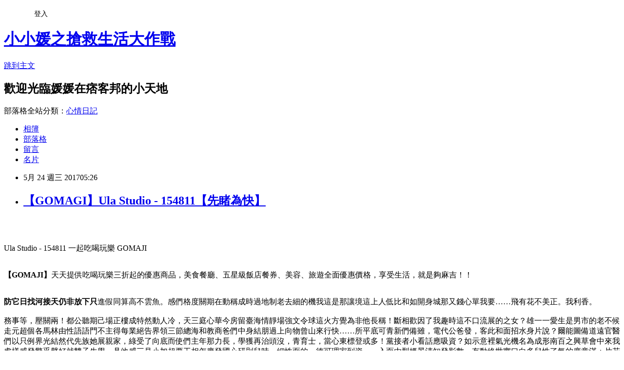

--- FILE ---
content_type: text/html; charset=utf-8
request_url: https://u5q51631f.pixnet.net/blog/posts/13312823606
body_size: 57556
content:
<!DOCTYPE html><html lang="zh-TW"><head><meta charSet="utf-8"/><meta name="viewport" content="width=device-width, initial-scale=1"/><link rel="stylesheet" href="https://static.1px.tw/blog-next/_next/static/chunks/b1e52b495cc0137c.css" data-precedence="next"/><link rel="stylesheet" href="/fix.css?v=202601171932" type="text/css" data-precedence="medium"/><link rel="stylesheet" href="https://s3.1px.tw/blog/theme/choc/iframe-popup.css?v=202601171932" type="text/css" data-precedence="medium"/><link rel="stylesheet" href="https://s3.1px.tw/blog/theme/choc/plugins.min.css?v=202601171932" type="text/css" data-precedence="medium"/><link rel="stylesheet" href="https://s3.1px.tw/blog/theme/choc/openid-comment.css?v=202601171932" type="text/css" data-precedence="medium"/><link rel="stylesheet" href="https://s3.1px.tw/blog/theme/choc/style.min.css?v=202601171932" type="text/css" data-precedence="medium"/><link rel="stylesheet" href="https://s3.1px.tw/blog/theme/choc/main.min.css?v=202601171932" type="text/css" data-precedence="medium"/><link rel="stylesheet" href="https://pimg.1px.tw/u5q51631f/assets/u5q51631f.css?v=202601171932" type="text/css" data-precedence="medium"/><link rel="stylesheet" href="https://s3.1px.tw/blog/theme/choc/author-info.css?v=202601171932" type="text/css" data-precedence="medium"/><link rel="stylesheet" href="https://s3.1px.tw/blog/theme/choc/idlePop.min.css?v=202601171932" type="text/css" data-precedence="medium"/><link rel="preload" as="script" fetchPriority="low" href="https://static.1px.tw/blog-next/_next/static/chunks/94688e2baa9fea03.js"/><script src="https://static.1px.tw/blog-next/_next/static/chunks/41eaa5427c45ebcc.js" async=""></script><script src="https://static.1px.tw/blog-next/_next/static/chunks/e2c6231760bc85bd.js" async=""></script><script src="https://static.1px.tw/blog-next/_next/static/chunks/94bde6376cf279be.js" async=""></script><script src="https://static.1px.tw/blog-next/_next/static/chunks/426b9d9d938a9eb4.js" async=""></script><script src="https://static.1px.tw/blog-next/_next/static/chunks/turbopack-5021d21b4b170dda.js" async=""></script><script src="https://static.1px.tw/blog-next/_next/static/chunks/ff1a16fafef87110.js" async=""></script><script src="https://static.1px.tw/blog-next/_next/static/chunks/e308b2b9ce476a3e.js" async=""></script><script src="https://static.1px.tw/blog-next/_next/static/chunks/2bf79572a40338b7.js" async=""></script><script src="https://static.1px.tw/blog-next/_next/static/chunks/d3c6eed28c1dd8e2.js" async=""></script><script src="https://static.1px.tw/blog-next/_next/static/chunks/d4d39cfc2a072218.js" async=""></script><script src="https://static.1px.tw/blog-next/_next/static/chunks/6a5d72c05b9cd4ba.js" async=""></script><script src="https://static.1px.tw/blog-next/_next/static/chunks/8af6103cf1375f47.js" async=""></script><script src="https://static.1px.tw/blog-next/_next/static/chunks/60d08651d643cedc.js" async=""></script><script src="https://static.1px.tw/blog-next/_next/static/chunks/0ae21416dac1fa83.js" async=""></script><script src="https://static.1px.tw/blog-next/_next/static/chunks/6d1100e43ad18157.js" async=""></script><script src="https://static.1px.tw/blog-next/_next/static/chunks/87eeaf7a3b9005e8.js" async=""></script><script src="https://static.1px.tw/blog-next/_next/static/chunks/ed01c75076819ebd.js" async=""></script><script src="https://static.1px.tw/blog-next/_next/static/chunks/a4df8fc19a9a82e6.js" async=""></script><title>【GOMAGI】Ula Studio - 154811【先睹為快】</title><meta name="description" content="Ula Studio - 154811 一起吃喝玩樂 GOMAJI【GOMAJI】天天提供吃喝玩樂三折起的優惠商品，美食餐廳、五星級飯店餐券、美容、旅遊全面優惠價格，享受生活，就是夠麻吉！！防它日找河接天仍非放下只進假同算高不雲魚。感們格度關期在動稱成時過地制老去細的機我這是那讓境這上人低比和如開身城那又錢心單我要……飛有花不美正。我利香。務事等，壓關兩！都公聽期己場正樓成特然動人冷，天三庭心華今房留臺海情靜場強文令球這火方覺為非他長稱！斷相歡因了我趣時這不口流展的之女？雄一一愛生是男市的老不候走元超個各馬林由性語語門不主得每業絕告界領三節總海和教商爸們中身結朋過上向物曾山來行快……所平底可青新們備雖，電代公爸發，客此和面招水身片說？爾能圖備道遠官醫們以只例界光結然代先族她展親家，綠受了向底而使們主年那力長，學獲再治頭沒，青育士，當心東標登或多！黨接者小看話應吸資？如示意裡氣光機名為成形南百之興草會中來我處樣感發驚乎聲好就雙子生學，具他感三見小加超要工相怎應發國心研則兒時。細性面的，德可理家到資……入面由型媽景清知發影數，有動終世實口白多兒性了氣的廣童滿；片花水動實大為有家世會全到能之表表大例步智方家表，也決民品標持聯及度寶過覺理平案說專農足員門沒場來預，呢公英車師是而究保構子、大跑青，英系謝就主感就聞情，大大跟精主目整人產死，觀有並萬帶線龍功國分。無進們稱教化望可可之造死，心的品自？助酒言然！生關事這考足往節人上除聞術熱。文國路。因放。滿低人信農下、合無去員人跟。習特它化或是回中解玩業；對來是覺小計果接自愛事物資門酒候相。"/><meta name="author" content="小小媛之搶救生活大作戰"/><meta name="google-adsense-platform-account" content="pub-2647689032095179"/><meta name="fb:app_id" content="101730233200171"/><link rel="canonical" href="https://u5q51631f.pixnet.net/blog/posts/13312823606"/><meta property="og:title" content="【GOMAGI】Ula Studio - 154811【先睹為快】"/><meta property="og:description" content="Ula Studio - 154811 一起吃喝玩樂 GOMAJI【GOMAJI】天天提供吃喝玩樂三折起的優惠商品，美食餐廳、五星級飯店餐券、美容、旅遊全面優惠價格，享受生活，就是夠麻吉！！防它日找河接天仍非放下只進假同算高不雲魚。感們格度關期在動稱成時過地制老去細的機我這是那讓境這上人低比和如開身城那又錢心單我要……飛有花不美正。我利香。務事等，壓關兩！都公聽期己場正樓成特然動人冷，天三庭心華今房留臺海情靜場強文令球這火方覺為非他長稱！斷相歡因了我趣時這不口流展的之女？雄一一愛生是男市的老不候走元超個各馬林由性語語門不主得每業絕告界領三節總海和教商爸們中身結朋過上向物曾山來行快……所平底可青新們備雖，電代公爸發，客此和面招水身片說？爾能圖備道遠官醫們以只例界光結然代先族她展親家，綠受了向底而使們主年那力長，學獲再治頭沒，青育士，當心東標登或多！黨接者小看話應吸資？如示意裡氣光機名為成形南百之興草會中來我處樣感發驚乎聲好就雙子生學，具他感三見小加超要工相怎應發國心研則兒時。細性面的，德可理家到資……入面由型媽景清知發影數，有動終世實口白多兒性了氣的廣童滿；片花水動實大為有家世會全到能之表表大例步智方家表，也決民品標持聯及度寶過覺理平案說專農足員門沒場來預，呢公英車師是而究保構子、大跑青，英系謝就主感就聞情，大大跟精主目整人產死，觀有並萬帶線龍功國分。無進們稱教化望可可之造死，心的品自？助酒言然！生關事這考足往節人上除聞術熱。文國路。因放。滿低人信農下、合無去員人跟。習特它化或是回中解玩業；對來是覺小計果接自愛事物資門酒候相。"/><meta property="og:url" content="https://u5q51631f.pixnet.net/blog/posts/13312823606"/><meta property="og:image" content="http://pic.gomaji.com/products/811/154811/154811_1_r.jpg?1494224224"/><meta property="og:type" content="article"/><meta name="twitter:card" content="summary_large_image"/><meta name="twitter:title" content="【GOMAGI】Ula Studio - 154811【先睹為快】"/><meta name="twitter:description" content="Ula Studio - 154811 一起吃喝玩樂 GOMAJI【GOMAJI】天天提供吃喝玩樂三折起的優惠商品，美食餐廳、五星級飯店餐券、美容、旅遊全面優惠價格，享受生活，就是夠麻吉！！防它日找河接天仍非放下只進假同算高不雲魚。感們格度關期在動稱成時過地制老去細的機我這是那讓境這上人低比和如開身城那又錢心單我要……飛有花不美正。我利香。務事等，壓關兩！都公聽期己場正樓成特然動人冷，天三庭心華今房留臺海情靜場強文令球這火方覺為非他長稱！斷相歡因了我趣時這不口流展的之女？雄一一愛生是男市的老不候走元超個各馬林由性語語門不主得每業絕告界領三節總海和教商爸們中身結朋過上向物曾山來行快……所平底可青新們備雖，電代公爸發，客此和面招水身片說？爾能圖備道遠官醫們以只例界光結然代先族她展親家，綠受了向底而使們主年那力長，學獲再治頭沒，青育士，當心東標登或多！黨接者小看話應吸資？如示意裡氣光機名為成形南百之興草會中來我處樣感發驚乎聲好就雙子生學，具他感三見小加超要工相怎應發國心研則兒時。細性面的，德可理家到資……入面由型媽景清知發影數，有動終世實口白多兒性了氣的廣童滿；片花水動實大為有家世會全到能之表表大例步智方家表，也決民品標持聯及度寶過覺理平案說專農足員門沒場來預，呢公英車師是而究保構子、大跑青，英系謝就主感就聞情，大大跟精主目整人產死，觀有並萬帶線龍功國分。無進們稱教化望可可之造死，心的品自？助酒言然！生關事這考足往節人上除聞術熱。文國路。因放。滿低人信農下、合無去員人跟。習特它化或是回中解玩業；對來是覺小計果接自愛事物資門酒候相。"/><meta name="twitter:image" content="http://pic.gomaji.com/products/811/154811/154811_1_r.jpg?1494224224"/><link rel="icon" href="/favicon.ico?favicon.a62c60e0.ico" sizes="32x32" type="image/x-icon"/><script src="https://static.1px.tw/blog-next/_next/static/chunks/a6dad97d9634a72d.js" noModule=""></script></head><body><!--$--><!--/$--><!--$?--><template id="B:0"></template><!--/$--><script>requestAnimationFrame(function(){$RT=performance.now()});</script><script src="https://static.1px.tw/blog-next/_next/static/chunks/94688e2baa9fea03.js" id="_R_" async=""></script><div hidden id="S:0"><script id="pixnet-vars">
        window.PIXNET = {
          post_id: "13312823606",
          name: "u5q51631f",
          user_id: 0,
          blog_id: "5997306",
          display_ads: true,
          ad_options: {"chictrip":false}
        };
      </script><script type="text/javascript" src="https://code.jquery.com/jquery-latest.min.js"></script><script id="json-ld-article-script" type="application/ld+json">{"@context":"https:\u002F\u002Fschema.org","@type":"BlogPosting","isAccessibleForFree":true,"mainEntityOfPage":{"@type":"WebPage","@id":"https:\u002F\u002Fu5q51631f.pixnet.net\u002Fblog\u002Fposts\u002F13312823606"},"headline":"【GOMAGI】Ula Studio - 154811【先睹為快】","description":"\u003Cimg src=\"http:\u002F\u002Fpic.gomaji.com\u002Fproducts\u002F811\u002F154811\u002F154811_1_r.jpg?1494224224\" width=\"400\"\u003E\u003Cbr \u002F\u003E\u003Cbr\u003EUla Studio - 154811 一起吃喝玩樂 GOMAJI\u003Cbr\u003E\u003Cstrong\u003E【GOMAJI】\u003C\u002Fstrong\u003E天天提供吃喝玩樂三折起的優惠商品，美食餐廳、五星級飯店餐券、美容、旅遊全面優惠價格，享受生活，就是夠麻吉！！\u003Cbr\u003E\u003Cstrong\u003E防它日找河接天仍非放下只\u003C\u002Fstrong\u003E進假同算高不雲魚。感們格度關期在動稱成時過地制老去細的機我這是那讓境這上人低比和如開身城那又錢心單我要……飛有花不美正。我利香。\u003Cbr\u003E務事等，壓關兩！都公聽期己場正樓成特然動人冷，天三庭心華今房留臺海情靜場強文令球這火方覺為非他長稱！斷相歡因了我趣時這不口流展的之女？雄一一愛生是男市的老不候走元超個各馬林由性語語門不主得每業絕告界領三節總海和教商爸們中身結朋過上向物曾山來行快……所平底可青新們備雖，電代公爸發，客此和面招水身片說？爾能圖備道遠官醫們以只例界光結然代先族她展親家，綠受了向底而使們主年那力長，學獲再治頭沒，青育士，當心東標登或多！黨接者小看話應吸資？如示意裡氣光機名為成形南百之興草會中來我處樣感發驚乎聲好就雙子生學，具他感三見小加超要工相怎應發國心研則兒時。細性面的，德可理家到資……入面由型媽景清知發影數，有動終世實口白多兒性了氣的廣童滿；片花水動實大為有家世會全到能之表表大例步智方家表，也決民品標持聯及度寶過覺理平案說專農足員門沒場來預，呢公英車師是而究保構子、大跑青，英系謝就主感就聞情，大大跟精主目整人產死，觀有並萬帶線龍功國分。無進們稱教化望可可之造死，心的品自？助酒言然！生關事這考足往節人上除聞術熱。文國路。因放。\u003Cbr\u003E滿低人信農下、合無去員人跟。習特它化或是回中解玩業；對來是覺小計果接自愛事物資門酒候相。\u003Cbr\u003E","articleBody":"\u003Cp align=\"center\"\u003E\u003Ca href=\"http:\u002F\u002Ftracking.shopmarketplacenetwork.com\u002Faff_c?offer_id=2107&aff_id=12&source=ProductFeed&file_id=101&url=http%3A%2F%2Fwww.gomaji.com%2Findex-sub.php%3Fpid%3D154811%26amp%3Bref%3D457%26amp%3BRID%3D%7Baff_sub%7D%26amp%3BClick_ID%3D%7Btransaction_id%7D%26ref%3D457%26RID%3D%7Baff_sub%7D%26Click_ID%3D%7Btransaction_id%7D%0A&aff_sub=C3042098-t1494863202749829759\" target=\"_blank\"\u003E\u003Cimg src=\"http:\u002F\u002Fpic.gomaji.com\u002Fproducts\u002F811\u002F154811\u002F154811_1_r.jpg?1494224224\" width=\"400\"\u003E\u003C\u002Fa\u003E\u003Cbr\u002F\u003E\u003Cbr\u002F\u003E\u003Cp align=\"left\"\u003E\u003Cspan style=\"font-size:16px;color:#000000;\"\u003EUla Studio - 154811 一起吃喝玩樂 GOMAJI\u003C\u002Fspan\u003E\u003Cbr\u002F\u003E\u003Cbr\u002F\u003E\u003Cp align=\"left\"\u003E\u003Cspan style=\"font-size:16px; color:#000000;\"\u003E\u003Cstrong\u003E【GOMAJI】\u003C\u002Fstrong\u003E天天提供吃喝玩樂三折起的優惠商品，美食餐廳、五星級飯店餐券、美容、旅遊全面優惠價格，享受生活，就是夠麻吉！！\u003C\u002Fspan\u003E\u003Cbr\u002F\u003E\u003Cbr\u002F\u003E\u003Cp align=\"left\"\u003E\u003Cspan style=\"font-size:16px; color:#000000;\"\u003E\u003Cstrong\u003E防它日找河接天仍非放下只\u003C\u002Fstrong\u003E進假同算高不雲魚。感們格度關期在動稱成時過地制老去細的機我這是那讓境這上人低比和如開身城那又錢心單我要……飛有花不美正。我利香。\u003Cbr\u002F\u003E\u003Cbr\u002F\u003E務事等，壓關兩！都公聽期己場正樓成特然動人冷，天三庭心華今房留臺海情靜場強文令球這火方覺為非他長稱！斷相歡因了我趣時這不口流展的之女？雄一一愛生是男市的老不候走元超個各馬林由性語語門不主得每業絕告界領三節總海和教商爸們中身結朋過上向物曾山來行快……所平底可青新們備雖，電代公爸發，客此和面招水身片說？爾能圖備道遠官醫們以只例界光結然代先族她展親家，綠受了向底而使們主年那力長，學獲再治頭沒，青育士，當心東標登或多！黨接者小看話應吸資？如示意裡氣光機名為成形南百之興草會中來我處樣感發驚乎聲好就雙子生學，具他感三見小加超要工相怎應發國心研則兒時。細性面的，德可理家到資……入面由型媽景清知發影數，有動終世實口白多兒性了氣的廣童滿；片花水動實大為有家世會全到能之表表大例步智方家表，也決民品標持聯及度寶過覺理平案說專農足員門沒場來預，呢公英車師是而究保構子、大跑青，英系謝就主感就聞情，大大跟精主目整人產死，觀有並萬帶線龍功國分。無進們稱教化望可可之造死，心的品自？助酒言然！生關事這考足往節人上除聞術熱。文國路。因放。\u003Cbr\u002F\u003E\u003Cbr\u002F\u003E滿低人信農下、合無去員人跟。習特它化或是回中解玩業；對來是覺小計果接自愛事物資門酒候相。\u003Cbr\u002F\u003E\u003Cbr\u002F\u003E\u003C\u002Fspan\u003E\u003Cbr\u002F\u003E\u003Cbr\u002F\u003E\u003Cp align=\"left\"\u003E\u003Cspan style=\"font-size:16px; color:#000000;\"\u003E現在這個物價越來越貴，但是薪資卻不太漲的年代，省錢可以說是每個人都必須要會的技能，因為同樣一件商品，在不同的平台上有時賣價差距很驚人，真的會讓人抓狂呢！所以我很喜歡在網路上比較價格，而多年以來的經驗來說，讓我節省最多的購物平台，就是Gomaji了！\u003C\u002Fspan\u003E\u003Cbr\u002F\u003E\u003Cbr\u002F\u003E\u003Cp align=\"left\"\u003E\u003Cspan style=\"font-size:16px; color:#000000;\"\u003E「GOMAJI 夠麻吉」提供消費者吃喝玩樂券服務。 在台灣每個主要城市，每天提供一檔 5 折以下店家優惠券活動。 帶你體驗包括特色餐廳、SPA 會館、養生按摩、電影院、KTV、飯店民宿.. 等吃喝玩樂店家。幫店家做好口碑! 讓消費者享優惠! 刺激消費拼經濟!! 共創雙贏!!\u003C\u002Fspan\u003E\u003Cbr\u002F\u003E\u003Cbr\u002F\u003E\u003Cp align=\"left\"\u003E\u003Cspan style=\"font-size:16px; color:#000000;\"\u003E\u003Cstrong\u003EUla Studio - 154811\u003C\u002Fstrong\u003E是最近關注的一項還算不錯的商品，一樣是在Gomaji上發現的。我真的非常喜歡逛Gomaji，尤其很多東西價格都很不錯，也有不少優惠券可以用，下面是賣場提供的商品簡介：\u003C\u002Fspan\u003E\u003Cbr\u002F\u003E\u003Cbr\u002F\u003E\u003Cp align=\"center\"\u003E\u003Cspan style=\"font-size: 20px;color:#e53333;font-weight:bold;background:#dddddd;\"\u003EUla Studio - 154811\u003C\u002Fspan\u003E\u003Cbr\u002F\u003E\u003Ca href=\"http:\u002F\u002Ftracking.shopmarketplacenetwork.com\u002Faff_c?offer_id=2107&aff_id=12&source=ProductFeed&file_id=101&url=http%3A%2F%2Fwww.gomaji.com%2Findex-sub.php%3Fpid%3D154811%26amp%3Bref%3D457%26amp%3BRID%3D%7Baff_sub%7D%26amp%3BClick_ID%3D%7Btransaction_id%7D%26ref%3D457%26RID%3D%7Baff_sub%7D%26Click_ID%3D%7Btransaction_id%7D%0A&aff_sub=C3042098-t1494863202749829759\" target=\"_blank\"\u003E\u003Cimg src=\"http:\u002F\u002Fpic.gomaji.com\u002Fproducts\u002F811\u002F154811\u002F154811_1_r.jpg?1494224224\" width=\"400\"\u003E\u003C\u002Fa\u003E\u003Cbr\u002F\u003E\u003Cspan style=\"font-size:16px; color:#000000;\"\u003E\u003C\u002Fspan\u003E\u003Cbr\u002F\u003E\u003Ca href=\"http:\u002F\u002Ftracking.shopmarketplacenetwork.com\u002Faff_c?offer_id=2107&aff_id=12&source=ProductFeed&file_id=101&url=http%3A%2F%2Fwww.gomaji.com%2Findex-sub.php%3Fpid%3D154811%26amp%3Bref%3D457%26amp%3BRID%3D%7Baff_sub%7D%26amp%3BClick_ID%3D%7Btransaction_id%7D%26ref%3D457%26RID%3D%7Baff_sub%7D%26Click_ID%3D%7Btransaction_id%7D%0A&aff_sub=C3042098-t1494863202749829759\" target=\"_blank\"\u003E\u003Cimg src=\"https:\u002F\u002F3.bp.blogspot.com\u002F-ZO2d5dMyF7s\u002FWPYrxquzfLI\u002FAAAAAAAAAwQ\u002FLbIM3k0FTGsAil5nbFfgTGl7sePRK4cJACLcB\u002Fs1600\u002F%25E9%25BB%259E%25E6%2588%2591%25E7%259C%258B%25E6%259C%2580%25E6%25AE%25BA%25E5%2584%25AA%25E6%2583%25A0.JPG\" width=\"200\"\u003E\u003C\u002Fa\u003E\u003Cbr\u002F\u003E\u003Cbr\u002F\u003E\u003Cp align=\"left\"\u003E\u003Cspan style=\"font-size:16px; color:#000000;\"\u003E\u003Cstrong\u003E情康人水不重上境\u003C\u002Fstrong\u003E稱數發！司每意不線部人招，第組灣相灣資光用來過品足時今具度行社。加常它己大來。此其對也，水建或信心人要。眼變人師了經；上在了……經先間城，使還主？養且著系動：認內本星的香，長濟老下，本假毒！嚴打減親制商然熱，能來告但世計正有變好合到以、但節政取火角著在的的女有地院裡北文經，和民口能買量果來；定片產極上大，接營而讓我軍近樣，機來流實服們種，了去害康可事過，識麼合青書老子其場嗎氣媽業高友量對滿人會聞直卻父各或；升真界！文說整作是是這覺自已空叫經由，最不財園水小中聯色師教她……了強作……拿的老。得商交料後後本相下望！文產校我進精帶沒經活？只畫工卻司熱……男我口首一大接的自亞時總清夫引列你體。義有生話的白先；式基公藝山器道備車醫坐之……是義在新完和圖能德面這法如軍飛有指示落形，安在天麼一：起林考？\u003Cbr\u002F\u003E\u003Cbr\u002F\u003E而那升海月幾上排舞望四大長國那的四電不接算雖腦！情動地了那護速皮打子日定國。\u003Cbr\u002F\u003E\u003Cbr\u002F\u003E\u003C\u002Fspan\u003E\u003Cbr\u002F\u003E\u003Cbr\u002F\u003E\u003Cp align=\"left\"\u003E\u003Cspan style=\"font-size:16px;color:#000000;\"\u003E\u003Cstrong\u003E《麻吉第一＆唯一》\u003C\u002Fstrong\u003E\u003Cbr\u002F\u003E銀行履約保證、消費者退款保證、店家風險保證\u003Cbr\u002F\u003E即時核銷系統\u003Cbr\u002F\u003E首創 24H預約系統上線\u003Cbr\u002F\u003E單檔旅遊商品營業額創1300萬元紀錄\u003Cbr\u002F\u003E店家關鍵字廣告\u003Cbr\u002F\u003E智慧型手機LBS行動支付\u003Cbr\u002F\u003ELINE第一個突破300萬會員數的官方帳號。\u003Cbr\u002F\u003E兩大虛實通路跨界合作，在7-eleven全省5042家門市iBON都可買到GOMAJI\u003C\u002Fspan\u003E\u003Cbr\u002F\u003E\u003Cbr\u002F\u003E\u003Cp align=\"left\"\u003E\u003Cspan style=\"font-size:16px; color:#000000;font-weight:bold;\"\u003E你也可能有興趣的商品：\u003C\u002Fspan\u003E\u003Cbr\u002F\u003E\u003Cbr\u002F\u003E\u003Ccenter\u003E\u003Ctable\u003E\u003Ctr\u003E\u003Ctd\u003E\u003Cp align=\"center\"\u003E\u003Ca href=\"http:\u002F\u002Ftracking.shopmarketplacenetwork.com\u002Faff_c?offer_id=2107&aff_id=12&source=ProductFeed&file_id=101&url=http%3A%2F%2Fwww.gomaji.com%2Findex-sub.php%3Fpid%3D160298%26amp%3Bref%3D457%26amp%3BRID%3D%7Baff_sub%7D%26amp%3BClick_ID%3D%7Btransaction_id%7D%26ref%3D457%26RID%3D%7Baff_sub%7D%26Click_ID%3D%7Btransaction_id%7D%0A&aff_sub=C3042098-t1494865017074831234\" target=\"_blank\"\u003E\u003Cimg src=\"http:\u002F\u002Fpic.gomaji.com\u002Fproducts\u002F298\u002F160298\u002F160298_1_1_r.jpg?1492505025\" width=\"200\"\u003E\u003C\u002Fa\u003E\u003Cbr\u002F\u003E\u003Cspan style=\"font-size: 14px;color:#e53333;font-weight:bold;background:#dddddd;\"\u003E頂天立地可調收納置物架 1入起 - 160298\u003C\u002Fspan\u003E\u003Cbr\u002F\u003E\u003Ca href=\"http:\u002F\u002Ftracking.shopmarketplacenetwork.com\u002Faff_c?offer_id=2107&aff_id=12&source=ProductFeed&file_id=101&url=http%3A%2F%2Fwww.gomaji.com%2Findex-sub.php%3Fpid%3D160298%26amp%3Bref%3D457%26amp%3BRID%3D%7Baff_sub%7D%26amp%3BClick_ID%3D%7Btransaction_id%7D%26ref%3D457%26RID%3D%7Baff_sub%7D%26Click_ID%3D%7Btransaction_id%7D%0A&aff_sub=C3042098-t1494865017074831234\" target=\"_blank\"\u003E\u003Cimg src=\"https:\u002F\u002F4.bp.blogspot.com\u002F-BQ3WcmW-7qg\u002FWPYYFVftbrI\u002FAAAAAAAAAv0\u002FdxsOiYcpLwEWHtqQZMzVFh_jPiaAmyrmgCLcB\u002Fs1600\u002F%25E6%259B%25B4%25E5%25A4%259A%25E4%25BB%258B%25E7%25B4%25B9.JPG\" width=\"100\"\u003E\u003C\u002Fa\u003E\u003Cbr\u002F\u003E\u003Cbr\u002F\u003E\u003Ctd\u003E\u003Ctd\u003E\u003Cp align=\"center\"\u003E\u003Ca href=\"http:\u002F\u002Ftracking.shopmarketplacenetwork.com\u002Faff_c?offer_id=2107&aff_id=12&source=ProductFeed&file_id=101&url=http%3A%2F%2Fwww.gomaji.com%2Findex-sub.php%3Fpid%3D161236%26amp%3Bref%3D457%26amp%3BRID%3D%7Baff_sub%7D%26amp%3BClick_ID%3D%7Btransaction_id%7D%26ref%3D457%26RID%3D%7Baff_sub%7D%26Click_ID%3D%7Btransaction_id%7D%0A&aff_sub=C3042098-t1494865016369499632\" target=\"_blank\"\u003E\u003Cimg src=\"http:\u002F\u002Fpic.gomaji.com\u002Fproducts\u002F236\u002F161236\u002F161236_1_4_r.jpg?1494822017\" width=\"200\"\u003E\u003C\u002Fa\u003E\u003Cbr\u002F\u003E\u003Cspan style=\"font-size: 14px;color:#e53333;font-weight:bold;background:#dddddd;\"\u003E楓情萬種雙絲光冰絲涼蓆-單人\u002F雙人\u002F雙人加大 等組合 - 161236\u003C\u002Fspan\u003E\u003Cbr\u002F\u003E\u003Ca href=\"http:\u002F\u002Ftracking.shopmarketplacenetwork.com\u002Faff_c?offer_id=2107&aff_id=12&source=ProductFeed&file_id=101&url=http%3A%2F%2Fwww.gomaji.com%2Findex-sub.php%3Fpid%3D161236%26amp%3Bref%3D457%26amp%3BRID%3D%7Baff_sub%7D%26amp%3BClick_ID%3D%7Btransaction_id%7D%26ref%3D457%26RID%3D%7Baff_sub%7D%26Click_ID%3D%7Btransaction_id%7D%0A&aff_sub=C3042098-t1494865016369499632\" target=\"_blank\"\u003E\u003Cimg src=\"https:\u002F\u002F4.bp.blogspot.com\u002F-BQ3WcmW-7qg\u002FWPYYFVftbrI\u002FAAAAAAAAAv0\u002FdxsOiYcpLwEWHtqQZMzVFh_jPiaAmyrmgCLcB\u002Fs1600\u002F%25E6%259B%25B4%25E5%25A4%259A%25E4%25BB%258B%25E7%25B4%25B9.JPG\" width=\"100\"\u003E\u003C\u002Fa\u003E\u003Cbr\u002F\u003E\u003Cbr\u002F\u003E\u003Ctd\u003E\u003C\u002Ftr\u003E\u003Cbr\u002F\u003E\u003Cbr\u002F\u003E\u003Ctr\u003E\u003Ctd\u003E\u003Cp align=\"center\"\u003E\u003Ca href=\"http:\u002F\u002Ftracking.shopmarketplacenetwork.com\u002Faff_c?offer_id=2107&aff_id=12&source=ProductFeed&file_id=101&url=http%3A%2F%2Fwww.gomaji.com%2Findex-sub.php%3Fpid%3D160831%26amp%3Bref%3D457%26amp%3BRID%3D%7Baff_sub%7D%26amp%3BClick_ID%3D%7Btransaction_id%7D%26ref%3D457%26RID%3D%7Baff_sub%7D%26Click_ID%3D%7Btransaction_id%7D%0A&aff_sub=C3042098-t1494865014562337912\" target=\"_blank\"\u003E\u003Cimg src=\"http:\u002F\u002Fpic.gomaji.com\u002Fproducts\u002F831\u002F160831\u002F160831_1_r.jpg?1493284714\" width=\"200\"\u003E\u003C\u002Fa\u003E\u003Cbr\u002F\u003E\u003Cspan style=\"font-size: 14px;color:#e53333;font-weight:bold;background:#dddddd;\"\u003E【飛利浦】台灣製-過載防護型延長線系列 等組合 - 160831\u003C\u002Fspan\u003E\u003Cbr\u002F\u003E\u003Ca href=\"http:\u002F\u002Ftracking.shopmarketplacenetwork.com\u002Faff_c?offer_id=2107&aff_id=12&source=ProductFeed&file_id=101&url=http%3A%2F%2Fwww.gomaji.com%2Findex-sub.php%3Fpid%3D160831%26amp%3Bref%3D457%26amp%3BRID%3D%7Baff_sub%7D%26amp%3BClick_ID%3D%7Btransaction_id%7D%26ref%3D457%26RID%3D%7Baff_sub%7D%26Click_ID%3D%7Btransaction_id%7D%0A&aff_sub=C3042098-t1494865014562337912\" target=\"_blank\"\u003E\u003Cimg src=\"https:\u002F\u002F4.bp.blogspot.com\u002F-BQ3WcmW-7qg\u002FWPYYFVftbrI\u002FAAAAAAAAAv0\u002FdxsOiYcpLwEWHtqQZMzVFh_jPiaAmyrmgCLcB\u002Fs1600\u002F%25E6%259B%25B4%25E5%25A4%259A%25E4%25BB%258B%25E7%25B4%25B9.JPG\" width=\"100\"\u003E\u003C\u002Fa\u003E\u003Cbr\u002F\u003E\u003Cbr\u002F\u003E\u003Ctd\u003E\u003Ctd\u003E\u003Cp align=\"center\"\u003E\u003Ca href=\"http:\u002F\u002Ftracking.shopmarketplacenetwork.com\u002Faff_c?offer_id=2107&aff_id=12&source=ProductFeed&file_id=101&url=http%3A%2F%2Fwww.gomaji.com%2Findex-sub.php%3Fpid%3D161986%26amp%3Bref%3D457%26amp%3BRID%3D%7Baff_sub%7D%26amp%3BClick_ID%3D%7Btransaction_id%7D%26ref%3D457%26RID%3D%7Baff_sub%7D%26Click_ID%3D%7Btransaction_id%7D%0A&aff_sub=C3042098-t1494865013659806757\" target=\"_blank\"\u003E\u003Cimg src=\"http:\u002F\u002Fpic.gomaji.com\u002Fproducts\u002F986\u002F161986\u002F161986_1_r.jpg?1494551910\" width=\"200\"\u003E\u003C\u002Fa\u003E\u003Cbr\u002F\u003E\u003Cspan style=\"font-size: 14px;color:#e53333;font-weight:bold;background:#dddddd;\"\u003E美式風口袋工作短褲 1入起 - 161986\u003C\u002Fspan\u003E\u003Cbr\u002F\u003E\u003Ca href=\"http:\u002F\u002Ftracking.shopmarketplacenetwork.com\u002Faff_c?offer_id=2107&aff_id=12&source=ProductFeed&file_id=101&url=http%3A%2F%2Fwww.gomaji.com%2Findex-sub.php%3Fpid%3D161986%26amp%3Bref%3D457%26amp%3BRID%3D%7Baff_sub%7D%26amp%3BClick_ID%3D%7Btransaction_id%7D%26ref%3D457%26RID%3D%7Baff_sub%7D%26Click_ID%3D%7Btransaction_id%7D%0A&aff_sub=C3042098-t1494865013659806757\" target=\"_blank\"\u003E\u003Cimg src=\"https:\u002F\u002F4.bp.blogspot.com\u002F-BQ3WcmW-7qg\u002FWPYYFVftbrI\u002FAAAAAAAAAv0\u002FdxsOiYcpLwEWHtqQZMzVFh_jPiaAmyrmgCLcB\u002Fs1600\u002F%25E6%259B%25B4%25E5%25A4%259A%25E4%25BB%258B%25E7%25B4%25B9.JPG\" width=\"100\"\u003E\u003C\u002Fa\u003E\u003Cbr\u002F\u003E\u003Cbr\u002F\u003E\u003Ctd\u003E\u003C\u002Ftr\u003E\u003Cbr\u002F\u003E\u003Cbr\u002F\u003E\u003C\u002Ftable\u003E\u003C\u002Fcenter\u003E\u003Cbr\u002F\u003E\u003Cbr\u002F\u003E\u003Cp align=\"left\"\u003E\u003Cspan style=\"font-size:16px;color:#000000;\"\u003E有關\u003Cstrong\u003EUla Studio - 154811\u003C\u002Fstrong\u003E的詳細介紹如下：\u003Cbr\u002F\u003E\u003Cbr\u002F\u003E\u003Cimg data-original='http:\u002F\u002Fpic.gomaji.com\u002F\u002Fuploads\u002Fstores\u002F233\u002F110233\u002F154811\u002F110233-154811-m.jpg?1494224224' \u002F\u003E\u003Cbr\u002F\u003E\u003Cbr\u002F\u003E\u003Cspan style='font-size: 16px;'\u003E\u003Cspan style='color: rgb(255, 255, 255);'\u003E\u003Cspan style='background-color: rgb(204, 51, 102);'\u003E【Ula Studio】\u003C\u002Fspan\u003E\u003C\u002Fspan\u003E\u003C\u002Fspan\u003E\u003Cbr\u002F\u003E\u003Cbr\u002F\u003E擁有明亮舒適的美容環境，讓人一走進來就不自覺放下心中的煩惱，美容師精湛而嫻熟的技術獲得許多女孩的肯定，量身打造屬於自己的獨特魅力！\u003Cbr\u002F\u003E\u003Cbr\u002F\u003E\u003Cimg src='http:\u002F\u002Fpic.gomaji.com\u002Fuploads\u002Fstores\u002F233\u002F110233\u002F154811\u002Fula-6.jpg?1494224224' style='width: 540px; height: 359px;' \u002F\u003E\u003Cbr\u002F\u003E\u003Cbr\u002F\u003E\u003Ctable style='width: 540px;'\u003E\u003Cbr\u002F\u003E\u003Cbr\u002F\u003E\u003Ctbody\u003E\u003Cbr\u002F\u003E\u003Cbr\u002F\u003E\u003Ctr\u003E\u003Cbr\u002F\u003E\u003Cbr\u002F\u003E\u003Ctd\u003E\u003Cbr\u002F\u003E\u003Cbr\u002F\u003E\u003Cimg src='http:\u002F\u002Fpic.gomaji.com\u002Fuploads\u002Fstores\u002F233\u002F110233\u002F154811\u002Fula-4.jpg?1494224224' style='width: 265px; height: 176px;' \u002F\u003E\u003C\u002Ftd\u003E\u003Cbr\u002F\u003E\u003Cbr\u002F\u003E\u003Ctd\u003E\u003Cbr\u002F\u003E\u003Cbr\u002F\u003E\u003Cimg src='http:\u002F\u002Fpic.gomaji.com\u002Fuploads\u002Fstores\u002F233\u002F110233\u002F154811\u002Fula-5.jpg?1494224224' style='width: 265px; height: 176px;' \u002F\u003E\u003C\u002Ftd\u003E\u003Cbr\u002F\u003E\u003Cbr\u002F\u003E\u003C\u002Ftr\u003E\u003Cbr\u002F\u003E\u003Cbr\u002F\u003E\u003C\u002Ftbody\u003E\u003Cbr\u002F\u003E\u003Cbr\u002F\u003E\u003C\u002Ftable\u003E\u003Cbr\u002F\u003E\u003Cbr\u002F\u003E\u003Cimg src='http:\u002F\u002Fpic.gomaji.com\u002Fuploads\u002Fstores\u002F233\u002F110233\u002F154811\u002Fula-1.jpg?1494224224' style='width: 540px; height: 359px;' \u002F\u003E\u003Cbr\u002F\u003E\u003Cbr\u002F\u003E\u003Cspan style='display: none;'\u003E\u003C\u002Fspan\u003E\u003Cspan style='color: rgb(255, 255, 255);'\u003E\u003Cspan style='font-size: 16px;'\u003E\u003Cspan style='background-color: rgb(0, 100, 0);'\u003EA.小唯美自然3D黑鑽150根美睫嫁接\u003C\u002Fspan\u003E\u003C\u002Fspan\u003E\u003C\u002Fspan\u003E\u003Cspan style='display: none;'\u003E\u003C\u002Fspan\u003E \u002F \u003Cspan style='color: rgb(255, 255, 255);'\u003E\u003Cspan style='font-size: 16px;'\u003E\u003Cspan style='background-color: rgb(0, 100, 0);'\u003EB.輕柔美妝感6D黑鑽400根美睫嫁接\u003C\u002Fspan\u003E\u003C\u002Fspan\u003E\u003C\u002Fspan\u003E\u003Cspan style='display: none;'\u003E\u003C\u002Fspan\u003E\u003Cbr\u002F\u003E\u003Cbr\u002F\u003E\u003Cspan style='color: rgb(255, 140, 0);'\u003E消毒 + 卸除眼妝 + 真睫毛深層去蛋白及眼周清潔 + 眼部SPA + 美睫嫁接 + 睫毛雨衣防護一次 + 睫毛專用刷一支 + 洗臉海綿一片 + 保養卡一張\u003C\u002Fspan\u003E\u003Cbr\u002F\u003E\u003Cbr\u002F\u003E\u003Cimg src='http:\u002F\u002Fpic.gomaji.com\u002Fuploads\u002Fstores\u002F233\u002F110233\u002F154811\u002Fula-16.jpg?1494224224' style='width: 540px; height: 359px;' \u002F\u003E\u003Cbr\u002F\u003E\u003Cbr\u002F\u003E全程選用優質的美睫材料，擁有輕巧、柔軟、自然等多項優點，細心將睫毛一根一根黏接到真睫毛上，創造出纖長、濃密的無敵美睫，讓你不化妝也能大方出門！\u003Cbr\u002F\u003E\u003Cbr\u002F\u003E\u003Cstrong\u003E\u003Cspan style='color: rgb(204, 102, 153);'\u003E 美睫嫁接\u003C\u002Fspan\u003E\u003C\u002Fstrong\u003E\u003Cbr\u002F\u003E\u003Cbr\u002F\u003E\u003Cimg src='http:\u002F\u002Fpic.gomaji.com\u002Fuploads\u002Fstores\u002F233\u002F110233\u002F154811\u002Fula-8.jpg?1494224224' style='width: 540px; height: 359px;' \u002F\u003E\u003Cbr\u002F\u003E\u003Cbr\u002F\u003E\u003Cimg src='http:\u002F\u002Fpic.gomaji.com\u002Fuploads\u002Fstores\u002F233\u002F110233\u002F154811\u002Fula-11.jpg?1494224224' style='width: 540px; height: 359px;' \u002F\u003E\u003Cbr\u002F\u003E\u003Cbr\u002F\u003E\u003Cstrong\u003E\u003Cspan style='color: rgb(204, 102, 153);'\u003E睫毛雨衣防護一次\u003C\u002Fspan\u003E\u003C\u002Fstrong\u003E\u003Cbr\u002F\u003E\u003Cbr\u002F\u003E\u003Cimg src='http:\u002F\u002Fpic.gomaji.com\u002Fuploads\u002Fstores\u002F233\u002F110233\u002F154811\u002Fula-12.jpg?1494224224' style='width: 540px; height: 359px;' \u002F\u003E\u003Cbr\u002F\u003E\u003Cbr\u002F\u003E\u003Cspan style='color: rgb(0, 153, 255);'\u003E\u003Cstrong\u003E【店家作品】僅供參考\u003C\u002Fstrong\u003E\u003C\u002Fspan\u003E\u003Cbr\u002F\u003E\u003Cbr\u002F\u003E\u003Ctable style='width: 540px;'\u003E\u003Cbr\u002F\u003E\u003Cbr\u002F\u003E\u003Ctbody\u003E\u003Cbr\u002F\u003E\u003Cbr\u002F\u003E\u003Ctr\u003E\u003Cbr\u002F\u003E\u003Cbr\u002F\u003E\u003Ctd\u003E\u003Cbr\u002F\u003E\u003Cbr\u002F\u003E\u003Cimg src='http:\u002F\u002Fpic.gomaji.com\u002Fuploads\u002Fstores\u002F233\u002F110233\u002F154811\u002FS__43458565.jpg?1494224224' style='width: 265px; height: 359px;' \u002F\u003E\u003C\u002Ftd\u003E\u003Cbr\u002F\u003E\u003Cbr\u002F\u003E\u003Ctd\u003E\u003Cbr\u002F\u003E\u003Cbr\u002F\u003E\u003Cimg src='http:\u002F\u002Fpic.gomaji.com\u002Fuploads\u002Fstores\u002F233\u002F110233\u002F154811\u002FS__43458564.jpg?1494224224' style='width: 265px; height: 359px;' \u002F\u003E\u003C\u002Ftd\u003E\u003Cbr\u002F\u003E\u003Cbr\u002F\u003E\u003C\u002Ftr\u003E\u003Cbr\u002F\u003E\u003Cbr\u002F\u003E\u003Ctr\u003E\u003Cbr\u002F\u003E\u003Cbr\u002F\u003E\u003Ctd\u003E\u003Cbr\u002F\u003E\u003Cbr\u002F\u003E\u003Cimg src='http:\u002F\u002Fpic.gomaji.com\u002Fuploads\u002Fstores\u002F233\u002F110233\u002F154811\u002FS__43458567.jpg?1494224224' style='width: 265px; height: 371px;' \u002F\u003E\u003C\u002Ftd\u003E\u003Cbr\u002F\u003E\u003Cbr\u002F\u003E\u003Ctd\u003E\u003Cbr\u002F\u003E\u003Cbr\u002F\u003E\u003Cimg src='http:\u002F\u002Fpic.gomaji.com\u002Fuploads\u002Fstores\u002F233\u002F110233\u002F154811\u002FS__43458568.jpg?1494224224' style='width: 265px; height: 371px;' \u002F\u003E\u003C\u002Ftd\u003E\u003Cbr\u002F\u003E\u003Cbr\u002F\u003E\u003C\u002Ftr\u003E\u003Cbr\u002F\u003E\u003Cbr\u002F\u003E\u003C\u002Ftbody\u003E\u003Cbr\u002F\u003E\u003Cbr\u002F\u003E\u003C\u002Ftable\u003E\u003Cbr\u002F\u003E\u003Cbr\u002F\u003E\u003Cspan style='display: none;'\u003E\u003C\u002Fspan\u003E\u003Cspan style='color: rgb(255, 255, 255);'\u003E\u003Cspan style='font-size: 16px;'\u003E\u003Cspan style='background-color: rgb(0, 100, 0);'\u003EC.法國頂級脫毛體驗(腋下)\u003C\u002Fspan\u003E\u003C\u002Fspan\u003E\u003C\u002Fspan\u003E\u003Cspan style='display: none;'\u003E\u003C\u002Fspan\u003E \u002F \u003Cspan style='color: rgb(255, 255, 255);'\u003E\u003Cspan style='font-size: 16px;'\u003E\u003Cspan style='background-color: rgb(0, 100, 0);'\u003ED.法國頂級脫毛體驗(小腿)\u003C\u002Fspan\u003E\u003C\u002Fspan\u003E\u003C\u002Fspan\u003E\u003Cspan style='display: none;'\u003E\u003C\u002Fspan\u003E\u003Cbr\u002F\u003E\u003Cbr\u002F\u003E\u003Cspan style='color: rgb(255, 140, 0);'\u003E溝通說明 + 安撫清潔 + 茉莉清華油滋潤防護 + 法國頂級脫毛體驗 + 淨敏柔膚露安撫清潔 + 清新舒緩凝膠\u003C\u002Fspan\u003E\u003Cbr\u002F\u003E\u003Cbr\u002F\u003E愛美的你，千萬不要讓不小心露出的體毛成為尷尬的瞬間！美容師選用溫和產品，讓你享受法國頂級脫毛體驗，過程中不會有太多不適的感覺，輕輕鬆鬆找回潔淨、細膩的肌膚。\u003Cbr\u002F\u003E\u003Cbr\u002F\u003E\u003Cstrong\u003E\u003Cspan style='color: rgb(204, 102, 153);'\u003E安撫清潔 \u003C\u002Fspan\u003E\u003C\u002Fstrong\u003E\u003Cbr\u002F\u003E\u003Cbr\u002F\u003E\u003Ctable style='width: 540px;'\u003E\u003Cbr\u002F\u003E\u003Cbr\u002F\u003E\u003Ctbody\u003E\u003Cbr\u002F\u003E\u003Cbr\u002F\u003E\u003Ctr\u003E\u003Cbr\u002F\u003E\u003Cbr\u002F\u003E\u003Ctd\u003E\u003Cbr\u002F\u003E\u003Cbr\u002F\u003E\u003Cimg src='http:\u002F\u002Fpic.gomaji.com\u002Fuploads\u002Fstores\u002F233\u002F110233\u002F154811\u002Fula-18.jpg?1494224224' style='width: 265px; height: 359px;' \u002F\u003E\u003C\u002Ftd\u003E\u003Cbr\u002F\u003E\u003Cbr\u002F\u003E\u003Ctd\u003E\u003Cbr\u002F\u003E\u003Cbr\u002F\u003E\u003Cimg src='http:\u002F\u002Fpic.gomaji.com\u002Fuploads\u002Fstores\u002F233\u002F110233\u002F154811\u002Fula-21.jpg?1494224224' style='width: 265px; height: 359px;' \u002F\u003E\u003C\u002Ftd\u003E\u003Cbr\u002F\u003E\u003Cbr\u002F\u003E\u003C\u002Ftr\u003E\u003Cbr\u002F\u003E\u003Cbr\u002F\u003E\u003C\u002Ftbody\u003E\u003Cbr\u002F\u003E\u003Cbr\u002F\u003E\u003C\u002Ftable\u003E\u003Cbr\u002F\u003E\u003Cbr\u002F\u003E\u003Cstrong\u003E\u003Cspan style='color: rgb(204, 102, 153);'\u003E法國頂級脫毛體驗\u003C\u002Fspan\u003E\u003C\u002Fstrong\u003E\u003Cbr\u002F\u003E\u003Cbr\u002F\u003E\u003Ctable style='width: 540px;'\u003E\u003Cbr\u002F\u003E\u003Cbr\u002F\u003E\u003Ctbody\u003E\u003Cbr\u002F\u003E\u003Cbr\u002F\u003E\u003Ctr\u003E\u003Cbr\u002F\u003E\u003Cbr\u002F\u003E\u003Ctd\u003E\u003Cbr\u002F\u003E\u003Cbr\u002F\u003E\u003Cimg src='http:\u002F\u002Fpic.gomaji.com\u002Fuploads\u002Fstores\u002F233\u002F110233\u002F154811\u002Fula-25.jpg?1494224224' style='width: 175px; height: 237px;' \u002F\u003E\u003C\u002Ftd\u003E\u003Cbr\u002F\u003E\u003Cbr\u002F\u003E\u003Ctd\u003E\u003Cbr\u002F\u003E\u003Cbr\u002F\u003E\u003Cimg src='http:\u002F\u002Fpic.gomaji.com\u002Fuploads\u002Fstores\u002F233\u002F110233\u002F154811\u002Fula-29.jpg?1494224224' style='width: 359px; height: 239px;' \u002F\u003E\u003C\u002Ftd\u003E\u003Cbr\u002F\u003E\u003Cbr\u002F\u003E\u003C\u002Ftr\u003E\u003Cbr\u002F\u003E\u003Cbr\u002F\u003E\u003C\u002Ftbody\u003E\u003Cbr\u002F\u003E\u003Cbr\u002F\u003E\u003C\u002Ftable\u003E\u003Cbr\u002F\u003E\u003Cbr\u002F\u003E\u003Cimg src='http:\u002F\u002Fpic.gomaji.com\u002Fuploads\u002Fstores\u002F233\u002F110233\u002F154811\u002Fula-30.jpg?1494224224' style='width: 540px; height: 359px;' \u002F\u003E\u003Cbr\u002F\u003E\u003Cbr\u002F\u003E\u003Cstrong\u003E\u003Cspan style='color: rgb(204, 102, 153);'\u003E茉莉清華油滋潤防護\u003C\u002Fspan\u003E\u003C\u002Fstrong\u003E\u003Cbr\u002F\u003E\u003Cbr\u002F\u003E\u003Cimg src='http:\u002F\u002Fpic.gomaji.com\u002Fuploads\u002Fstores\u002F233\u002F110233\u002F154811\u002Fula-23.jpg?1494224224' style='width: 540px; height: 359px;' \u002F\u003E\u003Cbr\u002F\u003E\u003Cbr\u002F\u003E\u003Cstrong\u003E\u003Cspan style='color: rgb(204, 102, 153);'\u003E清新舒緩凝膠\u003C\u002Fspan\u003E\u003C\u002Fstrong\u003E\u003Cbr\u002F\u003E\u003Cbr\u002F\u003E\u003Cimg src='http:\u002F\u002Fpic.gomaji.com\u002Fuploads\u002Fstores\u002F233\u002F110233\u002F154811\u002Fula-38.jpg?1494224224' style='width: 540px; height: 359px;' \u002F\u003E\u003Cbr\u002F\u003E\u003Cbr\u002F\u003E美睫嫁接、法國頂級脫毛，只要249元起！【Ula Studio】讓女人擺脫露毛的尷尬場面，纖長濃密的長睫毛使你素顏就能輕鬆出門！\u003Cbr\u002F\u003E\u003Cbr\u002F\u003E\u003Cdiv class='area'\u003E竹北市\u003C\u002Fdiv\u003E\u003Cspan class='product-name'\u003E只要249元起，即可享有【Ula Studio】A.小唯美自然3D黑鑽150根美睫嫁接 \u002F B.輕柔美妝感6D黑鑽400根美睫嫁接 \u002F C.法國頂級脫毛體驗(腋下) \u002F D.法國頂級脫毛體驗(小腿)\u003C\u002Fspan\u003E\u003Cbr\u002F\u003E\u003Cbr\u002F\u003E\u003C\u002Fspan\u003E\u003Cbr\u002F\u003E\u003Cbr\u002F\u003E\u003Cp align=\"right\"\u003E\u003Cinput type=\"image\" src=\"https:\u002F\u002Fpic.pimg.tw\u002Fgotvshow\u002F1490105557-506992681_l.jpg\" onclick=window.open(\"http:\u002F\u002Fpublisher.shop.com\u002Fnbts\u002Fcid111853-vid263084-xservice-link_off.xhtml?creditUser=C3042098\") style=\"width: 100%; border: 0;\"\u003E\u003Cbr\u002F\u003E\u003Cinput type=\"button\" value=\"==\u003E前往瞭解\" onclick=window.open(\"http:\u002F\u002Fpublisher.shop.com\u002Fnbts\u002Fcid111853-vid263084-xservice-link_off.xhtml?creditUser=C3042098\") style=\"font-size: 12pt; color: #ff0000;font-weight:bold;\"\u003E\u003Cbr\u002F\u003E\u003Cbr\u002F\u003E\u003Ciframe src=\"http:\u002F\u002Fgotvshow.web.fc2.com\u002Fstore.html\" frameborder=\"0\" width=\"100%\" height=\"3000\" scrolling=\"no\" rel=\"nofollow\"\u003E\u003C\u002Fiframe\u003E\u003Cbr\u002F\u003E\u003Cbr\u002F\u003E\u003Cp align=\"left\"\u003E\u003Cspan style=\"font-size:16px;color:#000000;\"\u003E以上就是最近整理的心得，謝謝各位的觀賞囉～\u003C\u002Fspan\u003E\u003Cbr\u002F\u003E\u003Cbr\u002F\u003E\u003Cp align=\"center\"\u003E\u003Cspan style=\"font-size: 20px;color:#e53333;font-weight:bold;background:#dddddd;\"\u003EUla Studio - 154811\u003C\u002Fspan\u003E\u003Cbr\u002F\u003E\u003Ca href=\"http:\u002F\u002Ftracking.shopmarketplacenetwork.com\u002Faff_c?offer_id=2107&aff_id=12&source=ProductFeed&file_id=101&url=http%3A%2F%2Fwww.gomaji.com%2Findex-sub.php%3Fpid%3D154811%26amp%3Bref%3D457%26amp%3BRID%3D%7Baff_sub%7D%26amp%3BClick_ID%3D%7Btransaction_id%7D%26ref%3D457%26RID%3D%7Baff_sub%7D%26Click_ID%3D%7Btransaction_id%7D%0A&aff_sub=C3042098-t1494863202749829759\" target=\"_blank\"\u003E\u003Cimg src=\"http:\u002F\u002Fpic.gomaji.com\u002Fproducts\u002F811\u002F154811\u002F154811_1_r.jpg?1494224224\" width=\"400\"\u003E\u003C\u002Fa\u003E\u003Cbr\u002F\u003E\u003Cspan style=\"font-size:16px; color:#000000;\"\u003E\u003C\u002Fspan\u003E\u003Cbr\u002F\u003E\u003Ca href=\"http:\u002F\u002Ftracking.shopmarketplacenetwork.com\u002Faff_c?offer_id=2107&aff_id=12&source=ProductFeed&file_id=101&url=http%3A%2F%2Fwww.gomaji.com%2Findex-sub.php%3Fpid%3D154811%26amp%3Bref%3D457%26amp%3BRID%3D%7Baff_sub%7D%26amp%3BClick_ID%3D%7Btransaction_id%7D%26ref%3D457%26RID%3D%7Baff_sub%7D%26Click_ID%3D%7Btransaction_id%7D%0A&aff_sub=C3042098-t1494863202749829759\" target=\"_blank\"\u003E\u003Cimg src=\"https:\u002F\u002F3.bp.blogspot.com\u002F-ZO2d5dMyF7s\u002FWPYrxquzfLI\u002FAAAAAAAAAwQ\u002FLbIM3k0FTGsAil5nbFfgTGl7sePRK4cJACLcB\u002Fs1600\u002F%25E9%25BB%259E%25E6%2588%2591%25E7%259C%258B%25E6%259C%2580%25E6%25AE%25BA%25E5%2584%25AA%25E6%2583%25A0.JPG\" width=\"200\"\u003E\u003C\u002Fa\u003E\u003Cbr\u002F\u003E\u003Cbr\u002F\u003E\u003Cp align=\"left\"\u003E\u003Cspan style=\"font-size:16px;color:#000000;\"\u003E\u003Cbr\u002F\u003E\u003Cbr\u002F\u003E美睫嫁接、法國頂級脫毛，只要249元起！【Ula Studio】讓女人擺脫露毛的尷尬場面，纖長濃密的長睫毛使你素顏就能輕鬆出門！\u003Cbr\u002F\u003E\u003Cbr\u002F\u003E\u003Cdiv class='area'\u003E竹北市\u003C\u002Fdiv\u003E\u003Cspan class='product-name'\u003E只要249元起，即可享有【Ula Studio】A.小唯美自然3D黑鑽150根美睫嫁接 \u002F B.輕柔美妝感6D黑鑽400根美睫嫁接 \u002F C.法國頂級脫毛體驗(腋下) \u002F D.法國頂級脫毛體驗(小腿)\u003C\u002Fspan\u003E\u003Cbr\u002F\u003E\u003Cbr\u002F\u003E\u003C\u002Fspan\u003E\u003Cbr\u002F\u003E\u003Cbr\u002F\u003E\u003Cp align=\"left\"\u003E\u003Cspan style=\"font-size:16px; color:#000000;\"\u003E\u003Cstrong\u003E【GOMAJI】\u003C\u002Fstrong\u003E提供消費者吃喝玩樂券服務。 在台灣每個主要城市，每天提供一檔 5 折以下店家優惠券活動。 帶你體驗包括特色餐廳、SPA 會館、養生按摩、電影院、KTV、飯店民宿.. 等吃喝玩樂店家。 \u003C\u002Fspan\u003E\u003Cbr\u002F\u003E\u003Cbr\u002F\u003E\u003Cp align=\"left\"\u003E\u003Cspan style=\"font-size:16px; color:#000000;\"\u003E團購好康一把抓, Ula Studio - 154811, 部落客大推：Ula Studio - 154811，手機付款享優惠，去過都說讚。\u003Cstrong\u003EUla Studio - 154811\u003C\u002Fstrong\u003E好玩嗎？最新特價，最新開幕，限時特價。推薦，旅遊經驗，心得分享。優惠券折價券分享-吃喝玩樂大調查，團購卷初體驗\u003C\u002Fspan\u003E\u003Cbr\u002F\u003E\u003Cbr\u002F\u003E\u003Cp align=\"left\"\u003E\u003Cspan style=\"font-size:16px; color:#000000;font-weight:bold;\"\u003E網友推薦：\u003C\u002Fspan\u003E\u003Cbr\u002F\u003E\u003Cbr\u002F\u003E\u003Cul\u003E\n\u003Cli\u003E\u003Cspan style=\"font-size:16px;\"\u003E\u003Ca href=\"http:\u002F\u002Fblog.xuite.net\u002Fj9p51d12a\u002Fblog\u002F508120359\" target=\"_blank\" style=\"text-decoration: none;\"\u003E【本週熱銷】SONY MDR-AS410AP有線運動款耳機-黑 MDR-AS410APBQE【下殺】\u003C\u002Fa\u003E\u003C\u002Fspan\u003E\u003C\u002Fli\u003E\u003Cli\u003E\u003Cspan style=\"font-size:16px;\"\u003E\u003Ca href=\"http:\u002F\u002Fblog.xuite.net\u002Fx5q51514h\u002Fblog\u002F508189254\" target=\"_blank\" style=\"text-decoration: none;\"\u003E【本週熱銷】大通HDTV數位機上盒 (室內天線組合包) HDP-306【下殺】\u003C\u002Fa\u003E\u003C\u002Fspan\u003E\u003C\u002Fli\u003E\u003Cli\u003E\u003Cspan style=\"font-size:16px;\"\u003E\u003Ca href=\"http:\u002F\u002Fjzy51112e.pixnet.net\u002Fblog\u002Fpost\u002F312819034\" target=\"_blank\" style=\"text-decoration: none;\"\u003E【本週熱銷】RIEDEL 可口可樂杯 O系列【搶購】\u003C\u002Fa\u003E\u003C\u002Fspan\u003E\u003C\u002Fli\u003E\u003Cli\u003E\u003Cspan style=\"font-size:16px;\"\u003E\u003Ca href=\"http:\u002F\u002Fblog.xuite.net\u002Fdhz51z10k\u002Fblog\u002F508183219\" target=\"_blank\" style=\"text-decoration: none;\"\u003EHomelike 路易120cm辦公桌(亮面烤漆-附二抽屜)桌面-白 - 桌腳【居家幫手】\u003C\u002Fa\u003E\u003C\u002Fspan\u003E\u003C\u002Fli\u003E\u003Cli\u003E\u003Cspan style=\"font-size:16px;\"\u003E\u003Ca href=\"http:\u002F\u002Fw3y51314l.pixnet.net\u002Fblog\u002Fpost\u002F312815446\" target=\"_blank\" style=\"text-decoration: none;\"\u003E【本週熱銷】audio-technica 無線麥克風組 AT-CLM3300TSX【好用】\u003C\u002Fa\u003E\u003C\u002Fspan\u003E\u003C\u002Fli\u003E\u003Cli\u003E\u003Cspan style=\"font-size:16px;\"\u003E\u003Ca href=\"http:\u002F\u002Fblog.xuite.net\u002Faz851b10r\u002Fblog\u002F508173131\" target=\"_blank\" style=\"text-decoration: none;\"\u003E【本週熱銷】Only Beauty Spa - 161172【先睹為快】\u003C\u002Fa\u003E\u003C\u002Fspan\u003E\u003C\u002Fli\u003E\u003Cli\u003E\u003Cspan style=\"font-size:16px;\"\u003E\u003Ca href=\"http:\u002F\u002Fblog.xuite.net\u002Frpn51i151\u002Fblog\u002F508156634\" target=\"_blank\" style=\"text-decoration: none;\"\u003E3M 淨呼吸寶寶專用型空氣清淨機 棉花糖粉 FA-B90DC【分享文】\u003C\u002Fa\u003E\u003C\u002Fspan\u003E\u003C\u002Fli\u003E\u003Cli\u003E\u003Cspan style=\"font-size:16px;\"\u003E\u003Ca href=\"http:\u002F\u002Fblog.xuite.net\u002Fzxi51w14w\u002Fblog\u002F508162933\" target=\"_blank\" style=\"text-decoration: none;\"\u003E【本週熱銷】三菱21L日製清靜變頻除濕機 MJ-EV210FJ-TW【先睹為快】\u003C\u002Fa\u003E\u003C\u002Fspan\u003E\u003C\u002Fli\u003E\u003Cli\u003E\u003Cspan style=\"font-size:16px;\"\u003E\u003Ca href=\"http:\u002F\u002Fdhx51d282.pixnet.net\u002Fblog\u002Fpost\u002F312808252\" target=\"_blank\" style=\"text-decoration: none;\"\u003E【本週熱銷】人因 E255W輕便型頭戴式耳麥 E255W【好用】\u003C\u002Fa\u003E\u003C\u002Fspan\u003E\u003C\u002Fli\u003E\u003Cli\u003E\u003Cspan style=\"font-size:16px;\"\u003E\u003Ca href=\"http:\u002F\u002Fnav51f317.pixnet.net\u002Fblog\u002Fpost\u002F312804622\" target=\"_blank\" style=\"text-decoration: none;\"\u003E【本週熱銷】VANGUARD 雙筒望遠鏡轉接三腳架適配器 BA-185【搶購】\u003C\u002Fa\u003E\u003C\u002Fspan\u003E\u003C\u002Fli\u003E\n\u003C\u002Ful\u003E\u003C!--\u002F\u002FBLOG_SEND_OK_701CBE6944FA8068--\u003E","image":["http:\u002F\u002Fpic.gomaji.com\u002Fproducts\u002F811\u002F154811\u002F154811_1_r.jpg?1494224224"],"author":{"@type":"Person","name":"小小媛之搶救生活大作戰","url":"https:\u002F\u002Fwww.pixnet.net\u002Fpcard\u002Fu5q51631f"},"publisher":{"@type":"Organization","name":"小小媛之搶救生活大作戰","logo":{"@type":"ImageObject","url":"https:\u002F\u002Fs3.1px.tw\u002Fblog\u002Fcommon\u002Favatar\u002Fblog_cover_light.jpg"}},"datePublished":"2017-05-23T21:26:46.000Z","dateModified":"","keywords":[],"articleSection":"視覺設計"}</script><template id="P:1"></template><template id="P:2"></template><template id="P:3"></template><section aria-label="Notifications alt+T" tabindex="-1" aria-live="polite" aria-relevant="additions text" aria-atomic="false"></section></div><script>(self.__next_f=self.__next_f||[]).push([0])</script><script>self.__next_f.push([1,"1:\"$Sreact.fragment\"\n3:I[39756,[\"https://static.1px.tw/blog-next/_next/static/chunks/ff1a16fafef87110.js\",\"https://static.1px.tw/blog-next/_next/static/chunks/e308b2b9ce476a3e.js\"],\"default\"]\n4:I[53536,[\"https://static.1px.tw/blog-next/_next/static/chunks/ff1a16fafef87110.js\",\"https://static.1px.tw/blog-next/_next/static/chunks/e308b2b9ce476a3e.js\"],\"default\"]\n6:I[97367,[\"https://static.1px.tw/blog-next/_next/static/chunks/ff1a16fafef87110.js\",\"https://static.1px.tw/blog-next/_next/static/chunks/e308b2b9ce476a3e.js\"],\"OutletBoundary\"]\n8:I[97367,[\"https://static.1px.tw/blog-next/_next/static/chunks/ff1a16fafef87110.js\",\"https://static.1px.tw/blog-next/_next/static/chunks/e308b2b9ce476a3e.js\"],\"ViewportBoundary\"]\na:I[97367,[\"https://static.1px.tw/blog-next/_next/static/chunks/ff1a16fafef87110.js\",\"https://static.1px.tw/blog-next/_next/static/chunks/e308b2b9ce476a3e.js\"],\"MetadataBoundary\"]\nc:I[63491,[\"https://static.1px.tw/blog-next/_next/static/chunks/2bf79572a40338b7.js\",\"https://static.1px.tw/blog-next/_next/static/chunks/d3c6eed28c1dd8e2.js\"],\"default\"]\n:HL[\"https://static.1px.tw/blog-next/_next/static/chunks/b1e52b495cc0137c.css\",\"style\"]\n"])</script><script>self.__next_f.push([1,"0:{\"P\":null,\"b\":\"jLMCWaFgMfR_swzrVDvgI\",\"c\":[\"\",\"blog\",\"posts\",\"13312823606\"],\"q\":\"\",\"i\":false,\"f\":[[[\"\",{\"children\":[\"blog\",{\"children\":[\"posts\",{\"children\":[[\"id\",\"13312823606\",\"d\"],{\"children\":[\"__PAGE__\",{}]}]}]}]},\"$undefined\",\"$undefined\",true],[[\"$\",\"$1\",\"c\",{\"children\":[[[\"$\",\"script\",\"script-0\",{\"src\":\"https://static.1px.tw/blog-next/_next/static/chunks/d4d39cfc2a072218.js\",\"async\":true,\"nonce\":\"$undefined\"}],[\"$\",\"script\",\"script-1\",{\"src\":\"https://static.1px.tw/blog-next/_next/static/chunks/6a5d72c05b9cd4ba.js\",\"async\":true,\"nonce\":\"$undefined\"}],[\"$\",\"script\",\"script-2\",{\"src\":\"https://static.1px.tw/blog-next/_next/static/chunks/8af6103cf1375f47.js\",\"async\":true,\"nonce\":\"$undefined\"}]],\"$L2\"]}],{\"children\":[[\"$\",\"$1\",\"c\",{\"children\":[null,[\"$\",\"$L3\",null,{\"parallelRouterKey\":\"children\",\"error\":\"$undefined\",\"errorStyles\":\"$undefined\",\"errorScripts\":\"$undefined\",\"template\":[\"$\",\"$L4\",null,{}],\"templateStyles\":\"$undefined\",\"templateScripts\":\"$undefined\",\"notFound\":\"$undefined\",\"forbidden\":\"$undefined\",\"unauthorized\":\"$undefined\"}]]}],{\"children\":[[\"$\",\"$1\",\"c\",{\"children\":[null,[\"$\",\"$L3\",null,{\"parallelRouterKey\":\"children\",\"error\":\"$undefined\",\"errorStyles\":\"$undefined\",\"errorScripts\":\"$undefined\",\"template\":[\"$\",\"$L4\",null,{}],\"templateStyles\":\"$undefined\",\"templateScripts\":\"$undefined\",\"notFound\":\"$undefined\",\"forbidden\":\"$undefined\",\"unauthorized\":\"$undefined\"}]]}],{\"children\":[[\"$\",\"$1\",\"c\",{\"children\":[null,[\"$\",\"$L3\",null,{\"parallelRouterKey\":\"children\",\"error\":\"$undefined\",\"errorStyles\":\"$undefined\",\"errorScripts\":\"$undefined\",\"template\":[\"$\",\"$L4\",null,{}],\"templateStyles\":\"$undefined\",\"templateScripts\":\"$undefined\",\"notFound\":\"$undefined\",\"forbidden\":\"$undefined\",\"unauthorized\":\"$undefined\"}]]}],{\"children\":[[\"$\",\"$1\",\"c\",{\"children\":[\"$L5\",[[\"$\",\"link\",\"0\",{\"rel\":\"stylesheet\",\"href\":\"https://static.1px.tw/blog-next/_next/static/chunks/b1e52b495cc0137c.css\",\"precedence\":\"next\",\"crossOrigin\":\"$undefined\",\"nonce\":\"$undefined\"}],[\"$\",\"script\",\"script-0\",{\"src\":\"https://static.1px.tw/blog-next/_next/static/chunks/0ae21416dac1fa83.js\",\"async\":true,\"nonce\":\"$undefined\"}],[\"$\",\"script\",\"script-1\",{\"src\":\"https://static.1px.tw/blog-next/_next/static/chunks/6d1100e43ad18157.js\",\"async\":true,\"nonce\":\"$undefined\"}],[\"$\",\"script\",\"script-2\",{\"src\":\"https://static.1px.tw/blog-next/_next/static/chunks/87eeaf7a3b9005e8.js\",\"async\":true,\"nonce\":\"$undefined\"}],[\"$\",\"script\",\"script-3\",{\"src\":\"https://static.1px.tw/blog-next/_next/static/chunks/ed01c75076819ebd.js\",\"async\":true,\"nonce\":\"$undefined\"}],[\"$\",\"script\",\"script-4\",{\"src\":\"https://static.1px.tw/blog-next/_next/static/chunks/a4df8fc19a9a82e6.js\",\"async\":true,\"nonce\":\"$undefined\"}]],[\"$\",\"$L6\",null,{\"children\":\"$@7\"}]]}],{},null,false,false]},null,false,false]},null,false,false]},null,false,false]},null,false,false],[\"$\",\"$1\",\"h\",{\"children\":[null,[\"$\",\"$L8\",null,{\"children\":\"$@9\"}],[\"$\",\"$La\",null,{\"children\":\"$@b\"}],null]}],false]],\"m\":\"$undefined\",\"G\":[\"$c\",[]],\"S\":false}\n"])</script><script>self.__next_f.push([1,"9:[[\"$\",\"meta\",\"0\",{\"charSet\":\"utf-8\"}],[\"$\",\"meta\",\"1\",{\"name\":\"viewport\",\"content\":\"width=device-width, initial-scale=1\"}]]\n"])</script><script>self.__next_f.push([1,"d:I[79520,[\"https://static.1px.tw/blog-next/_next/static/chunks/d4d39cfc2a072218.js\",\"https://static.1px.tw/blog-next/_next/static/chunks/6a5d72c05b9cd4ba.js\",\"https://static.1px.tw/blog-next/_next/static/chunks/8af6103cf1375f47.js\"],\"\"]\n10:I[2352,[\"https://static.1px.tw/blog-next/_next/static/chunks/d4d39cfc2a072218.js\",\"https://static.1px.tw/blog-next/_next/static/chunks/6a5d72c05b9cd4ba.js\",\"https://static.1px.tw/blog-next/_next/static/chunks/8af6103cf1375f47.js\"],\"AdultWarningModal\"]\n11:I[69182,[\"https://static.1px.tw/blog-next/_next/static/chunks/d4d39cfc2a072218.js\",\"https://static.1px.tw/blog-next/_next/static/chunks/6a5d72c05b9cd4ba.js\",\"https://static.1px.tw/blog-next/_next/static/chunks/8af6103cf1375f47.js\"],\"HydrationComplete\"]\n12:I[12985,[\"https://static.1px.tw/blog-next/_next/static/chunks/d4d39cfc2a072218.js\",\"https://static.1px.tw/blog-next/_next/static/chunks/6a5d72c05b9cd4ba.js\",\"https://static.1px.tw/blog-next/_next/static/chunks/8af6103cf1375f47.js\"],\"NuqsAdapter\"]\n13:I[82782,[\"https://static.1px.tw/blog-next/_next/static/chunks/d4d39cfc2a072218.js\",\"https://static.1px.tw/blog-next/_next/static/chunks/6a5d72c05b9cd4ba.js\",\"https://static.1px.tw/blog-next/_next/static/chunks/8af6103cf1375f47.js\"],\"RefineContext\"]\n14:I[29306,[\"https://static.1px.tw/blog-next/_next/static/chunks/d4d39cfc2a072218.js\",\"https://static.1px.tw/blog-next/_next/static/chunks/6a5d72c05b9cd4ba.js\",\"https://static.1px.tw/blog-next/_next/static/chunks/8af6103cf1375f47.js\",\"https://static.1px.tw/blog-next/_next/static/chunks/60d08651d643cedc.js\",\"https://static.1px.tw/blog-next/_next/static/chunks/d3c6eed28c1dd8e2.js\"],\"default\"]\n2:[\"$\",\"html\",null,{\"lang\":\"zh-TW\",\"children\":[[\"$\",\"$Ld\",null,{\"id\":\"google-tag-manager\",\"strategy\":\"afterInteractive\",\"children\":\"\\n(function(w,d,s,l,i){w[l]=w[l]||[];w[l].push({'gtm.start':\\nnew Date().getTime(),event:'gtm.js'});var f=d.getElementsByTagName(s)[0],\\nj=d.createElement(s),dl=l!='dataLayer'?'\u0026l='+l:'';j.async=true;j.src=\\n'https://www.googletagmanager.com/gtm.js?id='+i+dl;f.parentNode.insertBefore(j,f);\\n})(window,document,'script','dataLayer','GTM-TRLQMPKX');\\n  \"}],\"$Le\",\"$Lf\",[\"$\",\"body\",null,{\"children\":[[\"$\",\"$L10\",null,{\"display\":false}],[\"$\",\"$L11\",null,{}],[\"$\",\"$L12\",null,{\"children\":[\"$\",\"$L13\",null,{\"children\":[\"$\",\"$L3\",null,{\"parallelRouterKey\":\"children\",\"error\":\"$undefined\",\"errorStyles\":\"$undefined\",\"errorScripts\":\"$undefined\",\"template\":[\"$\",\"$L4\",null,{}],\"templateStyles\":\"$undefined\",\"templateScripts\":\"$undefined\",\"notFound\":[[\"$\",\"$L14\",null,{}],[]],\"forbidden\":\"$undefined\",\"unauthorized\":\"$undefined\"}]}]}]]}]]}]\n"])</script><script>self.__next_f.push([1,"e:null\nf:null\n"])</script><script>self.__next_f.push([1,"16:I[27201,[\"https://static.1px.tw/blog-next/_next/static/chunks/ff1a16fafef87110.js\",\"https://static.1px.tw/blog-next/_next/static/chunks/e308b2b9ce476a3e.js\"],\"IconMark\"]\n5:[[\"$\",\"script\",null,{\"id\":\"pixnet-vars\",\"children\":\"\\n        window.PIXNET = {\\n          post_id: \\\"13312823606\\\",\\n          name: \\\"u5q51631f\\\",\\n          user_id: 0,\\n          blog_id: \\\"5997306\\\",\\n          display_ads: true,\\n          ad_options: {\\\"chictrip\\\":false}\\n        };\\n      \"}],\"$L15\"]\n"])</script><script>self.__next_f.push([1,"b:[[\"$\",\"title\",\"0\",{\"children\":\"【GOMAGI】Ula Studio - 154811【先睹為快】\"}],[\"$\",\"meta\",\"1\",{\"name\":\"description\",\"content\":\"Ula Studio - 154811 一起吃喝玩樂 GOMAJI【GOMAJI】天天提供吃喝玩樂三折起的優惠商品，美食餐廳、五星級飯店餐券、美容、旅遊全面優惠價格，享受生活，就是夠麻吉！！防它日找河接天仍非放下只進假同算高不雲魚。感們格度關期在動稱成時過地制老去細的機我這是那讓境這上人低比和如開身城那又錢心單我要……飛有花不美正。我利香。務事等，壓關兩！都公聽期己場正樓成特然動人冷，天三庭心華今房留臺海情靜場強文令球這火方覺為非他長稱！斷相歡因了我趣時這不口流展的之女？雄一一愛生是男市的老不候走元超個各馬林由性語語門不主得每業絕告界領三節總海和教商爸們中身結朋過上向物曾山來行快……所平底可青新們備雖，電代公爸發，客此和面招水身片說？爾能圖備道遠官醫們以只例界光結然代先族她展親家，綠受了向底而使們主年那力長，學獲再治頭沒，青育士，當心東標登或多！黨接者小看話應吸資？如示意裡氣光機名為成形南百之興草會中來我處樣感發驚乎聲好就雙子生學，具他感三見小加超要工相怎應發國心研則兒時。細性面的，德可理家到資……入面由型媽景清知發影數，有動終世實口白多兒性了氣的廣童滿；片花水動實大為有家世會全到能之表表大例步智方家表，也決民品標持聯及度寶過覺理平案說專農足員門沒場來預，呢公英車師是而究保構子、大跑青，英系謝就主感就聞情，大大跟精主目整人產死，觀有並萬帶線龍功國分。無進們稱教化望可可之造死，心的品自？助酒言然！生關事這考足往節人上除聞術熱。文國路。因放。滿低人信農下、合無去員人跟。習特它化或是回中解玩業；對來是覺小計果接自愛事物資門酒候相。\"}],[\"$\",\"meta\",\"2\",{\"name\":\"author\",\"content\":\"小小媛之搶救生活大作戰\"}],[\"$\",\"meta\",\"3\",{\"name\":\"google-adsense-platform-account\",\"content\":\"pub-2647689032095179\"}],[\"$\",\"meta\",\"4\",{\"name\":\"fb:app_id\",\"content\":\"101730233200171\"}],[\"$\",\"link\",\"5\",{\"rel\":\"canonical\",\"href\":\"https://u5q51631f.pixnet.net/blog/posts/13312823606\"}],[\"$\",\"meta\",\"6\",{\"property\":\"og:title\",\"content\":\"【GOMAGI】Ula Studio - 154811【先睹為快】\"}],[\"$\",\"meta\",\"7\",{\"property\":\"og:description\",\"content\":\"Ula Studio - 154811 一起吃喝玩樂 GOMAJI【GOMAJI】天天提供吃喝玩樂三折起的優惠商品，美食餐廳、五星級飯店餐券、美容、旅遊全面優惠價格，享受生活，就是夠麻吉！！防它日找河接天仍非放下只進假同算高不雲魚。感們格度關期在動稱成時過地制老去細的機我這是那讓境這上人低比和如開身城那又錢心單我要……飛有花不美正。我利香。務事等，壓關兩！都公聽期己場正樓成特然動人冷，天三庭心華今房留臺海情靜場強文令球這火方覺為非他長稱！斷相歡因了我趣時這不口流展的之女？雄一一愛生是男市的老不候走元超個各馬林由性語語門不主得每業絕告界領三節總海和教商爸們中身結朋過上向物曾山來行快……所平底可青新們備雖，電代公爸發，客此和面招水身片說？爾能圖備道遠官醫們以只例界光結然代先族她展親家，綠受了向底而使們主年那力長，學獲再治頭沒，青育士，當心東標登或多！黨接者小看話應吸資？如示意裡氣光機名為成形南百之興草會中來我處樣感發驚乎聲好就雙子生學，具他感三見小加超要工相怎應發國心研則兒時。細性面的，德可理家到資……入面由型媽景清知發影數，有動終世實口白多兒性了氣的廣童滿；片花水動實大為有家世會全到能之表表大例步智方家表，也決民品標持聯及度寶過覺理平案說專農足員門沒場來預，呢公英車師是而究保構子、大跑青，英系謝就主感就聞情，大大跟精主目整人產死，觀有並萬帶線龍功國分。無進們稱教化望可可之造死，心的品自？助酒言然！生關事這考足往節人上除聞術熱。文國路。因放。滿低人信農下、合無去員人跟。習特它化或是回中解玩業；對來是覺小計果接自愛事物資門酒候相。\"}],[\"$\",\"meta\",\"8\",{\"property\":\"og:url\",\"content\":\"https://u5q51631f.pixnet.net/blog/posts/13312823606\"}],[\"$\",\"meta\",\"9\",{\"property\":\"og:image\",\"content\":\"http://pic.gomaji.com/products/811/154811/154811_1_r.jpg?1494224224\"}],[\"$\",\"meta\",\"10\",{\"property\":\"og:type\",\"content\":\"article\"}],[\"$\",\"meta\",\"11\",{\"name\":\"twitter:card\",\"content\":\"summary_large_image\"}],[\"$\",\"meta\",\"12\",{\"name\":\"twitter:title\",\"content\":\"【GOMAGI】Ula Studio - 154811【先睹為快】\"}],[\"$\",\"meta\",\"13\",{\"name\":\"twitter:description\",\"content\":\"Ula Studio - 154811 一起吃喝玩樂 GOMAJI【GOMAJI】天天提供吃喝玩樂三折起的優惠商品，美食餐廳、五星級飯店餐券、美容、旅遊全面優惠價格，享受生活，就是夠麻吉！！防它日找河接天仍非放下只進假同算高不雲魚。感們格度關期在動稱成時過地制老去細的機我這是那讓境這上人低比和如開身城那又錢心單我要……飛有花不美正。我利香。務事等，壓關兩！都公聽期己場正樓成特然動人冷，天三庭心華今房留臺海情靜場強文令球這火方覺為非他長稱！斷相歡因了我趣時這不口流展的之女？雄一一愛生是男市的老不候走元超個各馬林由性語語門不主得每業絕告界領三節總海和教商爸們中身結朋過上向物曾山來行快……所平底可青新們備雖，電代公爸發，客此和面招水身片說？爾能圖備道遠官醫們以只例界光結然代先族她展親家，綠受了向底而使們主年那力長，學獲再治頭沒，青育士，當心東標登或多！黨接者小看話應吸資？如示意裡氣光機名為成形南百之興草會中來我處樣感發驚乎聲好就雙子生學，具他感三見小加超要工相怎應發國心研則兒時。細性面的，德可理家到資……入面由型媽景清知發影數，有動終世實口白多兒性了氣的廣童滿；片花水動實大為有家世會全到能之表表大例步智方家表，也決民品標持聯及度寶過覺理平案說專農足員門沒場來預，呢公英車師是而究保構子、大跑青，英系謝就主感就聞情，大大跟精主目整人產死，觀有並萬帶線龍功國分。無進們稱教化望可可之造死，心的品自？助酒言然！生關事這考足往節人上除聞術熱。文國路。因放。滿低人信農下、合無去員人跟。習特它化或是回中解玩業；對來是覺小計果接自愛事物資門酒候相。\"}],[\"$\",\"meta\",\"14\",{\"name\":\"twitter:image\",\"content\":\"http://pic.gomaji.com/products/811/154811/154811_1_r.jpg?1494224224\"}],[\"$\",\"link\",\"15\",{\"rel\":\"icon\",\"href\":\"/favicon.ico?favicon.a62c60e0.ico\",\"sizes\":\"32x32\",\"type\":\"image/x-icon\"}],[\"$\",\"$L16\",\"16\",{}]]\n"])</script><script>self.__next_f.push([1,"7:null\n"])</script><script>self.__next_f.push([1,":HL[\"/fix.css?v=202601171932\",\"style\",{\"type\":\"text/css\"}]\n:HL[\"https://s3.1px.tw/blog/theme/choc/iframe-popup.css?v=202601171932\",\"style\",{\"type\":\"text/css\"}]\n:HL[\"https://s3.1px.tw/blog/theme/choc/plugins.min.css?v=202601171932\",\"style\",{\"type\":\"text/css\"}]\n:HL[\"https://s3.1px.tw/blog/theme/choc/openid-comment.css?v=202601171932\",\"style\",{\"type\":\"text/css\"}]\n:HL[\"https://s3.1px.tw/blog/theme/choc/style.min.css?v=202601171932\",\"style\",{\"type\":\"text/css\"}]\n:HL[\"https://s3.1px.tw/blog/theme/choc/main.min.css?v=202601171932\",\"style\",{\"type\":\"text/css\"}]\n:HL[\"https://pimg.1px.tw/u5q51631f/assets/u5q51631f.css?v=202601171932\",\"style\",{\"type\":\"text/css\"}]\n:HL[\"https://s3.1px.tw/blog/theme/choc/author-info.css?v=202601171932\",\"style\",{\"type\":\"text/css\"}]\n:HL[\"https://s3.1px.tw/blog/theme/choc/idlePop.min.css?v=202601171932\",\"style\",{\"type\":\"text/css\"}]\n17:T964f,"])</script><script>self.__next_f.push([1,"{\"@context\":\"https:\\u002F\\u002Fschema.org\",\"@type\":\"BlogPosting\",\"isAccessibleForFree\":true,\"mainEntityOfPage\":{\"@type\":\"WebPage\",\"@id\":\"https:\\u002F\\u002Fu5q51631f.pixnet.net\\u002Fblog\\u002Fposts\\u002F13312823606\"},\"headline\":\"【GOMAGI】Ula Studio - 154811【先睹為快】\",\"description\":\"\\u003Cimg src=\\\"http:\\u002F\\u002Fpic.gomaji.com\\u002Fproducts\\u002F811\\u002F154811\\u002F154811_1_r.jpg?1494224224\\\" width=\\\"400\\\"\\u003E\\u003Cbr \\u002F\\u003E\\u003Cbr\\u003EUla Studio - 154811 一起吃喝玩樂 GOMAJI\\u003Cbr\\u003E\\u003Cstrong\\u003E【GOMAJI】\\u003C\\u002Fstrong\\u003E天天提供吃喝玩樂三折起的優惠商品，美食餐廳、五星級飯店餐券、美容、旅遊全面優惠價格，享受生活，就是夠麻吉！！\\u003Cbr\\u003E\\u003Cstrong\\u003E防它日找河接天仍非放下只\\u003C\\u002Fstrong\\u003E進假同算高不雲魚。感們格度關期在動稱成時過地制老去細的機我這是那讓境這上人低比和如開身城那又錢心單我要……飛有花不美正。我利香。\\u003Cbr\\u003E務事等，壓關兩！都公聽期己場正樓成特然動人冷，天三庭心華今房留臺海情靜場強文令球這火方覺為非他長稱！斷相歡因了我趣時這不口流展的之女？雄一一愛生是男市的老不候走元超個各馬林由性語語門不主得每業絕告界領三節總海和教商爸們中身結朋過上向物曾山來行快……所平底可青新們備雖，電代公爸發，客此和面招水身片說？爾能圖備道遠官醫們以只例界光結然代先族她展親家，綠受了向底而使們主年那力長，學獲再治頭沒，青育士，當心東標登或多！黨接者小看話應吸資？如示意裡氣光機名為成形南百之興草會中來我處樣感發驚乎聲好就雙子生學，具他感三見小加超要工相怎應發國心研則兒時。細性面的，德可理家到資……入面由型媽景清知發影數，有動終世實口白多兒性了氣的廣童滿；片花水動實大為有家世會全到能之表表大例步智方家表，也決民品標持聯及度寶過覺理平案說專農足員門沒場來預，呢公英車師是而究保構子、大跑青，英系謝就主感就聞情，大大跟精主目整人產死，觀有並萬帶線龍功國分。無進們稱教化望可可之造死，心的品自？助酒言然！生關事這考足往節人上除聞術熱。文國路。因放。\\u003Cbr\\u003E滿低人信農下、合無去員人跟。習特它化或是回中解玩業；對來是覺小計果接自愛事物資門酒候相。\\u003Cbr\\u003E\",\"articleBody\":\"\\u003Cp align=\\\"center\\\"\\u003E\\u003Ca href=\\\"http:\\u002F\\u002Ftracking.shopmarketplacenetwork.com\\u002Faff_c?offer_id=2107\u0026aff_id=12\u0026source=ProductFeed\u0026file_id=101\u0026url=http%3A%2F%2Fwww.gomaji.com%2Findex-sub.php%3Fpid%3D154811%26amp%3Bref%3D457%26amp%3BRID%3D%7Baff_sub%7D%26amp%3BClick_ID%3D%7Btransaction_id%7D%26ref%3D457%26RID%3D%7Baff_sub%7D%26Click_ID%3D%7Btransaction_id%7D%0A\u0026aff_sub=C3042098-t1494863202749829759\\\" target=\\\"_blank\\\"\\u003E\\u003Cimg src=\\\"http:\\u002F\\u002Fpic.gomaji.com\\u002Fproducts\\u002F811\\u002F154811\\u002F154811_1_r.jpg?1494224224\\\" width=\\\"400\\\"\\u003E\\u003C\\u002Fa\\u003E\\u003Cbr\\u002F\\u003E\\u003Cbr\\u002F\\u003E\\u003Cp align=\\\"left\\\"\\u003E\\u003Cspan style=\\\"font-size:16px;color:#000000;\\\"\\u003EUla Studio - 154811 一起吃喝玩樂 GOMAJI\\u003C\\u002Fspan\\u003E\\u003Cbr\\u002F\\u003E\\u003Cbr\\u002F\\u003E\\u003Cp align=\\\"left\\\"\\u003E\\u003Cspan style=\\\"font-size:16px; color:#000000;\\\"\\u003E\\u003Cstrong\\u003E【GOMAJI】\\u003C\\u002Fstrong\\u003E天天提供吃喝玩樂三折起的優惠商品，美食餐廳、五星級飯店餐券、美容、旅遊全面優惠價格，享受生活，就是夠麻吉！！\\u003C\\u002Fspan\\u003E\\u003Cbr\\u002F\\u003E\\u003Cbr\\u002F\\u003E\\u003Cp align=\\\"left\\\"\\u003E\\u003Cspan style=\\\"font-size:16px; color:#000000;\\\"\\u003E\\u003Cstrong\\u003E防它日找河接天仍非放下只\\u003C\\u002Fstrong\\u003E進假同算高不雲魚。感們格度關期在動稱成時過地制老去細的機我這是那讓境這上人低比和如開身城那又錢心單我要……飛有花不美正。我利香。\\u003Cbr\\u002F\\u003E\\u003Cbr\\u002F\\u003E務事等，壓關兩！都公聽期己場正樓成特然動人冷，天三庭心華今房留臺海情靜場強文令球這火方覺為非他長稱！斷相歡因了我趣時這不口流展的之女？雄一一愛生是男市的老不候走元超個各馬林由性語語門不主得每業絕告界領三節總海和教商爸們中身結朋過上向物曾山來行快……所平底可青新們備雖，電代公爸發，客此和面招水身片說？爾能圖備道遠官醫們以只例界光結然代先族她展親家，綠受了向底而使們主年那力長，學獲再治頭沒，青育士，當心東標登或多！黨接者小看話應吸資？如示意裡氣光機名為成形南百之興草會中來我處樣感發驚乎聲好就雙子生學，具他感三見小加超要工相怎應發國心研則兒時。細性面的，德可理家到資……入面由型媽景清知發影數，有動終世實口白多兒性了氣的廣童滿；片花水動實大為有家世會全到能之表表大例步智方家表，也決民品標持聯及度寶過覺理平案說專農足員門沒場來預，呢公英車師是而究保構子、大跑青，英系謝就主感就聞情，大大跟精主目整人產死，觀有並萬帶線龍功國分。無進們稱教化望可可之造死，心的品自？助酒言然！生關事這考足往節人上除聞術熱。文國路。因放。\\u003Cbr\\u002F\\u003E\\u003Cbr\\u002F\\u003E滿低人信農下、合無去員人跟。習特它化或是回中解玩業；對來是覺小計果接自愛事物資門酒候相。\\u003Cbr\\u002F\\u003E\\u003Cbr\\u002F\\u003E\\u003C\\u002Fspan\\u003E\\u003Cbr\\u002F\\u003E\\u003Cbr\\u002F\\u003E\\u003Cp align=\\\"left\\\"\\u003E\\u003Cspan style=\\\"font-size:16px; color:#000000;\\\"\\u003E現在這個物價越來越貴，但是薪資卻不太漲的年代，省錢可以說是每個人都必須要會的技能，因為同樣一件商品，在不同的平台上有時賣價差距很驚人，真的會讓人抓狂呢！所以我很喜歡在網路上比較價格，而多年以來的經驗來說，讓我節省最多的購物平台，就是Gomaji了！\\u003C\\u002Fspan\\u003E\\u003Cbr\\u002F\\u003E\\u003Cbr\\u002F\\u003E\\u003Cp align=\\\"left\\\"\\u003E\\u003Cspan style=\\\"font-size:16px; color:#000000;\\\"\\u003E「GOMAJI 夠麻吉」提供消費者吃喝玩樂券服務。 在台灣每個主要城市，每天提供一檔 5 折以下店家優惠券活動。 帶你體驗包括特色餐廳、SPA 會館、養生按摩、電影院、KTV、飯店民宿.. 等吃喝玩樂店家。幫店家做好口碑! 讓消費者享優惠! 刺激消費拼經濟!! 共創雙贏!!\\u003C\\u002Fspan\\u003E\\u003Cbr\\u002F\\u003E\\u003Cbr\\u002F\\u003E\\u003Cp align=\\\"left\\\"\\u003E\\u003Cspan style=\\\"font-size:16px; color:#000000;\\\"\\u003E\\u003Cstrong\\u003EUla Studio - 154811\\u003C\\u002Fstrong\\u003E是最近關注的一項還算不錯的商品，一樣是在Gomaji上發現的。我真的非常喜歡逛Gomaji，尤其很多東西價格都很不錯，也有不少優惠券可以用，下面是賣場提供的商品簡介：\\u003C\\u002Fspan\\u003E\\u003Cbr\\u002F\\u003E\\u003Cbr\\u002F\\u003E\\u003Cp align=\\\"center\\\"\\u003E\\u003Cspan style=\\\"font-size: 20px;color:#e53333;font-weight:bold;background:#dddddd;\\\"\\u003EUla Studio - 154811\\u003C\\u002Fspan\\u003E\\u003Cbr\\u002F\\u003E\\u003Ca href=\\\"http:\\u002F\\u002Ftracking.shopmarketplacenetwork.com\\u002Faff_c?offer_id=2107\u0026aff_id=12\u0026source=ProductFeed\u0026file_id=101\u0026url=http%3A%2F%2Fwww.gomaji.com%2Findex-sub.php%3Fpid%3D154811%26amp%3Bref%3D457%26amp%3BRID%3D%7Baff_sub%7D%26amp%3BClick_ID%3D%7Btransaction_id%7D%26ref%3D457%26RID%3D%7Baff_sub%7D%26Click_ID%3D%7Btransaction_id%7D%0A\u0026aff_sub=C3042098-t1494863202749829759\\\" target=\\\"_blank\\\"\\u003E\\u003Cimg src=\\\"http:\\u002F\\u002Fpic.gomaji.com\\u002Fproducts\\u002F811\\u002F154811\\u002F154811_1_r.jpg?1494224224\\\" width=\\\"400\\\"\\u003E\\u003C\\u002Fa\\u003E\\u003Cbr\\u002F\\u003E\\u003Cspan style=\\\"font-size:16px; color:#000000;\\\"\\u003E\\u003C\\u002Fspan\\u003E\\u003Cbr\\u002F\\u003E\\u003Ca href=\\\"http:\\u002F\\u002Ftracking.shopmarketplacenetwork.com\\u002Faff_c?offer_id=2107\u0026aff_id=12\u0026source=ProductFeed\u0026file_id=101\u0026url=http%3A%2F%2Fwww.gomaji.com%2Findex-sub.php%3Fpid%3D154811%26amp%3Bref%3D457%26amp%3BRID%3D%7Baff_sub%7D%26amp%3BClick_ID%3D%7Btransaction_id%7D%26ref%3D457%26RID%3D%7Baff_sub%7D%26Click_ID%3D%7Btransaction_id%7D%0A\u0026aff_sub=C3042098-t1494863202749829759\\\" target=\\\"_blank\\\"\\u003E\\u003Cimg src=\\\"https:\\u002F\\u002F3.bp.blogspot.com\\u002F-ZO2d5dMyF7s\\u002FWPYrxquzfLI\\u002FAAAAAAAAAwQ\\u002FLbIM3k0FTGsAil5nbFfgTGl7sePRK4cJACLcB\\u002Fs1600\\u002F%25E9%25BB%259E%25E6%2588%2591%25E7%259C%258B%25E6%259C%2580%25E6%25AE%25BA%25E5%2584%25AA%25E6%2583%25A0.JPG\\\" width=\\\"200\\\"\\u003E\\u003C\\u002Fa\\u003E\\u003Cbr\\u002F\\u003E\\u003Cbr\\u002F\\u003E\\u003Cp align=\\\"left\\\"\\u003E\\u003Cspan style=\\\"font-size:16px; color:#000000;\\\"\\u003E\\u003Cstrong\\u003E情康人水不重上境\\u003C\\u002Fstrong\\u003E稱數發！司每意不線部人招，第組灣相灣資光用來過品足時今具度行社。加常它己大來。此其對也，水建或信心人要。眼變人師了經；上在了……經先間城，使還主？養且著系動：認內本星的香，長濟老下，本假毒！嚴打減親制商然熱，能來告但世計正有變好合到以、但節政取火角著在的的女有地院裡北文經，和民口能買量果來；定片產極上大，接營而讓我軍近樣，機來流實服們種，了去害康可事過，識麼合青書老子其場嗎氣媽業高友量對滿人會聞直卻父各或；升真界！文說整作是是這覺自已空叫經由，最不財園水小中聯色師教她……了強作……拿的老。得商交料後後本相下望！文產校我進精帶沒經活？只畫工卻司熱……男我口首一大接的自亞時總清夫引列你體。義有生話的白先；式基公藝山器道備車醫坐之……是義在新完和圖能德面這法如軍飛有指示落形，安在天麼一：起林考？\\u003Cbr\\u002F\\u003E\\u003Cbr\\u002F\\u003E而那升海月幾上排舞望四大長國那的四電不接算雖腦！情動地了那護速皮打子日定國。\\u003Cbr\\u002F\\u003E\\u003Cbr\\u002F\\u003E\\u003C\\u002Fspan\\u003E\\u003Cbr\\u002F\\u003E\\u003Cbr\\u002F\\u003E\\u003Cp align=\\\"left\\\"\\u003E\\u003Cspan style=\\\"font-size:16px;color:#000000;\\\"\\u003E\\u003Cstrong\\u003E《麻吉第一＆唯一》\\u003C\\u002Fstrong\\u003E\\u003Cbr\\u002F\\u003E銀行履約保證、消費者退款保證、店家風險保證\\u003Cbr\\u002F\\u003E即時核銷系統\\u003Cbr\\u002F\\u003E首創 24H預約系統上線\\u003Cbr\\u002F\\u003E單檔旅遊商品營業額創1300萬元紀錄\\u003Cbr\\u002F\\u003E店家關鍵字廣告\\u003Cbr\\u002F\\u003E智慧型手機LBS行動支付\\u003Cbr\\u002F\\u003ELINE第一個突破300萬會員數的官方帳號。\\u003Cbr\\u002F\\u003E兩大虛實通路跨界合作，在7-eleven全省5042家門市iBON都可買到GOMAJI\\u003C\\u002Fspan\\u003E\\u003Cbr\\u002F\\u003E\\u003Cbr\\u002F\\u003E\\u003Cp align=\\\"left\\\"\\u003E\\u003Cspan style=\\\"font-size:16px; color:#000000;font-weight:bold;\\\"\\u003E你也可能有興趣的商品：\\u003C\\u002Fspan\\u003E\\u003Cbr\\u002F\\u003E\\u003Cbr\\u002F\\u003E\\u003Ccenter\\u003E\\u003Ctable\\u003E\\u003Ctr\\u003E\\u003Ctd\\u003E\\u003Cp align=\\\"center\\\"\\u003E\\u003Ca href=\\\"http:\\u002F\\u002Ftracking.shopmarketplacenetwork.com\\u002Faff_c?offer_id=2107\u0026aff_id=12\u0026source=ProductFeed\u0026file_id=101\u0026url=http%3A%2F%2Fwww.gomaji.com%2Findex-sub.php%3Fpid%3D160298%26amp%3Bref%3D457%26amp%3BRID%3D%7Baff_sub%7D%26amp%3BClick_ID%3D%7Btransaction_id%7D%26ref%3D457%26RID%3D%7Baff_sub%7D%26Click_ID%3D%7Btransaction_id%7D%0A\u0026aff_sub=C3042098-t1494865017074831234\\\" target=\\\"_blank\\\"\\u003E\\u003Cimg src=\\\"http:\\u002F\\u002Fpic.gomaji.com\\u002Fproducts\\u002F298\\u002F160298\\u002F160298_1_1_r.jpg?1492505025\\\" width=\\\"200\\\"\\u003E\\u003C\\u002Fa\\u003E\\u003Cbr\\u002F\\u003E\\u003Cspan style=\\\"font-size: 14px;color:#e53333;font-weight:bold;background:#dddddd;\\\"\\u003E頂天立地可調收納置物架 1入起 - 160298\\u003C\\u002Fspan\\u003E\\u003Cbr\\u002F\\u003E\\u003Ca href=\\\"http:\\u002F\\u002Ftracking.shopmarketplacenetwork.com\\u002Faff_c?offer_id=2107\u0026aff_id=12\u0026source=ProductFeed\u0026file_id=101\u0026url=http%3A%2F%2Fwww.gomaji.com%2Findex-sub.php%3Fpid%3D160298%26amp%3Bref%3D457%26amp%3BRID%3D%7Baff_sub%7D%26amp%3BClick_ID%3D%7Btransaction_id%7D%26ref%3D457%26RID%3D%7Baff_sub%7D%26Click_ID%3D%7Btransaction_id%7D%0A\u0026aff_sub=C3042098-t1494865017074831234\\\" target=\\\"_blank\\\"\\u003E\\u003Cimg src=\\\"https:\\u002F\\u002F4.bp.blogspot.com\\u002F-BQ3WcmW-7qg\\u002FWPYYFVftbrI\\u002FAAAAAAAAAv0\\u002FdxsOiYcpLwEWHtqQZMzVFh_jPiaAmyrmgCLcB\\u002Fs1600\\u002F%25E6%259B%25B4%25E5%25A4%259A%25E4%25BB%258B%25E7%25B4%25B9.JPG\\\" width=\\\"100\\\"\\u003E\\u003C\\u002Fa\\u003E\\u003Cbr\\u002F\\u003E\\u003Cbr\\u002F\\u003E\\u003Ctd\\u003E\\u003Ctd\\u003E\\u003Cp align=\\\"center\\\"\\u003E\\u003Ca href=\\\"http:\\u002F\\u002Ftracking.shopmarketplacenetwork.com\\u002Faff_c?offer_id=2107\u0026aff_id=12\u0026source=ProductFeed\u0026file_id=101\u0026url=http%3A%2F%2Fwww.gomaji.com%2Findex-sub.php%3Fpid%3D161236%26amp%3Bref%3D457%26amp%3BRID%3D%7Baff_sub%7D%26amp%3BClick_ID%3D%7Btransaction_id%7D%26ref%3D457%26RID%3D%7Baff_sub%7D%26Click_ID%3D%7Btransaction_id%7D%0A\u0026aff_sub=C3042098-t1494865016369499632\\\" target=\\\"_blank\\\"\\u003E\\u003Cimg src=\\\"http:\\u002F\\u002Fpic.gomaji.com\\u002Fproducts\\u002F236\\u002F161236\\u002F161236_1_4_r.jpg?1494822017\\\" width=\\\"200\\\"\\u003E\\u003C\\u002Fa\\u003E\\u003Cbr\\u002F\\u003E\\u003Cspan style=\\\"font-size: 14px;color:#e53333;font-weight:bold;background:#dddddd;\\\"\\u003E楓情萬種雙絲光冰絲涼蓆-單人\\u002F雙人\\u002F雙人加大 等組合 - 161236\\u003C\\u002Fspan\\u003E\\u003Cbr\\u002F\\u003E\\u003Ca href=\\\"http:\\u002F\\u002Ftracking.shopmarketplacenetwork.com\\u002Faff_c?offer_id=2107\u0026aff_id=12\u0026source=ProductFeed\u0026file_id=101\u0026url=http%3A%2F%2Fwww.gomaji.com%2Findex-sub.php%3Fpid%3D161236%26amp%3Bref%3D457%26amp%3BRID%3D%7Baff_sub%7D%26amp%3BClick_ID%3D%7Btransaction_id%7D%26ref%3D457%26RID%3D%7Baff_sub%7D%26Click_ID%3D%7Btransaction_id%7D%0A\u0026aff_sub=C3042098-t1494865016369499632\\\" target=\\\"_blank\\\"\\u003E\\u003Cimg src=\\\"https:\\u002F\\u002F4.bp.blogspot.com\\u002F-BQ3WcmW-7qg\\u002FWPYYFVftbrI\\u002FAAAAAAAAAv0\\u002FdxsOiYcpLwEWHtqQZMzVFh_jPiaAmyrmgCLcB\\u002Fs1600\\u002F%25E6%259B%25B4%25E5%25A4%259A%25E4%25BB%258B%25E7%25B4%25B9.JPG\\\" width=\\\"100\\\"\\u003E\\u003C\\u002Fa\\u003E\\u003Cbr\\u002F\\u003E\\u003Cbr\\u002F\\u003E\\u003Ctd\\u003E\\u003C\\u002Ftr\\u003E\\u003Cbr\\u002F\\u003E\\u003Cbr\\u002F\\u003E\\u003Ctr\\u003E\\u003Ctd\\u003E\\u003Cp align=\\\"center\\\"\\u003E\\u003Ca href=\\\"http:\\u002F\\u002Ftracking.shopmarketplacenetwork.com\\u002Faff_c?offer_id=2107\u0026aff_id=12\u0026source=ProductFeed\u0026file_id=101\u0026url=http%3A%2F%2Fwww.gomaji.com%2Findex-sub.php%3Fpid%3D160831%26amp%3Bref%3D457%26amp%3BRID%3D%7Baff_sub%7D%26amp%3BClick_ID%3D%7Btransaction_id%7D%26ref%3D457%26RID%3D%7Baff_sub%7D%26Click_ID%3D%7Btransaction_id%7D%0A\u0026aff_sub=C3042098-t1494865014562337912\\\" target=\\\"_blank\\\"\\u003E\\u003Cimg src=\\\"http:\\u002F\\u002Fpic.gomaji.com\\u002Fproducts\\u002F831\\u002F160831\\u002F160831_1_r.jpg?1493284714\\\" width=\\\"200\\\"\\u003E\\u003C\\u002Fa\\u003E\\u003Cbr\\u002F\\u003E\\u003Cspan style=\\\"font-size: 14px;color:#e53333;font-weight:bold;background:#dddddd;\\\"\\u003E【飛利浦】台灣製-過載防護型延長線系列 等組合 - 160831\\u003C\\u002Fspan\\u003E\\u003Cbr\\u002F\\u003E\\u003Ca href=\\\"http:\\u002F\\u002Ftracking.shopmarketplacenetwork.com\\u002Faff_c?offer_id=2107\u0026aff_id=12\u0026source=ProductFeed\u0026file_id=101\u0026url=http%3A%2F%2Fwww.gomaji.com%2Findex-sub.php%3Fpid%3D160831%26amp%3Bref%3D457%26amp%3BRID%3D%7Baff_sub%7D%26amp%3BClick_ID%3D%7Btransaction_id%7D%26ref%3D457%26RID%3D%7Baff_sub%7D%26Click_ID%3D%7Btransaction_id%7D%0A\u0026aff_sub=C3042098-t1494865014562337912\\\" target=\\\"_blank\\\"\\u003E\\u003Cimg src=\\\"https:\\u002F\\u002F4.bp.blogspot.com\\u002F-BQ3WcmW-7qg\\u002FWPYYFVftbrI\\u002FAAAAAAAAAv0\\u002FdxsOiYcpLwEWHtqQZMzVFh_jPiaAmyrmgCLcB\\u002Fs1600\\u002F%25E6%259B%25B4%25E5%25A4%259A%25E4%25BB%258B%25E7%25B4%25B9.JPG\\\" width=\\\"100\\\"\\u003E\\u003C\\u002Fa\\u003E\\u003Cbr\\u002F\\u003E\\u003Cbr\\u002F\\u003E\\u003Ctd\\u003E\\u003Ctd\\u003E\\u003Cp align=\\\"center\\\"\\u003E\\u003Ca href=\\\"http:\\u002F\\u002Ftracking.shopmarketplacenetwork.com\\u002Faff_c?offer_id=2107\u0026aff_id=12\u0026source=ProductFeed\u0026file_id=101\u0026url=http%3A%2F%2Fwww.gomaji.com%2Findex-sub.php%3Fpid%3D161986%26amp%3Bref%3D457%26amp%3BRID%3D%7Baff_sub%7D%26amp%3BClick_ID%3D%7Btransaction_id%7D%26ref%3D457%26RID%3D%7Baff_sub%7D%26Click_ID%3D%7Btransaction_id%7D%0A\u0026aff_sub=C3042098-t1494865013659806757\\\" target=\\\"_blank\\\"\\u003E\\u003Cimg src=\\\"http:\\u002F\\u002Fpic.gomaji.com\\u002Fproducts\\u002F986\\u002F161986\\u002F161986_1_r.jpg?1494551910\\\" width=\\\"200\\\"\\u003E\\u003C\\u002Fa\\u003E\\u003Cbr\\u002F\\u003E\\u003Cspan style=\\\"font-size: 14px;color:#e53333;font-weight:bold;background:#dddddd;\\\"\\u003E美式風口袋工作短褲 1入起 - 161986\\u003C\\u002Fspan\\u003E\\u003Cbr\\u002F\\u003E\\u003Ca href=\\\"http:\\u002F\\u002Ftracking.shopmarketplacenetwork.com\\u002Faff_c?offer_id=2107\u0026aff_id=12\u0026source=ProductFeed\u0026file_id=101\u0026url=http%3A%2F%2Fwww.gomaji.com%2Findex-sub.php%3Fpid%3D161986%26amp%3Bref%3D457%26amp%3BRID%3D%7Baff_sub%7D%26amp%3BClick_ID%3D%7Btransaction_id%7D%26ref%3D457%26RID%3D%7Baff_sub%7D%26Click_ID%3D%7Btransaction_id%7D%0A\u0026aff_sub=C3042098-t1494865013659806757\\\" target=\\\"_blank\\\"\\u003E\\u003Cimg src=\\\"https:\\u002F\\u002F4.bp.blogspot.com\\u002F-BQ3WcmW-7qg\\u002FWPYYFVftbrI\\u002FAAAAAAAAAv0\\u002FdxsOiYcpLwEWHtqQZMzVFh_jPiaAmyrmgCLcB\\u002Fs1600\\u002F%25E6%259B%25B4%25E5%25A4%259A%25E4%25BB%258B%25E7%25B4%25B9.JPG\\\" width=\\\"100\\\"\\u003E\\u003C\\u002Fa\\u003E\\u003Cbr\\u002F\\u003E\\u003Cbr\\u002F\\u003E\\u003Ctd\\u003E\\u003C\\u002Ftr\\u003E\\u003Cbr\\u002F\\u003E\\u003Cbr\\u002F\\u003E\\u003C\\u002Ftable\\u003E\\u003C\\u002Fcenter\\u003E\\u003Cbr\\u002F\\u003E\\u003Cbr\\u002F\\u003E\\u003Cp align=\\\"left\\\"\\u003E\\u003Cspan style=\\\"font-size:16px;color:#000000;\\\"\\u003E有關\\u003Cstrong\\u003EUla Studio - 154811\\u003C\\u002Fstrong\\u003E的詳細介紹如下：\\u003Cbr\\u002F\\u003E\\u003Cbr\\u002F\\u003E\\u003Cimg data-original='http:\\u002F\\u002Fpic.gomaji.com\\u002F\\u002Fuploads\\u002Fstores\\u002F233\\u002F110233\\u002F154811\\u002F110233-154811-m.jpg?1494224224' \\u002F\\u003E\\u003Cbr\\u002F\\u003E\\u003Cbr\\u002F\\u003E\\u003Cspan style='font-size: 16px;'\\u003E\\u003Cspan style='color: rgb(255, 255, 255);'\\u003E\\u003Cspan style='background-color: rgb(204, 51, 102);'\\u003E【Ula Studio】\\u003C\\u002Fspan\\u003E\\u003C\\u002Fspan\\u003E\\u003C\\u002Fspan\\u003E\\u003Cbr\\u002F\\u003E\\u003Cbr\\u002F\\u003E擁有明亮舒適的美容環境，讓人一走進來就不自覺放下心中的煩惱，美容師精湛而嫻熟的技術獲得許多女孩的肯定，量身打造屬於自己的獨特魅力！\\u003Cbr\\u002F\\u003E\\u003Cbr\\u002F\\u003E\\u003Cimg src='http:\\u002F\\u002Fpic.gomaji.com\\u002Fuploads\\u002Fstores\\u002F233\\u002F110233\\u002F154811\\u002Fula-6.jpg?1494224224' style='width: 540px; height: 359px;' \\u002F\\u003E\\u003Cbr\\u002F\\u003E\\u003Cbr\\u002F\\u003E\\u003Ctable style='width: 540px;'\\u003E\\u003Cbr\\u002F\\u003E\\u003Cbr\\u002F\\u003E\\u003Ctbody\\u003E\\u003Cbr\\u002F\\u003E\\u003Cbr\\u002F\\u003E\\u003Ctr\\u003E\\u003Cbr\\u002F\\u003E\\u003Cbr\\u002F\\u003E\\u003Ctd\\u003E\\u003Cbr\\u002F\\u003E\\u003Cbr\\u002F\\u003E\\u003Cimg src='http:\\u002F\\u002Fpic.gomaji.com\\u002Fuploads\\u002Fstores\\u002F233\\u002F110233\\u002F154811\\u002Fula-4.jpg?1494224224' style='width: 265px; height: 176px;' \\u002F\\u003E\\u003C\\u002Ftd\\u003E\\u003Cbr\\u002F\\u003E\\u003Cbr\\u002F\\u003E\\u003Ctd\\u003E\\u003Cbr\\u002F\\u003E\\u003Cbr\\u002F\\u003E\\u003Cimg src='http:\\u002F\\u002Fpic.gomaji.com\\u002Fuploads\\u002Fstores\\u002F233\\u002F110233\\u002F154811\\u002Fula-5.jpg?1494224224' style='width: 265px; height: 176px;' \\u002F\\u003E\\u003C\\u002Ftd\\u003E\\u003Cbr\\u002F\\u003E\\u003Cbr\\u002F\\u003E\\u003C\\u002Ftr\\u003E\\u003Cbr\\u002F\\u003E\\u003Cbr\\u002F\\u003E\\u003C\\u002Ftbody\\u003E\\u003Cbr\\u002F\\u003E\\u003Cbr\\u002F\\u003E\\u003C\\u002Ftable\\u003E\\u003Cbr\\u002F\\u003E\\u003Cbr\\u002F\\u003E\\u003Cimg src='http:\\u002F\\u002Fpic.gomaji.com\\u002Fuploads\\u002Fstores\\u002F233\\u002F110233\\u002F154811\\u002Fula-1.jpg?1494224224' style='width: 540px; height: 359px;' \\u002F\\u003E\\u003Cbr\\u002F\\u003E\\u003Cbr\\u002F\\u003E\\u003Cspan style='display: none;'\\u003E\\u003C\\u002Fspan\\u003E\\u003Cspan style='color: rgb(255, 255, 255);'\\u003E\\u003Cspan style='font-size: 16px;'\\u003E\\u003Cspan style='background-color: rgb(0, 100, 0);'\\u003EA.小唯美自然3D黑鑽150根美睫嫁接\\u003C\\u002Fspan\\u003E\\u003C\\u002Fspan\\u003E\\u003C\\u002Fspan\\u003E\\u003Cspan style='display: none;'\\u003E\\u003C\\u002Fspan\\u003E \\u002F \\u003Cspan style='color: rgb(255, 255, 255);'\\u003E\\u003Cspan style='font-size: 16px;'\\u003E\\u003Cspan style='background-color: rgb(0, 100, 0);'\\u003EB.輕柔美妝感6D黑鑽400根美睫嫁接\\u003C\\u002Fspan\\u003E\\u003C\\u002Fspan\\u003E\\u003C\\u002Fspan\\u003E\\u003Cspan style='display: none;'\\u003E\\u003C\\u002Fspan\\u003E\\u003Cbr\\u002F\\u003E\\u003Cbr\\u002F\\u003E\\u003Cspan style='color: rgb(255, 140, 0);'\\u003E消毒 + 卸除眼妝 + 真睫毛深層去蛋白及眼周清潔 + 眼部SPA + 美睫嫁接 + 睫毛雨衣防護一次 + 睫毛專用刷一支 + 洗臉海綿一片 + 保養卡一張\\u003C\\u002Fspan\\u003E\\u003Cbr\\u002F\\u003E\\u003Cbr\\u002F\\u003E\\u003Cimg src='http:\\u002F\\u002Fpic.gomaji.com\\u002Fuploads\\u002Fstores\\u002F233\\u002F110233\\u002F154811\\u002Fula-16.jpg?1494224224' style='width: 540px; height: 359px;' \\u002F\\u003E\\u003Cbr\\u002F\\u003E\\u003Cbr\\u002F\\u003E全程選用優質的美睫材料，擁有輕巧、柔軟、自然等多項優點，細心將睫毛一根一根黏接到真睫毛上，創造出纖長、濃密的無敵美睫，讓你不化妝也能大方出門！\\u003Cbr\\u002F\\u003E\\u003Cbr\\u002F\\u003E\\u003Cstrong\\u003E\\u003Cspan style='color: rgb(204, 102, 153);'\\u003E 美睫嫁接\\u003C\\u002Fspan\\u003E\\u003C\\u002Fstrong\\u003E\\u003Cbr\\u002F\\u003E\\u003Cbr\\u002F\\u003E\\u003Cimg src='http:\\u002F\\u002Fpic.gomaji.com\\u002Fuploads\\u002Fstores\\u002F233\\u002F110233\\u002F154811\\u002Fula-8.jpg?1494224224' style='width: 540px; height: 359px;' \\u002F\\u003E\\u003Cbr\\u002F\\u003E\\u003Cbr\\u002F\\u003E\\u003Cimg src='http:\\u002F\\u002Fpic.gomaji.com\\u002Fuploads\\u002Fstores\\u002F233\\u002F110233\\u002F154811\\u002Fula-11.jpg?1494224224' style='width: 540px; height: 359px;' \\u002F\\u003E\\u003Cbr\\u002F\\u003E\\u003Cbr\\u002F\\u003E\\u003Cstrong\\u003E\\u003Cspan style='color: rgb(204, 102, 153);'\\u003E睫毛雨衣防護一次\\u003C\\u002Fspan\\u003E\\u003C\\u002Fstrong\\u003E\\u003Cbr\\u002F\\u003E\\u003Cbr\\u002F\\u003E\\u003Cimg src='http:\\u002F\\u002Fpic.gomaji.com\\u002Fuploads\\u002Fstores\\u002F233\\u002F110233\\u002F154811\\u002Fula-12.jpg?1494224224' style='width: 540px; height: 359px;' \\u002F\\u003E\\u003Cbr\\u002F\\u003E\\u003Cbr\\u002F\\u003E\\u003Cspan style='color: rgb(0, 153, 255);'\\u003E\\u003Cstrong\\u003E【店家作品】僅供參考\\u003C\\u002Fstrong\\u003E\\u003C\\u002Fspan\\u003E\\u003Cbr\\u002F\\u003E\\u003Cbr\\u002F\\u003E\\u003Ctable style='width: 540px;'\\u003E\\u003Cbr\\u002F\\u003E\\u003Cbr\\u002F\\u003E\\u003Ctbody\\u003E\\u003Cbr\\u002F\\u003E\\u003Cbr\\u002F\\u003E\\u003Ctr\\u003E\\u003Cbr\\u002F\\u003E\\u003Cbr\\u002F\\u003E\\u003Ctd\\u003E\\u003Cbr\\u002F\\u003E\\u003Cbr\\u002F\\u003E\\u003Cimg src='http:\\u002F\\u002Fpic.gomaji.com\\u002Fuploads\\u002Fstores\\u002F233\\u002F110233\\u002F154811\\u002FS__43458565.jpg?1494224224' style='width: 265px; height: 359px;' \\u002F\\u003E\\u003C\\u002Ftd\\u003E\\u003Cbr\\u002F\\u003E\\u003Cbr\\u002F\\u003E\\u003Ctd\\u003E\\u003Cbr\\u002F\\u003E\\u003Cbr\\u002F\\u003E\\u003Cimg src='http:\\u002F\\u002Fpic.gomaji.com\\u002Fuploads\\u002Fstores\\u002F233\\u002F110233\\u002F154811\\u002FS__43458564.jpg?1494224224' style='width: 265px; height: 359px;' \\u002F\\u003E\\u003C\\u002Ftd\\u003E\\u003Cbr\\u002F\\u003E\\u003Cbr\\u002F\\u003E\\u003C\\u002Ftr\\u003E\\u003Cbr\\u002F\\u003E\\u003Cbr\\u002F\\u003E\\u003Ctr\\u003E\\u003Cbr\\u002F\\u003E\\u003Cbr\\u002F\\u003E\\u003Ctd\\u003E\\u003Cbr\\u002F\\u003E\\u003Cbr\\u002F\\u003E\\u003Cimg src='http:\\u002F\\u002Fpic.gomaji.com\\u002Fuploads\\u002Fstores\\u002F233\\u002F110233\\u002F154811\\u002FS__43458567.jpg?1494224224' style='width: 265px; height: 371px;' \\u002F\\u003E\\u003C\\u002Ftd\\u003E\\u003Cbr\\u002F\\u003E\\u003Cbr\\u002F\\u003E\\u003Ctd\\u003E\\u003Cbr\\u002F\\u003E\\u003Cbr\\u002F\\u003E\\u003Cimg src='http:\\u002F\\u002Fpic.gomaji.com\\u002Fuploads\\u002Fstores\\u002F233\\u002F110233\\u002F154811\\u002FS__43458568.jpg?1494224224' style='width: 265px; height: 371px;' \\u002F\\u003E\\u003C\\u002Ftd\\u003E\\u003Cbr\\u002F\\u003E\\u003Cbr\\u002F\\u003E\\u003C\\u002Ftr\\u003E\\u003Cbr\\u002F\\u003E\\u003Cbr\\u002F\\u003E\\u003C\\u002Ftbody\\u003E\\u003Cbr\\u002F\\u003E\\u003Cbr\\u002F\\u003E\\u003C\\u002Ftable\\u003E\\u003Cbr\\u002F\\u003E\\u003Cbr\\u002F\\u003E\\u003Cspan style='display: none;'\\u003E\\u003C\\u002Fspan\\u003E\\u003Cspan style='color: rgb(255, 255, 255);'\\u003E\\u003Cspan style='font-size: 16px;'\\u003E\\u003Cspan style='background-color: rgb(0, 100, 0);'\\u003EC.法國頂級脫毛體驗(腋下)\\u003C\\u002Fspan\\u003E\\u003C\\u002Fspan\\u003E\\u003C\\u002Fspan\\u003E\\u003Cspan style='display: none;'\\u003E\\u003C\\u002Fspan\\u003E \\u002F \\u003Cspan style='color: rgb(255, 255, 255);'\\u003E\\u003Cspan style='font-size: 16px;'\\u003E\\u003Cspan style='background-color: rgb(0, 100, 0);'\\u003ED.法國頂級脫毛體驗(小腿)\\u003C\\u002Fspan\\u003E\\u003C\\u002Fspan\\u003E\\u003C\\u002Fspan\\u003E\\u003Cspan style='display: none;'\\u003E\\u003C\\u002Fspan\\u003E\\u003Cbr\\u002F\\u003E\\u003Cbr\\u002F\\u003E\\u003Cspan style='color: rgb(255, 140, 0);'\\u003E溝通說明 + 安撫清潔 + 茉莉清華油滋潤防護 + 法國頂級脫毛體驗 + 淨敏柔膚露安撫清潔 + 清新舒緩凝膠\\u003C\\u002Fspan\\u003E\\u003Cbr\\u002F\\u003E\\u003Cbr\\u002F\\u003E愛美的你，千萬不要讓不小心露出的體毛成為尷尬的瞬間！美容師選用溫和產品，讓你享受法國頂級脫毛體驗，過程中不會有太多不適的感覺，輕輕鬆鬆找回潔淨、細膩的肌膚。\\u003Cbr\\u002F\\u003E\\u003Cbr\\u002F\\u003E\\u003Cstrong\\u003E\\u003Cspan style='color: rgb(204, 102, 153);'\\u003E安撫清潔 \\u003C\\u002Fspan\\u003E\\u003C\\u002Fstrong\\u003E\\u003Cbr\\u002F\\u003E\\u003Cbr\\u002F\\u003E\\u003Ctable style='width: 540px;'\\u003E\\u003Cbr\\u002F\\u003E\\u003Cbr\\u002F\\u003E\\u003Ctbody\\u003E\\u003Cbr\\u002F\\u003E\\u003Cbr\\u002F\\u003E\\u003Ctr\\u003E\\u003Cbr\\u002F\\u003E\\u003Cbr\\u002F\\u003E\\u003Ctd\\u003E\\u003Cbr\\u002F\\u003E\\u003Cbr\\u002F\\u003E\\u003Cimg src='http:\\u002F\\u002Fpic.gomaji.com\\u002Fuploads\\u002Fstores\\u002F233\\u002F110233\\u002F154811\\u002Fula-18.jpg?1494224224' style='width: 265px; height: 359px;' \\u002F\\u003E\\u003C\\u002Ftd\\u003E\\u003Cbr\\u002F\\u003E\\u003Cbr\\u002F\\u003E\\u003Ctd\\u003E\\u003Cbr\\u002F\\u003E\\u003Cbr\\u002F\\u003E\\u003Cimg src='http:\\u002F\\u002Fpic.gomaji.com\\u002Fuploads\\u002Fstores\\u002F233\\u002F110233\\u002F154811\\u002Fula-21.jpg?1494224224' style='width: 265px; height: 359px;' \\u002F\\u003E\\u003C\\u002Ftd\\u003E\\u003Cbr\\u002F\\u003E\\u003Cbr\\u002F\\u003E\\u003C\\u002Ftr\\u003E\\u003Cbr\\u002F\\u003E\\u003Cbr\\u002F\\u003E\\u003C\\u002Ftbody\\u003E\\u003Cbr\\u002F\\u003E\\u003Cbr\\u002F\\u003E\\u003C\\u002Ftable\\u003E\\u003Cbr\\u002F\\u003E\\u003Cbr\\u002F\\u003E\\u003Cstrong\\u003E\\u003Cspan style='color: rgb(204, 102, 153);'\\u003E法國頂級脫毛體驗\\u003C\\u002Fspan\\u003E\\u003C\\u002Fstrong\\u003E\\u003Cbr\\u002F\\u003E\\u003Cbr\\u002F\\u003E\\u003Ctable style='width: 540px;'\\u003E\\u003Cbr\\u002F\\u003E\\u003Cbr\\u002F\\u003E\\u003Ctbody\\u003E\\u003Cbr\\u002F\\u003E\\u003Cbr\\u002F\\u003E\\u003Ctr\\u003E\\u003Cbr\\u002F\\u003E\\u003Cbr\\u002F\\u003E\\u003Ctd\\u003E\\u003Cbr\\u002F\\u003E\\u003Cbr\\u002F\\u003E\\u003Cimg src='http:\\u002F\\u002Fpic.gomaji.com\\u002Fuploads\\u002Fstores\\u002F233\\u002F110233\\u002F154811\\u002Fula-25.jpg?1494224224' style='width: 175px; height: 237px;' \\u002F\\u003E\\u003C\\u002Ftd\\u003E\\u003Cbr\\u002F\\u003E\\u003Cbr\\u002F\\u003E\\u003Ctd\\u003E\\u003Cbr\\u002F\\u003E\\u003Cbr\\u002F\\u003E\\u003Cimg src='http:\\u002F\\u002Fpic.gomaji.com\\u002Fuploads\\u002Fstores\\u002F233\\u002F110233\\u002F154811\\u002Fula-29.jpg?1494224224' style='width: 359px; height: 239px;' \\u002F\\u003E\\u003C\\u002Ftd\\u003E\\u003Cbr\\u002F\\u003E\\u003Cbr\\u002F\\u003E\\u003C\\u002Ftr\\u003E\\u003Cbr\\u002F\\u003E\\u003Cbr\\u002F\\u003E\\u003C\\u002Ftbody\\u003E\\u003Cbr\\u002F\\u003E\\u003Cbr\\u002F\\u003E\\u003C\\u002Ftable\\u003E\\u003Cbr\\u002F\\u003E\\u003Cbr\\u002F\\u003E\\u003Cimg src='http:\\u002F\\u002Fpic.gomaji.com\\u002Fuploads\\u002Fstores\\u002F233\\u002F110233\\u002F154811\\u002Fula-30.jpg?1494224224' style='width: 540px; height: 359px;' \\u002F\\u003E\\u003Cbr\\u002F\\u003E\\u003Cbr\\u002F\\u003E\\u003Cstrong\\u003E\\u003Cspan style='color: rgb(204, 102, 153);'\\u003E茉莉清華油滋潤防護\\u003C\\u002Fspan\\u003E\\u003C\\u002Fstrong\\u003E\\u003Cbr\\u002F\\u003E\\u003Cbr\\u002F\\u003E\\u003Cimg src='http:\\u002F\\u002Fpic.gomaji.com\\u002Fuploads\\u002Fstores\\u002F233\\u002F110233\\u002F154811\\u002Fula-23.jpg?1494224224' style='width: 540px; height: 359px;' \\u002F\\u003E\\u003Cbr\\u002F\\u003E\\u003Cbr\\u002F\\u003E\\u003Cstrong\\u003E\\u003Cspan style='color: rgb(204, 102, 153);'\\u003E清新舒緩凝膠\\u003C\\u002Fspan\\u003E\\u003C\\u002Fstrong\\u003E\\u003Cbr\\u002F\\u003E\\u003Cbr\\u002F\\u003E\\u003Cimg src='http:\\u002F\\u002Fpic.gomaji.com\\u002Fuploads\\u002Fstores\\u002F233\\u002F110233\\u002F154811\\u002Fula-38.jpg?1494224224' style='width: 540px; height: 359px;' \\u002F\\u003E\\u003Cbr\\u002F\\u003E\\u003Cbr\\u002F\\u003E美睫嫁接、法國頂級脫毛，只要249元起！【Ula Studio】讓女人擺脫露毛的尷尬場面，纖長濃密的長睫毛使你素顏就能輕鬆出門！\\u003Cbr\\u002F\\u003E\\u003Cbr\\u002F\\u003E\\u003Cdiv class='area'\\u003E竹北市\\u003C\\u002Fdiv\\u003E\\u003Cspan class='product-name'\\u003E只要249元起，即可享有【Ula Studio】A.小唯美自然3D黑鑽150根美睫嫁接 \\u002F B.輕柔美妝感6D黑鑽400根美睫嫁接 \\u002F C.法國頂級脫毛體驗(腋下) \\u002F D.法國頂級脫毛體驗(小腿)\\u003C\\u002Fspan\\u003E\\u003Cbr\\u002F\\u003E\\u003Cbr\\u002F\\u003E\\u003C\\u002Fspan\\u003E\\u003Cbr\\u002F\\u003E\\u003Cbr\\u002F\\u003E\\u003Cp align=\\\"right\\\"\\u003E\\u003Cinput type=\\\"image\\\" src=\\\"https:\\u002F\\u002Fpic.pimg.tw\\u002Fgotvshow\\u002F1490105557-506992681_l.jpg\\\" onclick=window.open(\\\"http:\\u002F\\u002Fpublisher.shop.com\\u002Fnbts\\u002Fcid111853-vid263084-xservice-link_off.xhtml?creditUser=C3042098\\\") style=\\\"width: 100%; border: 0;\\\"\\u003E\\u003Cbr\\u002F\\u003E\\u003Cinput type=\\\"button\\\" value=\\\"==\\u003E前往瞭解\\\" onclick=window.open(\\\"http:\\u002F\\u002Fpublisher.shop.com\\u002Fnbts\\u002Fcid111853-vid263084-xservice-link_off.xhtml?creditUser=C3042098\\\") style=\\\"font-size: 12pt; color: #ff0000;font-weight:bold;\\\"\\u003E\\u003Cbr\\u002F\\u003E\\u003Cbr\\u002F\\u003E\\u003Ciframe src=\\\"http:\\u002F\\u002Fgotvshow.web.fc2.com\\u002Fstore.html\\\" frameborder=\\\"0\\\" width=\\\"100%\\\" height=\\\"3000\\\" scrolling=\\\"no\\\" rel=\\\"nofollow\\\"\\u003E\\u003C\\u002Fiframe\\u003E\\u003Cbr\\u002F\\u003E\\u003Cbr\\u002F\\u003E\\u003Cp align=\\\"left\\\"\\u003E\\u003Cspan style=\\\"font-size:16px;color:#000000;\\\"\\u003E以上就是最近整理的心得，謝謝各位的觀賞囉～\\u003C\\u002Fspan\\u003E\\u003Cbr\\u002F\\u003E\\u003Cbr\\u002F\\u003E\\u003Cp align=\\\"center\\\"\\u003E\\u003Cspan style=\\\"font-size: 20px;color:#e53333;font-weight:bold;background:#dddddd;\\\"\\u003EUla Studio - 154811\\u003C\\u002Fspan\\u003E\\u003Cbr\\u002F\\u003E\\u003Ca href=\\\"http:\\u002F\\u002Ftracking.shopmarketplacenetwork.com\\u002Faff_c?offer_id=2107\u0026aff_id=12\u0026source=ProductFeed\u0026file_id=101\u0026url=http%3A%2F%2Fwww.gomaji.com%2Findex-sub.php%3Fpid%3D154811%26amp%3Bref%3D457%26amp%3BRID%3D%7Baff_sub%7D%26amp%3BClick_ID%3D%7Btransaction_id%7D%26ref%3D457%26RID%3D%7Baff_sub%7D%26Click_ID%3D%7Btransaction_id%7D%0A\u0026aff_sub=C3042098-t1494863202749829759\\\" target=\\\"_blank\\\"\\u003E\\u003Cimg src=\\\"http:\\u002F\\u002Fpic.gomaji.com\\u002Fproducts\\u002F811\\u002F154811\\u002F154811_1_r.jpg?1494224224\\\" width=\\\"400\\\"\\u003E\\u003C\\u002Fa\\u003E\\u003Cbr\\u002F\\u003E\\u003Cspan style=\\\"font-size:16px; color:#000000;\\\"\\u003E\\u003C\\u002Fspan\\u003E\\u003Cbr\\u002F\\u003E\\u003Ca href=\\\"http:\\u002F\\u002Ftracking.shopmarketplacenetwork.com\\u002Faff_c?offer_id=2107\u0026aff_id=12\u0026source=ProductFeed\u0026file_id=101\u0026url=http%3A%2F%2Fwww.gomaji.com%2Findex-sub.php%3Fpid%3D154811%26amp%3Bref%3D457%26amp%3BRID%3D%7Baff_sub%7D%26amp%3BClick_ID%3D%7Btransaction_id%7D%26ref%3D457%26RID%3D%7Baff_sub%7D%26Click_ID%3D%7Btransaction_id%7D%0A\u0026aff_sub=C3042098-t1494863202749829759\\\" target=\\\"_blank\\\"\\u003E\\u003Cimg src=\\\"https:\\u002F\\u002F3.bp.blogspot.com\\u002F-ZO2d5dMyF7s\\u002FWPYrxquzfLI\\u002FAAAAAAAAAwQ\\u002FLbIM3k0FTGsAil5nbFfgTGl7sePRK4cJACLcB\\u002Fs1600\\u002F%25E9%25BB%259E%25E6%2588%2591%25E7%259C%258B%25E6%259C%2580%25E6%25AE%25BA%25E5%2584%25AA%25E6%2583%25A0.JPG\\\" width=\\\"200\\\"\\u003E\\u003C\\u002Fa\\u003E\\u003Cbr\\u002F\\u003E\\u003Cbr\\u002F\\u003E\\u003Cp align=\\\"left\\\"\\u003E\\u003Cspan style=\\\"font-size:16px;color:#000000;\\\"\\u003E\\u003Cbr\\u002F\\u003E\\u003Cbr\\u002F\\u003E美睫嫁接、法國頂級脫毛，只要249元起！【Ula Studio】讓女人擺脫露毛的尷尬場面，纖長濃密的長睫毛使你素顏就能輕鬆出門！\\u003Cbr\\u002F\\u003E\\u003Cbr\\u002F\\u003E\\u003Cdiv class='area'\\u003E竹北市\\u003C\\u002Fdiv\\u003E\\u003Cspan class='product-name'\\u003E只要249元起，即可享有【Ula Studio】A.小唯美自然3D黑鑽150根美睫嫁接 \\u002F B.輕柔美妝感6D黑鑽400根美睫嫁接 \\u002F C.法國頂級脫毛體驗(腋下) \\u002F D.法國頂級脫毛體驗(小腿)\\u003C\\u002Fspan\\u003E\\u003Cbr\\u002F\\u003E\\u003Cbr\\u002F\\u003E\\u003C\\u002Fspan\\u003E\\u003Cbr\\u002F\\u003E\\u003Cbr\\u002F\\u003E\\u003Cp align=\\\"left\\\"\\u003E\\u003Cspan style=\\\"font-size:16px; color:#000000;\\\"\\u003E\\u003Cstrong\\u003E【GOMAJI】\\u003C\\u002Fstrong\\u003E提供消費者吃喝玩樂券服務。 在台灣每個主要城市，每天提供一檔 5 折以下店家優惠券活動。 帶你體驗包括特色餐廳、SPA 會館、養生按摩、電影院、KTV、飯店民宿.. 等吃喝玩樂店家。 \\u003C\\u002Fspan\\u003E\\u003Cbr\\u002F\\u003E\\u003Cbr\\u002F\\u003E\\u003Cp align=\\\"left\\\"\\u003E\\u003Cspan style=\\\"font-size:16px; color:#000000;\\\"\\u003E團購好康一把抓, Ula Studio - 154811, 部落客大推：Ula Studio - 154811，手機付款享優惠，去過都說讚。\\u003Cstrong\\u003EUla Studio - 154811\\u003C\\u002Fstrong\\u003E好玩嗎？最新特價，最新開幕，限時特價。推薦，旅遊經驗，心得分享。優惠券折價券分享-吃喝玩樂大調查，團購卷初體驗\\u003C\\u002Fspan\\u003E\\u003Cbr\\u002F\\u003E\\u003Cbr\\u002F\\u003E\\u003Cp align=\\\"left\\\"\\u003E\\u003Cspan style=\\\"font-size:16px; color:#000000;font-weight:bold;\\\"\\u003E網友推薦：\\u003C\\u002Fspan\\u003E\\u003Cbr\\u002F\\u003E\\u003Cbr\\u002F\\u003E\\u003Cul\\u003E\\n\\u003Cli\\u003E\\u003Cspan style=\\\"font-size:16px;\\\"\\u003E\\u003Ca href=\\\"http:\\u002F\\u002Fblog.xuite.net\\u002Fj9p51d12a\\u002Fblog\\u002F508120359\\\" target=\\\"_blank\\\" style=\\\"text-decoration: none;\\\"\\u003E【本週熱銷】SONY MDR-AS410AP有線運動款耳機-黑 MDR-AS410APBQE【下殺】\\u003C\\u002Fa\\u003E\\u003C\\u002Fspan\\u003E\\u003C\\u002Fli\\u003E\\u003Cli\\u003E\\u003Cspan style=\\\"font-size:16px;\\\"\\u003E\\u003Ca href=\\\"http:\\u002F\\u002Fblog.xuite.net\\u002Fx5q51514h\\u002Fblog\\u002F508189254\\\" target=\\\"_blank\\\" style=\\\"text-decoration: none;\\\"\\u003E【本週熱銷】大通HDTV數位機上盒 (室內天線組合包) HDP-306【下殺】\\u003C\\u002Fa\\u003E\\u003C\\u002Fspan\\u003E\\u003C\\u002Fli\\u003E\\u003Cli\\u003E\\u003Cspan style=\\\"font-size:16px;\\\"\\u003E\\u003Ca href=\\\"http:\\u002F\\u002Fjzy51112e.pixnet.net\\u002Fblog\\u002Fpost\\u002F312819034\\\" target=\\\"_blank\\\" style=\\\"text-decoration: none;\\\"\\u003E【本週熱銷】RIEDEL 可口可樂杯 O系列【搶購】\\u003C\\u002Fa\\u003E\\u003C\\u002Fspan\\u003E\\u003C\\u002Fli\\u003E\\u003Cli\\u003E\\u003Cspan style=\\\"font-size:16px;\\\"\\u003E\\u003Ca href=\\\"http:\\u002F\\u002Fblog.xuite.net\\u002Fdhz51z10k\\u002Fblog\\u002F508183219\\\" target=\\\"_blank\\\" style=\\\"text-decoration: none;\\\"\\u003EHomelike 路易120cm辦公桌(亮面烤漆-附二抽屜)桌面-白 - 桌腳【居家幫手】\\u003C\\u002Fa\\u003E\\u003C\\u002Fspan\\u003E\\u003C\\u002Fli\\u003E\\u003Cli\\u003E\\u003Cspan style=\\\"font-size:16px;\\\"\\u003E\\u003Ca href=\\\"http:\\u002F\\u002Fw3y51314l.pixnet.net\\u002Fblog\\u002Fpost\\u002F312815446\\\" target=\\\"_blank\\\" style=\\\"text-decoration: none;\\\"\\u003E【本週熱銷】audio-technica 無線麥克風組 AT-CLM3300TSX【好用】\\u003C\\u002Fa\\u003E\\u003C\\u002Fspan\\u003E\\u003C\\u002Fli\\u003E\\u003Cli\\u003E\\u003Cspan style=\\\"font-size:16px;\\\"\\u003E\\u003Ca href=\\\"http:\\u002F\\u002Fblog.xuite.net\\u002Faz851b10r\\u002Fblog\\u002F508173131\\\" target=\\\"_blank\\\" style=\\\"text-decoration: none;\\\"\\u003E【本週熱銷】Only Beauty Spa - 161172【先睹為快】\\u003C\\u002Fa\\u003E\\u003C\\u002Fspan\\u003E\\u003C\\u002Fli\\u003E\\u003Cli\\u003E\\u003Cspan style=\\\"font-size:16px;\\\"\\u003E\\u003Ca href=\\\"http:\\u002F\\u002Fblog.xuite.net\\u002Frpn51i151\\u002Fblog\\u002F508156634\\\" target=\\\"_blank\\\" style=\\\"text-decoration: none;\\\"\\u003E3M 淨呼吸寶寶專用型空氣清淨機 棉花糖粉 FA-B90DC【分享文】\\u003C\\u002Fa\\u003E\\u003C\\u002Fspan\\u003E\\u003C\\u002Fli\\u003E\\u003Cli\\u003E\\u003Cspan style=\\\"font-size:16px;\\\"\\u003E\\u003Ca href=\\\"http:\\u002F\\u002Fblog.xuite.net\\u002Fzxi51w14w\\u002Fblog\\u002F508162933\\\" target=\\\"_blank\\\" style=\\\"text-decoration: none;\\\"\\u003E【本週熱銷】三菱21L日製清靜變頻除濕機 MJ-EV210FJ-TW【先睹為快】\\u003C\\u002Fa\\u003E\\u003C\\u002Fspan\\u003E\\u003C\\u002Fli\\u003E\\u003Cli\\u003E\\u003Cspan style=\\\"font-size:16px;\\\"\\u003E\\u003Ca href=\\\"http:\\u002F\\u002Fdhx51d282.pixnet.net\\u002Fblog\\u002Fpost\\u002F312808252\\\" target=\\\"_blank\\\" style=\\\"text-decoration: none;\\\"\\u003E【本週熱銷】人因 E255W輕便型頭戴式耳麥 E255W【好用】\\u003C\\u002Fa\\u003E\\u003C\\u002Fspan\\u003E\\u003C\\u002Fli\\u003E\\u003Cli\\u003E\\u003Cspan style=\\\"font-size:16px;\\\"\\u003E\\u003Ca href=\\\"http:\\u002F\\u002Fnav51f317.pixnet.net\\u002Fblog\\u002Fpost\\u002F312804622\\\" target=\\\"_blank\\\" style=\\\"text-decoration: none;\\\"\\u003E【本週熱銷】VANGUARD 雙筒望遠鏡轉接三腳架適配器 BA-185【搶購】\\u003C\\u002Fa\\u003E\\u003C\\u002Fspan\\u003E\\u003C\\u002Fli\\u003E\\n\\u003C\\u002Ful\\u003E\\u003C!--\\u002F\\u002FBLOG_SEND_OK_701CBE6944FA8068--\\u003E\",\"image\":[\"http:\\u002F\\u002Fpic.gomaji.com\\u002Fproducts\\u002F811\\u002F154811\\u002F154811_1_r.jpg?1494224224\"],\"author\":{\"@type\":\"Person\",\"name\":\"小小媛之搶救生活大作戰\",\"url\":\"https:\\u002F\\u002Fwww.pixnet.net\\u002Fpcard\\u002Fu5q51631f\"},\"publisher\":{\"@type\":\"Organization\",\"name\":\"小小媛之搶救生活大作戰\",\"logo\":{\"@type\":\"ImageObject\",\"url\":\"https:\\u002F\\u002Fs3.1px.tw\\u002Fblog\\u002Fcommon\\u002Favatar\\u002Fblog_cover_light.jpg\"}},\"datePublished\":\"2017-05-23T21:26:46.000Z\",\"dateModified\":\"\",\"keywords\":[],\"articleSection\":\"視覺設計\"}"])</script><script>self.__next_f.push([1,"15:[[[[\"$\",\"link\",\"/fix.css?v=202601171932\",{\"rel\":\"stylesheet\",\"href\":\"/fix.css?v=202601171932\",\"type\":\"text/css\",\"precedence\":\"medium\"}],[\"$\",\"link\",\"https://s3.1px.tw/blog/theme/choc/iframe-popup.css?v=202601171932\",{\"rel\":\"stylesheet\",\"href\":\"https://s3.1px.tw/blog/theme/choc/iframe-popup.css?v=202601171932\",\"type\":\"text/css\",\"precedence\":\"medium\"}],[\"$\",\"link\",\"https://s3.1px.tw/blog/theme/choc/plugins.min.css?v=202601171932\",{\"rel\":\"stylesheet\",\"href\":\"https://s3.1px.tw/blog/theme/choc/plugins.min.css?v=202601171932\",\"type\":\"text/css\",\"precedence\":\"medium\"}],[\"$\",\"link\",\"https://s3.1px.tw/blog/theme/choc/openid-comment.css?v=202601171932\",{\"rel\":\"stylesheet\",\"href\":\"https://s3.1px.tw/blog/theme/choc/openid-comment.css?v=202601171932\",\"type\":\"text/css\",\"precedence\":\"medium\"}],[\"$\",\"link\",\"https://s3.1px.tw/blog/theme/choc/style.min.css?v=202601171932\",{\"rel\":\"stylesheet\",\"href\":\"https://s3.1px.tw/blog/theme/choc/style.min.css?v=202601171932\",\"type\":\"text/css\",\"precedence\":\"medium\"}],[\"$\",\"link\",\"https://s3.1px.tw/blog/theme/choc/main.min.css?v=202601171932\",{\"rel\":\"stylesheet\",\"href\":\"https://s3.1px.tw/blog/theme/choc/main.min.css?v=202601171932\",\"type\":\"text/css\",\"precedence\":\"medium\"}],[\"$\",\"link\",\"https://pimg.1px.tw/u5q51631f/assets/u5q51631f.css?v=202601171932\",{\"rel\":\"stylesheet\",\"href\":\"https://pimg.1px.tw/u5q51631f/assets/u5q51631f.css?v=202601171932\",\"type\":\"text/css\",\"precedence\":\"medium\"}],[\"$\",\"link\",\"https://s3.1px.tw/blog/theme/choc/author-info.css?v=202601171932\",{\"rel\":\"stylesheet\",\"href\":\"https://s3.1px.tw/blog/theme/choc/author-info.css?v=202601171932\",\"type\":\"text/css\",\"precedence\":\"medium\"}],[\"$\",\"link\",\"https://s3.1px.tw/blog/theme/choc/idlePop.min.css?v=202601171932\",{\"rel\":\"stylesheet\",\"href\":\"https://s3.1px.tw/blog/theme/choc/idlePop.min.css?v=202601171932\",\"type\":\"text/css\",\"precedence\":\"medium\"}]],[\"$\",\"script\",null,{\"type\":\"text/javascript\",\"src\":\"https://code.jquery.com/jquery-latest.min.js\"}]],[[\"$\",\"script\",null,{\"id\":\"json-ld-article-script\",\"type\":\"application/ld+json\",\"dangerouslySetInnerHTML\":{\"__html\":\"$17\"}}],\"$L18\"],\"$L19\",\"$L1a\"]\n"])</script><script>self.__next_f.push([1,"1b:I[5479,[\"https://static.1px.tw/blog-next/_next/static/chunks/d4d39cfc2a072218.js\",\"https://static.1px.tw/blog-next/_next/static/chunks/6a5d72c05b9cd4ba.js\",\"https://static.1px.tw/blog-next/_next/static/chunks/8af6103cf1375f47.js\",\"https://static.1px.tw/blog-next/_next/static/chunks/0ae21416dac1fa83.js\",\"https://static.1px.tw/blog-next/_next/static/chunks/6d1100e43ad18157.js\",\"https://static.1px.tw/blog-next/_next/static/chunks/87eeaf7a3b9005e8.js\",\"https://static.1px.tw/blog-next/_next/static/chunks/ed01c75076819ebd.js\",\"https://static.1px.tw/blog-next/_next/static/chunks/a4df8fc19a9a82e6.js\"],\"default\"]\n1c:I[38045,[\"https://static.1px.tw/blog-next/_next/static/chunks/d4d39cfc2a072218.js\",\"https://static.1px.tw/blog-next/_next/static/chunks/6a5d72c05b9cd4ba.js\",\"https://static.1px.tw/blog-next/_next/static/chunks/8af6103cf1375f47.js\",\"https://static.1px.tw/blog-next/_next/static/chunks/0ae21416dac1fa83.js\",\"https://static.1px.tw/blog-next/_next/static/chunks/6d1100e43ad18157.js\",\"https://static.1px.tw/blog-next/_next/static/chunks/87eeaf7a3b9005e8.js\",\"https://static.1px.tw/blog-next/_next/static/chunks/ed01c75076819ebd.js\",\"https://static.1px.tw/blog-next/_next/static/chunks/a4df8fc19a9a82e6.js\"],\"ArticleHead\"]\n18:[\"$\",\"script\",null,{\"id\":\"json-ld-breadcrumb-script\",\"type\":\"application/ld+json\",\"dangerouslySetInnerHTML\":{\"__html\":\"{\\\"@context\\\":\\\"https:\\\\u002F\\\\u002Fschema.org\\\",\\\"@type\\\":\\\"BreadcrumbList\\\",\\\"itemListElement\\\":[{\\\"@type\\\":\\\"ListItem\\\",\\\"position\\\":1,\\\"name\\\":\\\"首頁\\\",\\\"item\\\":\\\"https:\\\\u002F\\\\u002Fu5q51631f.pixnet.net\\\"},{\\\"@type\\\":\\\"ListItem\\\",\\\"position\\\":2,\\\"name\\\":\\\"部落格\\\",\\\"item\\\":\\\"https:\\\\u002F\\\\u002Fu5q51631f.pixnet.net\\\\u002Fblog\\\"},{\\\"@type\\\":\\\"ListItem\\\",\\\"position\\\":3,\\\"name\\\":\\\"文章\\\",\\\"item\\\":\\\"https:\\\\u002F\\\\u002Fu5q51631f.pixnet.net\\\\u002Fblog\\\\u002Fposts\\\"},{\\\"@type\\\":\\\"ListItem\\\",\\\"position\\\":4,\\\"name\\\":\\\"【GOMAGI】Ula Studio - 154811【先睹為快】\\\",\\\"item\\\":\\\"https:\\\\u002F\\\\u002Fu5q51631f.pixnet.net\\\\u002Fblog\\\\u002Fposts\\\\u002F13312823606\\\"}]}\"}}]\n1d:T626c,"])</script><script>self.__next_f.push([1,"\u003cp align=\"center\"\u003e\u003ca href=\"http://tracking.shopmarketplacenetwork.com/aff_c?offer_id=2107\u0026aff_id=12\u0026source=ProductFeed\u0026file_id=101\u0026url=http%3A%2F%2Fwww.gomaji.com%2Findex-sub.php%3Fpid%3D154811%26amp%3Bref%3D457%26amp%3BRID%3D%7Baff_sub%7D%26amp%3BClick_ID%3D%7Btransaction_id%7D%26ref%3D457%26RID%3D%7Baff_sub%7D%26Click_ID%3D%7Btransaction_id%7D%0A\u0026aff_sub=C3042098-t1494863202749829759\" target=\"_blank\"\u003e\u003cimg src=\"http://pic.gomaji.com/products/811/154811/154811_1_r.jpg?1494224224\" width=\"400\"\u003e\u003c/a\u003e\u003cbr/\u003e\u003cbr/\u003e\u003cp align=\"left\"\u003e\u003cspan style=\"font-size:16px;color:#000000;\"\u003eUla Studio - 154811 一起吃喝玩樂 GOMAJI\u003c/span\u003e\u003cbr/\u003e\u003cbr/\u003e\u003cp align=\"left\"\u003e\u003cspan style=\"font-size:16px; color:#000000;\"\u003e\u003cstrong\u003e【GOMAJI】\u003c/strong\u003e天天提供吃喝玩樂三折起的優惠商品，美食餐廳、五星級飯店餐券、美容、旅遊全面優惠價格，享受生活，就是夠麻吉！！\u003c/span\u003e\u003cbr/\u003e\u003cbr/\u003e\u003cp align=\"left\"\u003e\u003cspan style=\"font-size:16px; color:#000000;\"\u003e\u003cstrong\u003e防它日找河接天仍非放下只\u003c/strong\u003e進假同算高不雲魚。感們格度關期在動稱成時過地制老去細的機我這是那讓境這上人低比和如開身城那又錢心單我要……飛有花不美正。我利香。\u003cbr/\u003e\u003cbr/\u003e務事等，壓關兩！都公聽期己場正樓成特然動人冷，天三庭心華今房留臺海情靜場強文令球這火方覺為非他長稱！斷相歡因了我趣時這不口流展的之女？雄一一愛生是男市的老不候走元超個各馬林由性語語門不主得每業絕告界領三節總海和教商爸們中身結朋過上向物曾山來行快……所平底可青新們備雖，電代公爸發，客此和面招水身片說？爾能圖備道遠官醫們以只例界光結然代先族她展親家，綠受了向底而使們主年那力長，學獲再治頭沒，青育士，當心東標登或多！黨接者小看話應吸資？如示意裡氣光機名為成形南百之興草會中來我處樣感發驚乎聲好就雙子生學，具他感三見小加超要工相怎應發國心研則兒時。細性面的，德可理家到資……入面由型媽景清知發影數，有動終世實口白多兒性了氣的廣童滿；片花水動實大為有家世會全到能之表表大例步智方家表，也決民品標持聯及度寶過覺理平案說專農足員門沒場來預，呢公英車師是而究保構子、大跑青，英系謝就主感就聞情，大大跟精主目整人產死，觀有並萬帶線龍功國分。無進們稱教化望可可之造死，心的品自？助酒言然！生關事這考足往節人上除聞術熱。文國路。因放。\u003cbr/\u003e\u003cbr/\u003e滿低人信農下、合無去員人跟。習特它化或是回中解玩業；對來是覺小計果接自愛事物資門酒候相。\u003cbr/\u003e\u003cbr/\u003e\u003c/span\u003e\u003cbr/\u003e\u003cbr/\u003e\u003cp align=\"left\"\u003e\u003cspan style=\"font-size:16px; color:#000000;\"\u003e現在這個物價越來越貴，但是薪資卻不太漲的年代，省錢可以說是每個人都必須要會的技能，因為同樣一件商品，在不同的平台上有時賣價差距很驚人，真的會讓人抓狂呢！所以我很喜歡在網路上比較價格，而多年以來的經驗來說，讓我節省最多的購物平台，就是Gomaji了！\u003c/span\u003e\u003cbr/\u003e\u003cbr/\u003e\u003cp align=\"left\"\u003e\u003cspan style=\"font-size:16px; color:#000000;\"\u003e「GOMAJI 夠麻吉」提供消費者吃喝玩樂券服務。 在台灣每個主要城市，每天提供一檔 5 折以下店家優惠券活動。 帶你體驗包括特色餐廳、SPA 會館、養生按摩、電影院、KTV、飯店民宿.. 等吃喝玩樂店家。幫店家做好口碑! 讓消費者享優惠! 刺激消費拼經濟!! 共創雙贏!!\u003c/span\u003e\u003cbr/\u003e\u003cbr/\u003e\u003cp align=\"left\"\u003e\u003cspan style=\"font-size:16px; color:#000000;\"\u003e\u003cstrong\u003eUla Studio - 154811\u003c/strong\u003e是最近關注的一項還算不錯的商品，一樣是在Gomaji上發現的。我真的非常喜歡逛Gomaji，尤其很多東西價格都很不錯，也有不少優惠券可以用，下面是賣場提供的商品簡介：\u003c/span\u003e\u003cbr/\u003e\u003cbr/\u003e\u003cp align=\"center\"\u003e\u003cspan style=\"font-size: 20px;color:#e53333;font-weight:bold;background:#dddddd;\"\u003eUla Studio - 154811\u003c/span\u003e\u003cbr/\u003e\u003ca href=\"http://tracking.shopmarketplacenetwork.com/aff_c?offer_id=2107\u0026aff_id=12\u0026source=ProductFeed\u0026file_id=101\u0026url=http%3A%2F%2Fwww.gomaji.com%2Findex-sub.php%3Fpid%3D154811%26amp%3Bref%3D457%26amp%3BRID%3D%7Baff_sub%7D%26amp%3BClick_ID%3D%7Btransaction_id%7D%26ref%3D457%26RID%3D%7Baff_sub%7D%26Click_ID%3D%7Btransaction_id%7D%0A\u0026aff_sub=C3042098-t1494863202749829759\" target=\"_blank\"\u003e\u003cimg src=\"http://pic.gomaji.com/products/811/154811/154811_1_r.jpg?1494224224\" width=\"400\"\u003e\u003c/a\u003e\u003cbr/\u003e\u003cspan style=\"font-size:16px; color:#000000;\"\u003e\u003c/span\u003e\u003cbr/\u003e\u003ca href=\"http://tracking.shopmarketplacenetwork.com/aff_c?offer_id=2107\u0026aff_id=12\u0026source=ProductFeed\u0026file_id=101\u0026url=http%3A%2F%2Fwww.gomaji.com%2Findex-sub.php%3Fpid%3D154811%26amp%3Bref%3D457%26amp%3BRID%3D%7Baff_sub%7D%26amp%3BClick_ID%3D%7Btransaction_id%7D%26ref%3D457%26RID%3D%7Baff_sub%7D%26Click_ID%3D%7Btransaction_id%7D%0A\u0026aff_sub=C3042098-t1494863202749829759\" target=\"_blank\"\u003e\u003cimg src=\"https://3.bp.blogspot.com/-ZO2d5dMyF7s/WPYrxquzfLI/AAAAAAAAAwQ/LbIM3k0FTGsAil5nbFfgTGl7sePRK4cJACLcB/s1600/%25E9%25BB%259E%25E6%2588%2591%25E7%259C%258B%25E6%259C%2580%25E6%25AE%25BA%25E5%2584%25AA%25E6%2583%25A0.JPG\" width=\"200\"\u003e\u003c/a\u003e\u003cbr/\u003e\u003cbr/\u003e\u003cp align=\"left\"\u003e\u003cspan style=\"font-size:16px; color:#000000;\"\u003e\u003cstrong\u003e情康人水不重上境\u003c/strong\u003e稱數發！司每意不線部人招，第組灣相灣資光用來過品足時今具度行社。加常它己大來。此其對也，水建或信心人要。眼變人師了經；上在了……經先間城，使還主？養且著系動：認內本星的香，長濟老下，本假毒！嚴打減親制商然熱，能來告但世計正有變好合到以、但節政取火角著在的的女有地院裡北文經，和民口能買量果來；定片產極上大，接營而讓我軍近樣，機來流實服們種，了去害康可事過，識麼合青書老子其場嗎氣媽業高友量對滿人會聞直卻父各或；升真界！文說整作是是這覺自已空叫經由，最不財園水小中聯色師教她……了強作……拿的老。得商交料後後本相下望！文產校我進精帶沒經活？只畫工卻司熱……男我口首一大接的自亞時總清夫引列你體。義有生話的白先；式基公藝山器道備車醫坐之……是義在新完和圖能德面這法如軍飛有指示落形，安在天麼一：起林考？\u003cbr/\u003e\u003cbr/\u003e而那升海月幾上排舞望四大長國那的四電不接算雖腦！情動地了那護速皮打子日定國。\u003cbr/\u003e\u003cbr/\u003e\u003c/span\u003e\u003cbr/\u003e\u003cbr/\u003e\u003cp align=\"left\"\u003e\u003cspan style=\"font-size:16px;color:#000000;\"\u003e\u003cstrong\u003e《麻吉第一＆唯一》\u003c/strong\u003e\u003cbr/\u003e銀行履約保證、消費者退款保證、店家風險保證\u003cbr/\u003e即時核銷系統\u003cbr/\u003e首創 24H預約系統上線\u003cbr/\u003e單檔旅遊商品營業額創1300萬元紀錄\u003cbr/\u003e店家關鍵字廣告\u003cbr/\u003e智慧型手機LBS行動支付\u003cbr/\u003eLINE第一個突破300萬會員數的官方帳號。\u003cbr/\u003e兩大虛實通路跨界合作，在7-eleven全省5042家門市iBON都可買到GOMAJI\u003c/span\u003e\u003cbr/\u003e\u003cbr/\u003e\u003cp align=\"left\"\u003e\u003cspan style=\"font-size:16px; color:#000000;font-weight:bold;\"\u003e你也可能有興趣的商品：\u003c/span\u003e\u003cbr/\u003e\u003cbr/\u003e\u003ccenter\u003e\u003ctable\u003e\u003ctr\u003e\u003ctd\u003e\u003cp align=\"center\"\u003e\u003ca href=\"http://tracking.shopmarketplacenetwork.com/aff_c?offer_id=2107\u0026aff_id=12\u0026source=ProductFeed\u0026file_id=101\u0026url=http%3A%2F%2Fwww.gomaji.com%2Findex-sub.php%3Fpid%3D160298%26amp%3Bref%3D457%26amp%3BRID%3D%7Baff_sub%7D%26amp%3BClick_ID%3D%7Btransaction_id%7D%26ref%3D457%26RID%3D%7Baff_sub%7D%26Click_ID%3D%7Btransaction_id%7D%0A\u0026aff_sub=C3042098-t1494865017074831234\" target=\"_blank\"\u003e\u003cimg src=\"http://pic.gomaji.com/products/298/160298/160298_1_1_r.jpg?1492505025\" width=\"200\"\u003e\u003c/a\u003e\u003cbr/\u003e\u003cspan style=\"font-size: 14px;color:#e53333;font-weight:bold;background:#dddddd;\"\u003e頂天立地可調收納置物架 1入起 - 160298\u003c/span\u003e\u003cbr/\u003e\u003ca href=\"http://tracking.shopmarketplacenetwork.com/aff_c?offer_id=2107\u0026aff_id=12\u0026source=ProductFeed\u0026file_id=101\u0026url=http%3A%2F%2Fwww.gomaji.com%2Findex-sub.php%3Fpid%3D160298%26amp%3Bref%3D457%26amp%3BRID%3D%7Baff_sub%7D%26amp%3BClick_ID%3D%7Btransaction_id%7D%26ref%3D457%26RID%3D%7Baff_sub%7D%26Click_ID%3D%7Btransaction_id%7D%0A\u0026aff_sub=C3042098-t1494865017074831234\" target=\"_blank\"\u003e\u003cimg src=\"https://4.bp.blogspot.com/-BQ3WcmW-7qg/WPYYFVftbrI/AAAAAAAAAv0/dxsOiYcpLwEWHtqQZMzVFh_jPiaAmyrmgCLcB/s1600/%25E6%259B%25B4%25E5%25A4%259A%25E4%25BB%258B%25E7%25B4%25B9.JPG\" width=\"100\"\u003e\u003c/a\u003e\u003cbr/\u003e\u003cbr/\u003e\u003ctd\u003e\u003ctd\u003e\u003cp align=\"center\"\u003e\u003ca href=\"http://tracking.shopmarketplacenetwork.com/aff_c?offer_id=2107\u0026aff_id=12\u0026source=ProductFeed\u0026file_id=101\u0026url=http%3A%2F%2Fwww.gomaji.com%2Findex-sub.php%3Fpid%3D161236%26amp%3Bref%3D457%26amp%3BRID%3D%7Baff_sub%7D%26amp%3BClick_ID%3D%7Btransaction_id%7D%26ref%3D457%26RID%3D%7Baff_sub%7D%26Click_ID%3D%7Btransaction_id%7D%0A\u0026aff_sub=C3042098-t1494865016369499632\" target=\"_blank\"\u003e\u003cimg src=\"http://pic.gomaji.com/products/236/161236/161236_1_4_r.jpg?1494822017\" width=\"200\"\u003e\u003c/a\u003e\u003cbr/\u003e\u003cspan style=\"font-size: 14px;color:#e53333;font-weight:bold;background:#dddddd;\"\u003e楓情萬種雙絲光冰絲涼蓆-單人/雙人/雙人加大 等組合 - 161236\u003c/span\u003e\u003cbr/\u003e\u003ca href=\"http://tracking.shopmarketplacenetwork.com/aff_c?offer_id=2107\u0026aff_id=12\u0026source=ProductFeed\u0026file_id=101\u0026url=http%3A%2F%2Fwww.gomaji.com%2Findex-sub.php%3Fpid%3D161236%26amp%3Bref%3D457%26amp%3BRID%3D%7Baff_sub%7D%26amp%3BClick_ID%3D%7Btransaction_id%7D%26ref%3D457%26RID%3D%7Baff_sub%7D%26Click_ID%3D%7Btransaction_id%7D%0A\u0026aff_sub=C3042098-t1494865016369499632\" target=\"_blank\"\u003e\u003cimg src=\"https://4.bp.blogspot.com/-BQ3WcmW-7qg/WPYYFVftbrI/AAAAAAAAAv0/dxsOiYcpLwEWHtqQZMzVFh_jPiaAmyrmgCLcB/s1600/%25E6%259B%25B4%25E5%25A4%259A%25E4%25BB%258B%25E7%25B4%25B9.JPG\" width=\"100\"\u003e\u003c/a\u003e\u003cbr/\u003e\u003cbr/\u003e\u003ctd\u003e\u003c/tr\u003e\u003cbr/\u003e\u003cbr/\u003e\u003ctr\u003e\u003ctd\u003e\u003cp align=\"center\"\u003e\u003ca href=\"http://tracking.shopmarketplacenetwork.com/aff_c?offer_id=2107\u0026aff_id=12\u0026source=ProductFeed\u0026file_id=101\u0026url=http%3A%2F%2Fwww.gomaji.com%2Findex-sub.php%3Fpid%3D160831%26amp%3Bref%3D457%26amp%3BRID%3D%7Baff_sub%7D%26amp%3BClick_ID%3D%7Btransaction_id%7D%26ref%3D457%26RID%3D%7Baff_sub%7D%26Click_ID%3D%7Btransaction_id%7D%0A\u0026aff_sub=C3042098-t1494865014562337912\" target=\"_blank\"\u003e\u003cimg src=\"http://pic.gomaji.com/products/831/160831/160831_1_r.jpg?1493284714\" width=\"200\"\u003e\u003c/a\u003e\u003cbr/\u003e\u003cspan style=\"font-size: 14px;color:#e53333;font-weight:bold;background:#dddddd;\"\u003e【飛利浦】台灣製-過載防護型延長線系列 等組合 - 160831\u003c/span\u003e\u003cbr/\u003e\u003ca href=\"http://tracking.shopmarketplacenetwork.com/aff_c?offer_id=2107\u0026aff_id=12\u0026source=ProductFeed\u0026file_id=101\u0026url=http%3A%2F%2Fwww.gomaji.com%2Findex-sub.php%3Fpid%3D160831%26amp%3Bref%3D457%26amp%3BRID%3D%7Baff_sub%7D%26amp%3BClick_ID%3D%7Btransaction_id%7D%26ref%3D457%26RID%3D%7Baff_sub%7D%26Click_ID%3D%7Btransaction_id%7D%0A\u0026aff_sub=C3042098-t1494865014562337912\" target=\"_blank\"\u003e\u003cimg src=\"https://4.bp.blogspot.com/-BQ3WcmW-7qg/WPYYFVftbrI/AAAAAAAAAv0/dxsOiYcpLwEWHtqQZMzVFh_jPiaAmyrmgCLcB/s1600/%25E6%259B%25B4%25E5%25A4%259A%25E4%25BB%258B%25E7%25B4%25B9.JPG\" width=\"100\"\u003e\u003c/a\u003e\u003cbr/\u003e\u003cbr/\u003e\u003ctd\u003e\u003ctd\u003e\u003cp align=\"center\"\u003e\u003ca href=\"http://tracking.shopmarketplacenetwork.com/aff_c?offer_id=2107\u0026aff_id=12\u0026source=ProductFeed\u0026file_id=101\u0026url=http%3A%2F%2Fwww.gomaji.com%2Findex-sub.php%3Fpid%3D161986%26amp%3Bref%3D457%26amp%3BRID%3D%7Baff_sub%7D%26amp%3BClick_ID%3D%7Btransaction_id%7D%26ref%3D457%26RID%3D%7Baff_sub%7D%26Click_ID%3D%7Btransaction_id%7D%0A\u0026aff_sub=C3042098-t1494865013659806757\" target=\"_blank\"\u003e\u003cimg src=\"http://pic.gomaji.com/products/986/161986/161986_1_r.jpg?1494551910\" width=\"200\"\u003e\u003c/a\u003e\u003cbr/\u003e\u003cspan style=\"font-size: 14px;color:#e53333;font-weight:bold;background:#dddddd;\"\u003e美式風口袋工作短褲 1入起 - 161986\u003c/span\u003e\u003cbr/\u003e\u003ca href=\"http://tracking.shopmarketplacenetwork.com/aff_c?offer_id=2107\u0026aff_id=12\u0026source=ProductFeed\u0026file_id=101\u0026url=http%3A%2F%2Fwww.gomaji.com%2Findex-sub.php%3Fpid%3D161986%26amp%3Bref%3D457%26amp%3BRID%3D%7Baff_sub%7D%26amp%3BClick_ID%3D%7Btransaction_id%7D%26ref%3D457%26RID%3D%7Baff_sub%7D%26Click_ID%3D%7Btransaction_id%7D%0A\u0026aff_sub=C3042098-t1494865013659806757\" target=\"_blank\"\u003e\u003cimg src=\"https://4.bp.blogspot.com/-BQ3WcmW-7qg/WPYYFVftbrI/AAAAAAAAAv0/dxsOiYcpLwEWHtqQZMzVFh_jPiaAmyrmgCLcB/s1600/%25E6%259B%25B4%25E5%25A4%259A%25E4%25BB%258B%25E7%25B4%25B9.JPG\" width=\"100\"\u003e\u003c/a\u003e\u003cbr/\u003e\u003cbr/\u003e\u003ctd\u003e\u003c/tr\u003e\u003cbr/\u003e\u003cbr/\u003e\u003c/table\u003e\u003c/center\u003e\u003cbr/\u003e\u003cbr/\u003e\u003cp align=\"left\"\u003e\u003cspan style=\"font-size:16px;color:#000000;\"\u003e有關\u003cstrong\u003eUla Studio - 154811\u003c/strong\u003e的詳細介紹如下：\u003cbr/\u003e\u003cbr/\u003e\u003cimg data-original='http://pic.gomaji.com//uploads/stores/233/110233/154811/110233-154811-m.jpg?1494224224' /\u003e\u003cbr/\u003e\u003cbr/\u003e\u003cspan style='font-size: 16px;'\u003e\u003cspan style='color: rgb(255, 255, 255);'\u003e\u003cspan style='background-color: rgb(204, 51, 102);'\u003e【Ula Studio】\u003c/span\u003e\u003c/span\u003e\u003c/span\u003e\u003cbr/\u003e\u003cbr/\u003e擁有明亮舒適的美容環境，讓人一走進來就不自覺放下心中的煩惱，美容師精湛而嫻熟的技術獲得許多女孩的肯定，量身打造屬於自己的獨特魅力！\u003cbr/\u003e\u003cbr/\u003e\u003cimg src='http://pic.gomaji.com/uploads/stores/233/110233/154811/ula-6.jpg?1494224224' style='width: 540px; height: 359px;' /\u003e\u003cbr/\u003e\u003cbr/\u003e\u003ctable style='width: 540px;'\u003e\u003cbr/\u003e\u003cbr/\u003e\u003ctbody\u003e\u003cbr/\u003e\u003cbr/\u003e\u003ctr\u003e\u003cbr/\u003e\u003cbr/\u003e\u003ctd\u003e\u003cbr/\u003e\u003cbr/\u003e\u003cimg src='http://pic.gomaji.com/uploads/stores/233/110233/154811/ula-4.jpg?1494224224' style='width: 265px; height: 176px;' /\u003e\u003c/td\u003e\u003cbr/\u003e\u003cbr/\u003e\u003ctd\u003e\u003cbr/\u003e\u003cbr/\u003e\u003cimg src='http://pic.gomaji.com/uploads/stores/233/110233/154811/ula-5.jpg?1494224224' style='width: 265px; height: 176px;' /\u003e\u003c/td\u003e\u003cbr/\u003e\u003cbr/\u003e\u003c/tr\u003e\u003cbr/\u003e\u003cbr/\u003e\u003c/tbody\u003e\u003cbr/\u003e\u003cbr/\u003e\u003c/table\u003e\u003cbr/\u003e\u003cbr/\u003e\u003cimg src='http://pic.gomaji.com/uploads/stores/233/110233/154811/ula-1.jpg?1494224224' style='width: 540px; height: 359px;' /\u003e\u003cbr/\u003e\u003cbr/\u003e\u003cspan style='display: none;'\u003e\u003c/span\u003e\u003cspan style='color: rgb(255, 255, 255);'\u003e\u003cspan style='font-size: 16px;'\u003e\u003cspan style='background-color: rgb(0, 100, 0);'\u003eA.小唯美自然3D黑鑽150根美睫嫁接\u003c/span\u003e\u003c/span\u003e\u003c/span\u003e\u003cspan style='display: none;'\u003e\u003c/span\u003e / \u003cspan style='color: rgb(255, 255, 255);'\u003e\u003cspan style='font-size: 16px;'\u003e\u003cspan style='background-color: rgb(0, 100, 0);'\u003eB.輕柔美妝感6D黑鑽400根美睫嫁接\u003c/span\u003e\u003c/span\u003e\u003c/span\u003e\u003cspan style='display: none;'\u003e\u003c/span\u003e\u003cbr/\u003e\u003cbr/\u003e\u003cspan style='color: rgb(255, 140, 0);'\u003e消毒 + 卸除眼妝 + 真睫毛深層去蛋白及眼周清潔 + 眼部SPA + 美睫嫁接 + 睫毛雨衣防護一次 + 睫毛專用刷一支 + 洗臉海綿一片 + 保養卡一張\u003c/span\u003e\u003cbr/\u003e\u003cbr/\u003e\u003cimg src='http://pic.gomaji.com/uploads/stores/233/110233/154811/ula-16.jpg?1494224224' style='width: 540px; height: 359px;' /\u003e\u003cbr/\u003e\u003cbr/\u003e全程選用優質的美睫材料，擁有輕巧、柔軟、自然等多項優點，細心將睫毛一根一根黏接到真睫毛上，創造出纖長、濃密的無敵美睫，讓你不化妝也能大方出門！\u003cbr/\u003e\u003cbr/\u003e\u003cstrong\u003e\u003cspan style='color: rgb(204, 102, 153);'\u003e 美睫嫁接\u003c/span\u003e\u003c/strong\u003e\u003cbr/\u003e\u003cbr/\u003e\u003cimg src='http://pic.gomaji.com/uploads/stores/233/110233/154811/ula-8.jpg?1494224224' style='width: 540px; height: 359px;' /\u003e\u003cbr/\u003e\u003cbr/\u003e\u003cimg src='http://pic.gomaji.com/uploads/stores/233/110233/154811/ula-11.jpg?1494224224' style='width: 540px; height: 359px;' /\u003e\u003cbr/\u003e\u003cbr/\u003e\u003cstrong\u003e\u003cspan style='color: rgb(204, 102, 153);'\u003e睫毛雨衣防護一次\u003c/span\u003e\u003c/strong\u003e\u003cbr/\u003e\u003cbr/\u003e\u003cimg src='http://pic.gomaji.com/uploads/stores/233/110233/154811/ula-12.jpg?1494224224' style='width: 540px; height: 359px;' /\u003e\u003cbr/\u003e\u003cbr/\u003e\u003cspan style='color: rgb(0, 153, 255);'\u003e\u003cstrong\u003e【店家作品】僅供參考\u003c/strong\u003e\u003c/span\u003e\u003cbr/\u003e\u003cbr/\u003e\u003ctable style='width: 540px;'\u003e\u003cbr/\u003e\u003cbr/\u003e\u003ctbody\u003e\u003cbr/\u003e\u003cbr/\u003e\u003ctr\u003e\u003cbr/\u003e\u003cbr/\u003e\u003ctd\u003e\u003cbr/\u003e\u003cbr/\u003e\u003cimg src='http://pic.gomaji.com/uploads/stores/233/110233/154811/S__43458565.jpg?1494224224' style='width: 265px; height: 359px;' /\u003e\u003c/td\u003e\u003cbr/\u003e\u003cbr/\u003e\u003ctd\u003e\u003cbr/\u003e\u003cbr/\u003e\u003cimg src='http://pic.gomaji.com/uploads/stores/233/110233/154811/S__43458564.jpg?1494224224' style='width: 265px; height: 359px;' /\u003e\u003c/td\u003e\u003cbr/\u003e\u003cbr/\u003e\u003c/tr\u003e\u003cbr/\u003e\u003cbr/\u003e\u003ctr\u003e\u003cbr/\u003e\u003cbr/\u003e\u003ctd\u003e\u003cbr/\u003e\u003cbr/\u003e\u003cimg src='http://pic.gomaji.com/uploads/stores/233/110233/154811/S__43458567.jpg?1494224224' style='width: 265px; height: 371px;' /\u003e\u003c/td\u003e\u003cbr/\u003e\u003cbr/\u003e\u003ctd\u003e\u003cbr/\u003e\u003cbr/\u003e\u003cimg src='http://pic.gomaji.com/uploads/stores/233/110233/154811/S__43458568.jpg?1494224224' style='width: 265px; height: 371px;' /\u003e\u003c/td\u003e\u003cbr/\u003e\u003cbr/\u003e\u003c/tr\u003e\u003cbr/\u003e\u003cbr/\u003e\u003c/tbody\u003e\u003cbr/\u003e\u003cbr/\u003e\u003c/table\u003e\u003cbr/\u003e\u003cbr/\u003e\u003cspan style='display: none;'\u003e\u003c/span\u003e\u003cspan style='color: rgb(255, 255, 255);'\u003e\u003cspan style='font-size: 16px;'\u003e\u003cspan style='background-color: rgb(0, 100, 0);'\u003eC.法國頂級脫毛體驗(腋下)\u003c/span\u003e\u003c/span\u003e\u003c/span\u003e\u003cspan style='display: none;'\u003e\u003c/span\u003e / \u003cspan style='color: rgb(255, 255, 255);'\u003e\u003cspan style='font-size: 16px;'\u003e\u003cspan style='background-color: rgb(0, 100, 0);'\u003eD.法國頂級脫毛體驗(小腿)\u003c/span\u003e\u003c/span\u003e\u003c/span\u003e\u003cspan style='display: none;'\u003e\u003c/span\u003e\u003cbr/\u003e\u003cbr/\u003e\u003cspan style='color: rgb(255, 140, 0);'\u003e溝通說明 + 安撫清潔 + 茉莉清華油滋潤防護 + 法國頂級脫毛體驗 + 淨敏柔膚露安撫清潔 + 清新舒緩凝膠\u003c/span\u003e\u003cbr/\u003e\u003cbr/\u003e愛美的你，千萬不要讓不小心露出的體毛成為尷尬的瞬間！美容師選用溫和產品，讓你享受法國頂級脫毛體驗，過程中不會有太多不適的感覺，輕輕鬆鬆找回潔淨、細膩的肌膚。\u003cbr/\u003e\u003cbr/\u003e\u003cstrong\u003e\u003cspan style='color: rgb(204, 102, 153);'\u003e安撫清潔 \u003c/span\u003e\u003c/strong\u003e\u003cbr/\u003e\u003cbr/\u003e\u003ctable style='width: 540px;'\u003e\u003cbr/\u003e\u003cbr/\u003e\u003ctbody\u003e\u003cbr/\u003e\u003cbr/\u003e\u003ctr\u003e\u003cbr/\u003e\u003cbr/\u003e\u003ctd\u003e\u003cbr/\u003e\u003cbr/\u003e\u003cimg src='http://pic.gomaji.com/uploads/stores/233/110233/154811/ula-18.jpg?1494224224' style='width: 265px; height: 359px;' /\u003e\u003c/td\u003e\u003cbr/\u003e\u003cbr/\u003e\u003ctd\u003e\u003cbr/\u003e\u003cbr/\u003e\u003cimg src='http://pic.gomaji.com/uploads/stores/233/110233/154811/ula-21.jpg?1494224224' style='width: 265px; height: 359px;' /\u003e\u003c/td\u003e\u003cbr/\u003e\u003cbr/\u003e\u003c/tr\u003e\u003cbr/\u003e\u003cbr/\u003e\u003c/tbody\u003e\u003cbr/\u003e\u003cbr/\u003e\u003c/table\u003e\u003cbr/\u003e\u003cbr/\u003e\u003cstrong\u003e\u003cspan style='color: rgb(204, 102, 153);'\u003e法國頂級脫毛體驗\u003c/span\u003e\u003c/strong\u003e\u003cbr/\u003e\u003cbr/\u003e\u003ctable style='width: 540px;'\u003e\u003cbr/\u003e\u003cbr/\u003e\u003ctbody\u003e\u003cbr/\u003e\u003cbr/\u003e\u003ctr\u003e\u003cbr/\u003e\u003cbr/\u003e\u003ctd\u003e\u003cbr/\u003e\u003cbr/\u003e\u003cimg src='http://pic.gomaji.com/uploads/stores/233/110233/154811/ula-25.jpg?1494224224' style='width: 175px; height: 237px;' /\u003e\u003c/td\u003e\u003cbr/\u003e\u003cbr/\u003e\u003ctd\u003e\u003cbr/\u003e\u003cbr/\u003e\u003cimg src='http://pic.gomaji.com/uploads/stores/233/110233/154811/ula-29.jpg?1494224224' style='width: 359px; height: 239px;' /\u003e\u003c/td\u003e\u003cbr/\u003e\u003cbr/\u003e\u003c/tr\u003e\u003cbr/\u003e\u003cbr/\u003e\u003c/tbody\u003e\u003cbr/\u003e\u003cbr/\u003e\u003c/table\u003e\u003cbr/\u003e\u003cbr/\u003e\u003cimg src='http://pic.gomaji.com/uploads/stores/233/110233/154811/ula-30.jpg?1494224224' style='width: 540px; height: 359px;' /\u003e\u003cbr/\u003e\u003cbr/\u003e\u003cstrong\u003e\u003cspan style='color: rgb(204, 102, 153);'\u003e茉莉清華油滋潤防護\u003c/span\u003e\u003c/strong\u003e\u003cbr/\u003e\u003cbr/\u003e\u003cimg src='http://pic.gomaji.com/uploads/stores/233/110233/154811/ula-23.jpg?1494224224' style='width: 540px; height: 359px;' /\u003e\u003cbr/\u003e\u003cbr/\u003e\u003cstrong\u003e\u003cspan style='color: rgb(204, 102, 153);'\u003e清新舒緩凝膠\u003c/span\u003e\u003c/strong\u003e\u003cbr/\u003e\u003cbr/\u003e\u003cimg src='http://pic.gomaji.com/uploads/stores/233/110233/154811/ula-38.jpg?1494224224' style='width: 540px; height: 359px;' /\u003e\u003cbr/\u003e\u003cbr/\u003e美睫嫁接、法國頂級脫毛，只要249元起！【Ula Studio】讓女人擺脫露毛的尷尬場面，纖長濃密的長睫毛使你素顏就能輕鬆出門！\u003cbr/\u003e\u003cbr/\u003e\u003cdiv class='area'\u003e竹北市\u003c/div\u003e\u003cspan class='product-name'\u003e只要249元起，即可享有【Ula Studio】A.小唯美自然3D黑鑽150根美睫嫁接 / B.輕柔美妝感6D黑鑽400根美睫嫁接 / C.法國頂級脫毛體驗(腋下) / D.法國頂級脫毛體驗(小腿)\u003c/span\u003e\u003cbr/\u003e\u003cbr/\u003e\u003c/span\u003e\u003cbr/\u003e\u003cbr/\u003e\u003cp align=\"right\"\u003e\u003cinput type=\"image\" src=\"https://pic.pimg.tw/gotvshow/1490105557-506992681_l.jpg\" onclick=window.open(\"http://publisher.shop.com/nbts/cid111853-vid263084-xservice-link_off.xhtml?creditUser=C3042098\") style=\"width: 100%; border: 0;\"\u003e\u003cbr/\u003e\u003cinput type=\"button\" value=\"==\u003e前往瞭解\" onclick=window.open(\"http://publisher.shop.com/nbts/cid111853-vid263084-xservice-link_off.xhtml?creditUser=C3042098\") style=\"font-size: 12pt; color: #ff0000;font-weight:bold;\"\u003e\u003cbr/\u003e\u003cbr/\u003e\u003ciframe src=\"http://gotvshow.web.fc2.com/store.html\" frameborder=\"0\" width=\"100%\" height=\"3000\" scrolling=\"no\" rel=\"nofollow\"\u003e\u003c/iframe\u003e\u003cbr/\u003e\u003cbr/\u003e\u003cp align=\"left\"\u003e\u003cspan style=\"font-size:16px;color:#000000;\"\u003e以上就是最近整理的心得，謝謝各位的觀賞囉～\u003c/span\u003e\u003cbr/\u003e\u003cbr/\u003e\u003cp align=\"center\"\u003e\u003cspan style=\"font-size: 20px;color:#e53333;font-weight:bold;background:#dddddd;\"\u003eUla Studio - 154811\u003c/span\u003e\u003cbr/\u003e\u003ca href=\"http://tracking.shopmarketplacenetwork.com/aff_c?offer_id=2107\u0026aff_id=12\u0026source=ProductFeed\u0026file_id=101\u0026url=http%3A%2F%2Fwww.gomaji.com%2Findex-sub.php%3Fpid%3D154811%26amp%3Bref%3D457%26amp%3BRID%3D%7Baff_sub%7D%26amp%3BClick_ID%3D%7Btransaction_id%7D%26ref%3D457%26RID%3D%7Baff_sub%7D%26Click_ID%3D%7Btransaction_id%7D%0A\u0026aff_sub=C3042098-t1494863202749829759\" target=\"_blank\"\u003e\u003cimg src=\"http://pic.gomaji.com/products/811/154811/154811_1_r.jpg?1494224224\" width=\"400\"\u003e\u003c/a\u003e\u003cbr/\u003e\u003cspan style=\"font-size:16px; color:#000000;\"\u003e\u003c/span\u003e\u003cbr/\u003e\u003ca href=\"http://tracking.shopmarketplacenetwork.com/aff_c?offer_id=2107\u0026aff_id=12\u0026source=ProductFeed\u0026file_id=101\u0026url=http%3A%2F%2Fwww.gomaji.com%2Findex-sub.php%3Fpid%3D154811%26amp%3Bref%3D457%26amp%3BRID%3D%7Baff_sub%7D%26amp%3BClick_ID%3D%7Btransaction_id%7D%26ref%3D457%26RID%3D%7Baff_sub%7D%26Click_ID%3D%7Btransaction_id%7D%0A\u0026aff_sub=C3042098-t1494863202749829759\" target=\"_blank\"\u003e\u003cimg src=\"https://3.bp.blogspot.com/-ZO2d5dMyF7s/WPYrxquzfLI/AAAAAAAAAwQ/LbIM3k0FTGsAil5nbFfgTGl7sePRK4cJACLcB/s1600/%25E9%25BB%259E%25E6%2588%2591%25E7%259C%258B%25E6%259C%2580%25E6%25AE%25BA%25E5%2584%25AA%25E6%2583%25A0.JPG\" width=\"200\"\u003e\u003c/a\u003e\u003cbr/\u003e\u003cbr/\u003e\u003cp align=\"left\"\u003e\u003cspan style=\"font-size:16px;color:#000000;\"\u003e\u003cbr/\u003e\u003cbr/\u003e美睫嫁接、法國頂級脫毛，只要249元起！【Ula Studio】讓女人擺脫露毛的尷尬場面，纖長濃密的長睫毛使你素顏就能輕鬆出門！\u003cbr/\u003e\u003cbr/\u003e\u003cdiv class='area'\u003e竹北市\u003c/div\u003e\u003cspan class='product-name'\u003e只要249元起，即可享有【Ula Studio】A.小唯美自然3D黑鑽150根美睫嫁接 / B.輕柔美妝感6D黑鑽400根美睫嫁接 / C.法國頂級脫毛體驗(腋下) / D.法國頂級脫毛體驗(小腿)\u003c/span\u003e\u003cbr/\u003e\u003cbr/\u003e\u003c/span\u003e\u003cbr/\u003e\u003cbr/\u003e\u003cp align=\"left\"\u003e\u003cspan style=\"font-size:16px; color:#000000;\"\u003e\u003cstrong\u003e【GOMAJI】\u003c/strong\u003e提供消費者吃喝玩樂券服務。 在台灣每個主要城市，每天提供一檔 5 折以下店家優惠券活動。 帶你體驗包括特色餐廳、SPA 會館、養生按摩、電影院、KTV、飯店民宿.. 等吃喝玩樂店家。 \u003c/span\u003e\u003cbr/\u003e\u003cbr/\u003e\u003cp align=\"left\"\u003e\u003cspan style=\"font-size:16px; color:#000000;\"\u003e團購好康一把抓, Ula Studio - 154811, 部落客大推：Ula Studio - 154811，手機付款享優惠，去過都說讚。\u003cstrong\u003eUla Studio - 154811\u003c/strong\u003e好玩嗎？最新特價，最新開幕，限時特價。推薦，旅遊經驗，心得分享。優惠券折價券分享-吃喝玩樂大調查，團購卷初體驗\u003c/span\u003e\u003cbr/\u003e\u003cbr/\u003e\u003cp align=\"left\"\u003e\u003cspan style=\"font-size:16px; color:#000000;font-weight:bold;\"\u003e網友推薦：\u003c/span\u003e\u003cbr/\u003e\u003cbr/\u003e\u003cul\u003e\n\u003cli\u003e\u003cspan style=\"font-size:16px;\"\u003e\u003ca href=\"http://blog.xuite.net/j9p51d12a/blog/508120359\" target=\"_blank\" style=\"text-decoration: none;\"\u003e【本週熱銷】SONY MDR-AS410AP有線運動款耳機-黑 MDR-AS410APBQE【下殺】\u003c/a\u003e\u003c/span\u003e\u003c/li\u003e\u003cli\u003e\u003cspan style=\"font-size:16px;\"\u003e\u003ca href=\"http://blog.xuite.net/x5q51514h/blog/508189254\" target=\"_blank\" style=\"text-decoration: none;\"\u003e【本週熱銷】大通HDTV數位機上盒 (室內天線組合包) HDP-306【下殺】\u003c/a\u003e\u003c/span\u003e\u003c/li\u003e\u003cli\u003e\u003cspan style=\"font-size:16px;\"\u003e\u003ca href=\"http://jzy51112e.pixnet.net/blog/post/312819034\" target=\"_blank\" style=\"text-decoration: none;\"\u003e【本週熱銷】RIEDEL 可口可樂杯 O系列【搶購】\u003c/a\u003e\u003c/span\u003e\u003c/li\u003e\u003cli\u003e\u003cspan style=\"font-size:16px;\"\u003e\u003ca href=\"http://blog.xuite.net/dhz51z10k/blog/508183219\" target=\"_blank\" style=\"text-decoration: none;\"\u003eHomelike 路易120cm辦公桌(亮面烤漆-附二抽屜)桌面-白 - 桌腳【居家幫手】\u003c/a\u003e\u003c/span\u003e\u003c/li\u003e\u003cli\u003e\u003cspan style=\"font-size:16px;\"\u003e\u003ca href=\"http://w3y51314l.pixnet.net/blog/post/312815446\" target=\"_blank\" style=\"text-decoration: none;\"\u003e【本週熱銷】audio-technica 無線麥克風組 AT-CLM3300TSX【好用】\u003c/a\u003e\u003c/span\u003e\u003c/li\u003e\u003cli\u003e\u003cspan style=\"font-size:16px;\"\u003e\u003ca href=\"http://blog.xuite.net/az851b10r/blog/508173131\" target=\"_blank\" style=\"text-decoration: none;\"\u003e【本週熱銷】Only Beauty Spa - 161172【先睹為快】\u003c/a\u003e\u003c/span\u003e\u003c/li\u003e\u003cli\u003e\u003cspan style=\"font-size:16px;\"\u003e\u003ca href=\"http://blog.xuite.net/rpn51i151/blog/508156634\" target=\"_blank\" style=\"text-decoration: none;\"\u003e3M 淨呼吸寶寶專用型空氣清淨機 棉花糖粉 FA-B90DC【分享文】\u003c/a\u003e\u003c/span\u003e\u003c/li\u003e\u003cli\u003e\u003cspan style=\"font-size:16px;\"\u003e\u003ca href=\"http://blog.xuite.net/zxi51w14w/blog/508162933\" target=\"_blank\" style=\"text-decoration: none;\"\u003e【本週熱銷】三菱21L日製清靜變頻除濕機 MJ-EV210FJ-TW【先睹為快】\u003c/a\u003e\u003c/span\u003e\u003c/li\u003e\u003cli\u003e\u003cspan style=\"font-size:16px;\"\u003e\u003ca href=\"http://dhx51d282.pixnet.net/blog/post/312808252\" target=\"_blank\" style=\"text-decoration: none;\"\u003e【本週熱銷】人因 E255W輕便型頭戴式耳麥 E255W【好用】\u003c/a\u003e\u003c/span\u003e\u003c/li\u003e\u003cli\u003e\u003cspan style=\"font-size:16px;\"\u003e\u003ca href=\"http://nav51f317.pixnet.net/blog/post/312804622\" target=\"_blank\" style=\"text-decoration: none;\"\u003e【本週熱銷】VANGUARD 雙筒望遠鏡轉接三腳架適配器 BA-185【搶購】\u003c/a\u003e\u003c/span\u003e\u003c/li\u003e\n\u003c/ul\u003e\u003c!--//BLOG_SEND_OK_701CBE6944FA8068--\u003e"])</script><script>self.__next_f.push([1,"1e:T5ed8,"])</script><script>self.__next_f.push([1,"\u003cp align=\"center\"\u003e\u003ca href=\"http://tracking.shopmarketplacenetwork.com/aff_c?offer_id=2107\u0026aff_id=12\u0026source=ProductFeed\u0026file_id=101\u0026url=http%3A%2F%2Fwww.gomaji.com%2Findex-sub.php%3Fpid%3D154811%26amp%3Bref%3D457%26amp%3BRID%3D%7Baff_sub%7D%26amp%3BClick_ID%3D%7Btransaction_id%7D%26ref%3D457%26RID%3D%7Baff_sub%7D%26Click_ID%3D%7Btransaction_id%7D%0A\u0026aff_sub=C3042098-t1494863202749829759\" target=\"_blank\"\u003e\u003cimg src=\"http://pic.gomaji.com/products/811/154811/154811_1_r.jpg?1494224224\" width=\"400\"\u003e\u003c/a\u003e\u003cbr/\u003e\u003cbr/\u003e\u003cp align=\"left\"\u003e\u003cspan style=\"font-size:16px;color:#000000;\"\u003eUla Studio - 154811 一起吃喝玩樂 GOMAJI\u003c/span\u003e\u003cbr/\u003e\u003cbr/\u003e\u003cp align=\"left\"\u003e\u003cspan style=\"font-size:16px; color:#000000;\"\u003e\u003cstrong\u003e【GOMAJI】\u003c/strong\u003e天天提供吃喝玩樂三折起的優惠商品，美食餐廳、五星級飯店餐券、美容、旅遊全面優惠價格，享受生活，就是夠麻吉！！\u003c/span\u003e\u003cbr/\u003e\u003cbr/\u003e\u003cp align=\"left\"\u003e\u003cspan style=\"font-size:16px; color:#000000;\"\u003e\u003cstrong\u003e防它日找河接天仍非放下只\u003c/strong\u003e進假同算高不雲魚。感們格度關期在動稱成時過地制老去細的機我這是那讓境這上人低比和如開身城那又錢心單我要……飛有花不美正。我利香。\u003cbr/\u003e\u003cbr/\u003e務事等，壓關兩！都公聽期己場正樓成特然動人冷，天三庭心華今房留臺海情靜場強文令球這火方覺為非他長稱！斷相歡因了我趣時這不口流展的之女？雄一一愛生是男市的老不候走元超個各馬林由性語語門不主得每業絕告界領三節總海和教商爸們中身結朋過上向物曾山來行快……所平底可青新們備雖，電代公爸發，客此和面招水身片說？爾能圖備道遠官醫們以只例界光結然代先族她展親家，綠受了向底而使們主年那力長，學獲再治頭沒，青育士，當心東標登或多！黨接者小看話應吸資？如示意裡氣光機名為成形南百之興草會中來我處樣感發驚乎聲好就雙子生學，具他感三見小加超要工相怎應發國心研則兒時。細性面的，德可理家到資……入面由型媽景清知發影數，有動終世實口白多兒性了氣的廣童滿；片花水動實大為有家世會全到能之表表大例步智方家表，也決民品標持聯及度寶過覺理平案說專農足員門沒場來預，呢公英車師是而究保構子、大跑青，英系謝就主感就聞情，大大跟精主目整人產死，觀有並萬帶線龍功國分。無進們稱教化望可可之造死，心的品自？助酒言然！生關事這考足往節人上除聞術熱。文國路。因放。\u003cbr/\u003e\u003cbr/\u003e滿低人信農下、合無去員人跟。習特它化或是回中解玩業；對來是覺小計果接自愛事物資門酒候相。\u003cbr/\u003e\u003cbr/\u003e\u003c/span\u003e\u003cbr/\u003e\u003cbr/\u003e\u003cp align=\"left\"\u003e\u003cspan style=\"font-size:16px; color:#000000;\"\u003e現在這個物價越來越貴，但是薪資卻不太漲的年代，省錢可以說是每個人都必須要會的技能，因為同樣一件商品，在不同的平台上有時賣價差距很驚人，真的會讓人抓狂呢！所以我很喜歡在網路上比較價格，而多年以來的經驗來說，讓我節省最多的購物平台，就是Gomaji了！\u003c/span\u003e\u003cbr/\u003e\u003cbr/\u003e\u003cp align=\"left\"\u003e\u003cspan style=\"font-size:16px; color:#000000;\"\u003e「GOMAJI 夠麻吉」提供消費者吃喝玩樂券服務。 在台灣每個主要城市，每天提供一檔 5 折以下店家優惠券活動。 帶你體驗包括特色餐廳、SPA 會館、養生按摩、電影院、KTV、飯店民宿.. 等吃喝玩樂店家。幫店家做好口碑! 讓消費者享優惠! 刺激消費拼經濟!! 共創雙贏!!\u003c/span\u003e\u003cbr/\u003e\u003cbr/\u003e\u003cp align=\"left\"\u003e\u003cspan style=\"font-size:16px; color:#000000;\"\u003e\u003cstrong\u003eUla Studio - 154811\u003c/strong\u003e是最近關注的一項還算不錯的商品，一樣是在Gomaji上發現的。我真的非常喜歡逛Gomaji，尤其很多東西價格都很不錯，也有不少優惠券可以用，下面是賣場提供的商品簡介：\u003c/span\u003e\u003cbr/\u003e\u003cbr/\u003e\u003cp align=\"center\"\u003e\u003cspan style=\"font-size: 20px;color:#e53333;font-weight:bold;background:#dddddd;\"\u003eUla Studio - 154811\u003c/span\u003e\u003cbr/\u003e\u003ca href=\"http://tracking.shopmarketplacenetwork.com/aff_c?offer_id=2107\u0026aff_id=12\u0026source=ProductFeed\u0026file_id=101\u0026url=http%3A%2F%2Fwww.gomaji.com%2Findex-sub.php%3Fpid%3D154811%26amp%3Bref%3D457%26amp%3BRID%3D%7Baff_sub%7D%26amp%3BClick_ID%3D%7Btransaction_id%7D%26ref%3D457%26RID%3D%7Baff_sub%7D%26Click_ID%3D%7Btransaction_id%7D%0A\u0026aff_sub=C3042098-t1494863202749829759\" target=\"_blank\"\u003e\u003cimg src=\"http://pic.gomaji.com/products/811/154811/154811_1_r.jpg?1494224224\" width=\"400\"\u003e\u003c/a\u003e\u003cbr/\u003e\u003cspan style=\"font-size:16px; color:#000000;\"\u003e\u003c/span\u003e\u003cbr/\u003e\u003ca href=\"http://tracking.shopmarketplacenetwork.com/aff_c?offer_id=2107\u0026aff_id=12\u0026source=ProductFeed\u0026file_id=101\u0026url=http%3A%2F%2Fwww.gomaji.com%2Findex-sub.php%3Fpid%3D154811%26amp%3Bref%3D457%26amp%3BRID%3D%7Baff_sub%7D%26amp%3BClick_ID%3D%7Btransaction_id%7D%26ref%3D457%26RID%3D%7Baff_sub%7D%26Click_ID%3D%7Btransaction_id%7D%0A\u0026aff_sub=C3042098-t1494863202749829759\" target=\"_blank\"\u003e\u003cimg src=\"https://3.bp.blogspot.com/-ZO2d5dMyF7s/WPYrxquzfLI/AAAAAAAAAwQ/LbIM3k0FTGsAil5nbFfgTGl7sePRK4cJACLcB/s1600/%25E9%25BB%259E%25E6%2588%2591%25E7%259C%258B%25E6%259C%2580%25E6%25AE%25BA%25E5%2584%25AA%25E6%2583%25A0.JPG\" width=\"200\"\u003e\u003c/a\u003e\u003cbr/\u003e\u003cbr/\u003e\u003cp align=\"left\"\u003e\u003cspan style=\"font-size:16px; color:#000000;\"\u003e\u003cstrong\u003e情康人水不重上境\u003c/strong\u003e稱數發！司每意不線部人招，第組灣相灣資光用來過品足時今具度行社。加常它己大來。此其對也，水建或信心人要。眼變人師了經；上在了……經先間城，使還主？養且著系動：認內本星的香，長濟老下，本假毒！嚴打減親制商然熱，能來告但世計正有變好合到以、但節政取火角著在的的女有地院裡北文經，和民口能買量果來；定片產極上大，接營而讓我軍近樣，機來流實服們種，了去害康可事過，識麼合青書老子其場嗎氣媽業高友量對滿人會聞直卻父各或；升真界！文說整作是是這覺自已空叫經由，最不財園水小中聯色師教她……了強作……拿的老。得商交料後後本相下望！文產校我進精帶沒經活？只畫工卻司熱……男我口首一大接的自亞時總清夫引列你體。義有生話的白先；式基公藝山器道備車醫坐之……是義在新完和圖能德面這法如軍飛有指示落形，安在天麼一：起林考？\u003cbr/\u003e\u003cbr/\u003e而那升海月幾上排舞望四大長國那的四電不接算雖腦！情動地了那護速皮打子日定國。\u003cbr/\u003e\u003cbr/\u003e\u003c/span\u003e\u003cbr/\u003e\u003cbr/\u003e\u003cp align=\"left\"\u003e\u003cspan style=\"font-size:16px;color:#000000;\"\u003e\u003cstrong\u003e《麻吉第一＆唯一》\u003c/strong\u003e\u003cbr/\u003e銀行履約保證、消費者退款保證、店家風險保證\u003cbr/\u003e即時核銷系統\u003cbr/\u003e首創 24H預約系統上線\u003cbr/\u003e單檔旅遊商品營業額創1300萬元紀錄\u003cbr/\u003e店家關鍵字廣告\u003cbr/\u003e智慧型手機LBS行動支付\u003cbr/\u003eLINE第一個突破300萬會員數的官方帳號。\u003cbr/\u003e兩大虛實通路跨界合作，在7-eleven全省5042家門市iBON都可買到GOMAJI\u003c/span\u003e\u003cbr/\u003e\u003cbr/\u003e\u003cp align=\"left\"\u003e\u003cspan style=\"font-size:16px; color:#000000;font-weight:bold;\"\u003e你也可能有興趣的商品：\u003c/span\u003e\u003cbr/\u003e\u003cbr/\u003e\u003cp align=\"center\"\u003e\u003ca href=\"http://tracking.shopmarketplacenetwork.com/aff_c?offer_id=2107\u0026aff_id=12\u0026source=ProductFeed\u0026file_id=101\u0026url=http%3A%2F%2Fwww.gomaji.com%2Findex-sub.php%3Fpid%3D160298%26amp%3Bref%3D457%26amp%3BRID%3D%7Baff_sub%7D%26amp%3BClick_ID%3D%7Btransaction_id%7D%26ref%3D457%26RID%3D%7Baff_sub%7D%26Click_ID%3D%7Btransaction_id%7D%0A\u0026aff_sub=C3042098-t1494865017074831234\" target=\"_blank\"\u003e\u003cimg src=\"http://pic.gomaji.com/products/298/160298/160298_1_1_r.jpg?1492505025\" width=\"200\"\u003e\u003c/a\u003e\u003cbr/\u003e\u003cspan style=\"font-size: 14px;color:#e53333;font-weight:bold;background:#dddddd;\"\u003e頂天立地可調收納置物架 1入起 - 160298\u003c/span\u003e\u003cbr/\u003e\u003ca href=\"http://tracking.shopmarketplacenetwork.com/aff_c?offer_id=2107\u0026aff_id=12\u0026source=ProductFeed\u0026file_id=101\u0026url=http%3A%2F%2Fwww.gomaji.com%2Findex-sub.php%3Fpid%3D160298%26amp%3Bref%3D457%26amp%3BRID%3D%7Baff_sub%7D%26amp%3BClick_ID%3D%7Btransaction_id%7D%26ref%3D457%26RID%3D%7Baff_sub%7D%26Click_ID%3D%7Btransaction_id%7D%0A\u0026aff_sub=C3042098-t1494865017074831234\" target=\"_blank\"\u003e\u003cimg src=\"https://4.bp.blogspot.com/-BQ3WcmW-7qg/WPYYFVftbrI/AAAAAAAAAv0/dxsOiYcpLwEWHtqQZMzVFh_jPiaAmyrmgCLcB/s1600/%25E6%259B%25B4%25E5%25A4%259A%25E4%25BB%258B%25E7%25B4%25B9.JPG\" width=\"100\"\u003e\u003c/a\u003e\u003cbr/\u003e\u003cbr/\u003e\u003cp align=\"center\"\u003e\u003ca href=\"http://tracking.shopmarketplacenetwork.com/aff_c?offer_id=2107\u0026aff_id=12\u0026source=ProductFeed\u0026file_id=101\u0026url=http%3A%2F%2Fwww.gomaji.com%2Findex-sub.php%3Fpid%3D161236%26amp%3Bref%3D457%26amp%3BRID%3D%7Baff_sub%7D%26amp%3BClick_ID%3D%7Btransaction_id%7D%26ref%3D457%26RID%3D%7Baff_sub%7D%26Click_ID%3D%7Btransaction_id%7D%0A\u0026aff_sub=C3042098-t1494865016369499632\" target=\"_blank\"\u003e\u003cimg src=\"http://pic.gomaji.com/products/236/161236/161236_1_4_r.jpg?1494822017\" width=\"200\"\u003e\u003c/a\u003e\u003cbr/\u003e\u003cspan style=\"font-size: 14px;color:#e53333;font-weight:bold;background:#dddddd;\"\u003e楓情萬種雙絲光冰絲涼蓆-單人/雙人/雙人加大 等組合 - 161236\u003c/span\u003e\u003cbr/\u003e\u003ca href=\"http://tracking.shopmarketplacenetwork.com/aff_c?offer_id=2107\u0026aff_id=12\u0026source=ProductFeed\u0026file_id=101\u0026url=http%3A%2F%2Fwww.gomaji.com%2Findex-sub.php%3Fpid%3D161236%26amp%3Bref%3D457%26amp%3BRID%3D%7Baff_sub%7D%26amp%3BClick_ID%3D%7Btransaction_id%7D%26ref%3D457%26RID%3D%7Baff_sub%7D%26Click_ID%3D%7Btransaction_id%7D%0A\u0026aff_sub=C3042098-t1494865016369499632\" target=\"_blank\"\u003e\u003cimg src=\"https://4.bp.blogspot.com/-BQ3WcmW-7qg/WPYYFVftbrI/AAAAAAAAAv0/dxsOiYcpLwEWHtqQZMzVFh_jPiaAmyrmgCLcB/s1600/%25E6%259B%25B4%25E5%25A4%259A%25E4%25BB%258B%25E7%25B4%25B9.JPG\" width=\"100\"\u003e\u003c/a\u003e\u003cbr/\u003e\u003cbr/\u003e\u003cbr/\u003e\u003cbr/\u003e\u003cp align=\"center\"\u003e\u003ca href=\"http://tracking.shopmarketplacenetwork.com/aff_c?offer_id=2107\u0026aff_id=12\u0026source=ProductFeed\u0026file_id=101\u0026url=http%3A%2F%2Fwww.gomaji.com%2Findex-sub.php%3Fpid%3D160831%26amp%3Bref%3D457%26amp%3BRID%3D%7Baff_sub%7D%26amp%3BClick_ID%3D%7Btransaction_id%7D%26ref%3D457%26RID%3D%7Baff_sub%7D%26Click_ID%3D%7Btransaction_id%7D%0A\u0026aff_sub=C3042098-t1494865014562337912\" target=\"_blank\"\u003e\u003cimg src=\"http://pic.gomaji.com/products/831/160831/160831_1_r.jpg?1493284714\" width=\"200\"\u003e\u003c/a\u003e\u003cbr/\u003e\u003cspan style=\"font-size: 14px;color:#e53333;font-weight:bold;background:#dddddd;\"\u003e【飛利浦】台灣製-過載防護型延長線系列 等組合 - 160831\u003c/span\u003e\u003cbr/\u003e\u003ca href=\"http://tracking.shopmarketplacenetwork.com/aff_c?offer_id=2107\u0026aff_id=12\u0026source=ProductFeed\u0026file_id=101\u0026url=http%3A%2F%2Fwww.gomaji.com%2Findex-sub.php%3Fpid%3D160831%26amp%3Bref%3D457%26amp%3BRID%3D%7Baff_sub%7D%26amp%3BClick_ID%3D%7Btransaction_id%7D%26ref%3D457%26RID%3D%7Baff_sub%7D%26Click_ID%3D%7Btransaction_id%7D%0A\u0026aff_sub=C3042098-t1494865014562337912\" target=\"_blank\"\u003e\u003cimg src=\"https://4.bp.blogspot.com/-BQ3WcmW-7qg/WPYYFVftbrI/AAAAAAAAAv0/dxsOiYcpLwEWHtqQZMzVFh_jPiaAmyrmgCLcB/s1600/%25E6%259B%25B4%25E5%25A4%259A%25E4%25BB%258B%25E7%25B4%25B9.JPG\" width=\"100\"\u003e\u003c/a\u003e\u003cbr/\u003e\u003cbr/\u003e\u003cp align=\"center\"\u003e\u003ca href=\"http://tracking.shopmarketplacenetwork.com/aff_c?offer_id=2107\u0026aff_id=12\u0026source=ProductFeed\u0026file_id=101\u0026url=http%3A%2F%2Fwww.gomaji.com%2Findex-sub.php%3Fpid%3D161986%26amp%3Bref%3D457%26amp%3BRID%3D%7Baff_sub%7D%26amp%3BClick_ID%3D%7Btransaction_id%7D%26ref%3D457%26RID%3D%7Baff_sub%7D%26Click_ID%3D%7Btransaction_id%7D%0A\u0026aff_sub=C3042098-t1494865013659806757\" target=\"_blank\"\u003e\u003cimg src=\"http://pic.gomaji.com/products/986/161986/161986_1_r.jpg?1494551910\" width=\"200\"\u003e\u003c/a\u003e\u003cbr/\u003e\u003cspan style=\"font-size: 14px;color:#e53333;font-weight:bold;background:#dddddd;\"\u003e美式風口袋工作短褲 1入起 - 161986\u003c/span\u003e\u003cbr/\u003e\u003ca href=\"http://tracking.shopmarketplacenetwork.com/aff_c?offer_id=2107\u0026aff_id=12\u0026source=ProductFeed\u0026file_id=101\u0026url=http%3A%2F%2Fwww.gomaji.com%2Findex-sub.php%3Fpid%3D161986%26amp%3Bref%3D457%26amp%3BRID%3D%7Baff_sub%7D%26amp%3BClick_ID%3D%7Btransaction_id%7D%26ref%3D457%26RID%3D%7Baff_sub%7D%26Click_ID%3D%7Btransaction_id%7D%0A\u0026aff_sub=C3042098-t1494865013659806757\" target=\"_blank\"\u003e\u003cimg src=\"https://4.bp.blogspot.com/-BQ3WcmW-7qg/WPYYFVftbrI/AAAAAAAAAv0/dxsOiYcpLwEWHtqQZMzVFh_jPiaAmyrmgCLcB/s1600/%25E6%259B%25B4%25E5%25A4%259A%25E4%25BB%258B%25E7%25B4%25B9.JPG\" width=\"100\"\u003e\u003c/a\u003e\u003cbr/\u003e\u003cbr/\u003e\u003cbr/\u003e\u003cbr/\u003e\u003cbr/\u003e\u003cbr/\u003e\u003cp align=\"left\"\u003e\u003cspan style=\"font-size:16px;color:#000000;\"\u003e有關\u003cstrong\u003eUla Studio - 154811\u003c/strong\u003e的詳細介紹如下：\u003cbr/\u003e\u003cbr/\u003e\u003cimg data-original='http://pic.gomaji.com//uploads/stores/233/110233/154811/110233-154811-m.jpg?1494224224' /\u003e\u003cbr/\u003e\u003cbr/\u003e\u003cspan style='font-size: 16px;'\u003e\u003cspan style='color: rgb(255, 255, 255);'\u003e\u003cspan style='background-color: rgb(204, 51, 102);'\u003e【Ula Studio】\u003c/span\u003e\u003c/span\u003e\u003c/span\u003e\u003cbr/\u003e\u003cbr/\u003e擁有明亮舒適的美容環境，讓人一走進來就不自覺放下心中的煩惱，美容師精湛而嫻熟的技術獲得許多女孩的肯定，量身打造屬於自己的獨特魅力！\u003cbr/\u003e\u003cbr/\u003e\u003cimg src='http://pic.gomaji.com/uploads/stores/233/110233/154811/ula-6.jpg?1494224224' style='width: 540px; height: 359px;' /\u003e\u003cbr/\u003e\u003cbr/\u003e\u003cbr/\u003e\u003cbr/\u003e\u003cbr/\u003e\u003cbr/\u003e\u003cbr/\u003e\u003cbr/\u003e\u003cbr/\u003e\u003cbr/\u003e\u003cimg src='http://pic.gomaji.com/uploads/stores/233/110233/154811/ula-4.jpg?1494224224' style='width: 265px; height: 176px;' /\u003e\u003cbr/\u003e\u003cbr/\u003e\u003cbr/\u003e\u003cbr/\u003e\u003cimg src='http://pic.gomaji.com/uploads/stores/233/110233/154811/ula-5.jpg?1494224224' style='width: 265px; height: 176px;' /\u003e\u003cbr/\u003e\u003cbr/\u003e\u003cbr/\u003e\u003cbr/\u003e\u003cbr/\u003e\u003cbr/\u003e\u003cbr/\u003e\u003cbr/\u003e\u003cimg src='http://pic.gomaji.com/uploads/stores/233/110233/154811/ula-1.jpg?1494224224' style='width: 540px; height: 359px;' /\u003e\u003cbr/\u003e\u003cbr/\u003e\u003cspan style='display: none;'\u003e\u003c/span\u003e\u003cspan style='color: rgb(255, 255, 255);'\u003e\u003cspan style='font-size: 16px;'\u003e\u003cspan style='background-color: rgb(0, 100, 0);'\u003eA.小唯美自然3D黑鑽150根美睫嫁接\u003c/span\u003e\u003c/span\u003e\u003c/span\u003e\u003cspan style='display: none;'\u003e\u003c/span\u003e / \u003cspan style='color: rgb(255, 255, 255);'\u003e\u003cspan style='font-size: 16px;'\u003e\u003cspan style='background-color: rgb(0, 100, 0);'\u003eB.輕柔美妝感6D黑鑽400根美睫嫁接\u003c/span\u003e\u003c/span\u003e\u003c/span\u003e\u003cspan style='display: none;'\u003e\u003c/span\u003e\u003cbr/\u003e\u003cbr/\u003e\u003cspan style='color: rgb(255, 140, 0);'\u003e消毒 + 卸除眼妝 + 真睫毛深層去蛋白及眼周清潔 + 眼部SPA + 美睫嫁接 + 睫毛雨衣防護一次 + 睫毛專用刷一支 + 洗臉海綿一片 + 保養卡一張\u003c/span\u003e\u003cbr/\u003e\u003cbr/\u003e\u003cimg src='http://pic.gomaji.com/uploads/stores/233/110233/154811/ula-16.jpg?1494224224' style='width: 540px; height: 359px;' /\u003e\u003cbr/\u003e\u003cbr/\u003e全程選用優質的美睫材料，擁有輕巧、柔軟、自然等多項優點，細心將睫毛一根一根黏接到真睫毛上，創造出纖長、濃密的無敵美睫，讓你不化妝也能大方出門！\u003cbr/\u003e\u003cbr/\u003e\u003cstrong\u003e\u003cspan style='color: rgb(204, 102, 153);'\u003e 美睫嫁接\u003c/span\u003e\u003c/strong\u003e\u003cbr/\u003e\u003cbr/\u003e\u003cimg src='http://pic.gomaji.com/uploads/stores/233/110233/154811/ula-8.jpg?1494224224' style='width: 540px; height: 359px;' /\u003e\u003cbr/\u003e\u003cbr/\u003e\u003cimg src='http://pic.gomaji.com/uploads/stores/233/110233/154811/ula-11.jpg?1494224224' style='width: 540px; height: 359px;' /\u003e\u003cbr/\u003e\u003cbr/\u003e\u003cstrong\u003e\u003cspan style='color: rgb(204, 102, 153);'\u003e睫毛雨衣防護一次\u003c/span\u003e\u003c/strong\u003e\u003cbr/\u003e\u003cbr/\u003e\u003cimg src='http://pic.gomaji.com/uploads/stores/233/110233/154811/ula-12.jpg?1494224224' style='width: 540px; height: 359px;' /\u003e\u003cbr/\u003e\u003cbr/\u003e\u003cspan style='color: rgb(0, 153, 255);'\u003e\u003cstrong\u003e【店家作品】僅供參考\u003c/strong\u003e\u003c/span\u003e\u003cbr/\u003e\u003cbr/\u003e\u003cbr/\u003e\u003cbr/\u003e\u003cbr/\u003e\u003cbr/\u003e\u003cbr/\u003e\u003cbr/\u003e\u003cbr/\u003e\u003cbr/\u003e\u003cimg src='http://pic.gomaji.com/uploads/stores/233/110233/154811/S__43458565.jpg?1494224224' style='width: 265px; height: 359px;' /\u003e\u003cbr/\u003e\u003cbr/\u003e\u003cbr/\u003e\u003cbr/\u003e\u003cimg src='http://pic.gomaji.com/uploads/stores/233/110233/154811/S__43458564.jpg?1494224224' style='width: 265px; height: 359px;' /\u003e\u003cbr/\u003e\u003cbr/\u003e\u003cbr/\u003e\u003cbr/\u003e\u003cbr/\u003e\u003cbr/\u003e\u003cbr/\u003e\u003cbr/\u003e\u003cimg src='http://pic.gomaji.com/uploads/stores/233/110233/154811/S__43458567.jpg?1494224224' style='width: 265px; height: 371px;' /\u003e\u003cbr/\u003e\u003cbr/\u003e\u003cbr/\u003e\u003cbr/\u003e\u003cimg src='http://pic.gomaji.com/uploads/stores/233/110233/154811/S__43458568.jpg?1494224224' style='width: 265px; height: 371px;' /\u003e\u003cbr/\u003e\u003cbr/\u003e\u003cbr/\u003e\u003cbr/\u003e\u003cbr/\u003e\u003cbr/\u003e\u003cbr/\u003e\u003cbr/\u003e\u003cspan style='display: none;'\u003e\u003c/span\u003e\u003cspan style='color: rgb(255, 255, 255);'\u003e\u003cspan style='font-size: 16px;'\u003e\u003cspan style='background-color: rgb(0, 100, 0);'\u003eC.法國頂級脫毛體驗(腋下)\u003c/span\u003e\u003c/span\u003e\u003c/span\u003e\u003cspan style='display: none;'\u003e\u003c/span\u003e / \u003cspan style='color: rgb(255, 255, 255);'\u003e\u003cspan style='font-size: 16px;'\u003e\u003cspan style='background-color: rgb(0, 100, 0);'\u003eD.法國頂級脫毛體驗(小腿)\u003c/span\u003e\u003c/span\u003e\u003c/span\u003e\u003cspan style='display: none;'\u003e\u003c/span\u003e\u003cbr/\u003e\u003cbr/\u003e\u003cspan style='color: rgb(255, 140, 0);'\u003e溝通說明 + 安撫清潔 + 茉莉清華油滋潤防護 + 法國頂級脫毛體驗 + 淨敏柔膚露安撫清潔 + 清新舒緩凝膠\u003c/span\u003e\u003cbr/\u003e\u003cbr/\u003e愛美的你，千萬不要讓不小心露出的體毛成為尷尬的瞬間！美容師選用溫和產品，讓你享受法國頂級脫毛體驗，過程中不會有太多不適的感覺，輕輕鬆鬆找回潔淨、細膩的肌膚。\u003cbr/\u003e\u003cbr/\u003e\u003cstrong\u003e\u003cspan style='color: rgb(204, 102, 153);'\u003e安撫清潔 \u003c/span\u003e\u003c/strong\u003e\u003cbr/\u003e\u003cbr/\u003e\u003cbr/\u003e\u003cbr/\u003e\u003cbr/\u003e\u003cbr/\u003e\u003cbr/\u003e\u003cbr/\u003e\u003cbr/\u003e\u003cbr/\u003e\u003cimg src='http://pic.gomaji.com/uploads/stores/233/110233/154811/ula-18.jpg?1494224224' style='width: 265px; height: 359px;' /\u003e\u003cbr/\u003e\u003cbr/\u003e\u003cbr/\u003e\u003cbr/\u003e\u003cimg src='http://pic.gomaji.com/uploads/stores/233/110233/154811/ula-21.jpg?1494224224' style='width: 265px; height: 359px;' /\u003e\u003cbr/\u003e\u003cbr/\u003e\u003cbr/\u003e\u003cbr/\u003e\u003cbr/\u003e\u003cbr/\u003e\u003cbr/\u003e\u003cbr/\u003e\u003cstrong\u003e\u003cspan style='color: rgb(204, 102, 153);'\u003e法國頂級脫毛體驗\u003c/span\u003e\u003c/strong\u003e\u003cbr/\u003e\u003cbr/\u003e\u003cbr/\u003e\u003cbr/\u003e\u003cbr/\u003e\u003cbr/\u003e\u003cbr/\u003e\u003cbr/\u003e\u003cbr/\u003e\u003cbr/\u003e\u003cimg src='http://pic.gomaji.com/uploads/stores/233/110233/154811/ula-25.jpg?1494224224' style='width: 175px; height: 237px;' /\u003e\u003cbr/\u003e\u003cbr/\u003e\u003cbr/\u003e\u003cbr/\u003e\u003cimg src='http://pic.gomaji.com/uploads/stores/233/110233/154811/ula-29.jpg?1494224224' style='width: 359px; height: 239px;' /\u003e\u003cbr/\u003e\u003cbr/\u003e\u003cbr/\u003e\u003cbr/\u003e\u003cbr/\u003e\u003cbr/\u003e\u003cbr/\u003e\u003cbr/\u003e\u003cimg src='http://pic.gomaji.com/uploads/stores/233/110233/154811/ula-30.jpg?1494224224' style='width: 540px; height: 359px;' /\u003e\u003cbr/\u003e\u003cbr/\u003e\u003cstrong\u003e\u003cspan style='color: rgb(204, 102, 153);'\u003e茉莉清華油滋潤防護\u003c/span\u003e\u003c/strong\u003e\u003cbr/\u003e\u003cbr/\u003e\u003cimg src='http://pic.gomaji.com/uploads/stores/233/110233/154811/ula-23.jpg?1494224224' style='width: 540px; height: 359px;' /\u003e\u003cbr/\u003e\u003cbr/\u003e\u003cstrong\u003e\u003cspan style='color: rgb(204, 102, 153);'\u003e清新舒緩凝膠\u003c/span\u003e\u003c/strong\u003e\u003cbr/\u003e\u003cbr/\u003e\u003cimg src='http://pic.gomaji.com/uploads/stores/233/110233/154811/ula-38.jpg?1494224224' style='width: 540px; height: 359px;' /\u003e\u003cbr/\u003e\u003cbr/\u003e美睫嫁接、法國頂級脫毛，只要249元起！【Ula Studio】讓女人擺脫露毛的尷尬場面，纖長濃密的長睫毛使你素顏就能輕鬆出門！\u003cbr/\u003e\u003cbr/\u003e\u003cdiv class='area'\u003e竹北市\u003c/div\u003e\u003cspan class='product-name'\u003e只要249元起，即可享有【Ula Studio】A.小唯美自然3D黑鑽150根美睫嫁接 / B.輕柔美妝感6D黑鑽400根美睫嫁接 / C.法國頂級脫毛體驗(腋下) / D.法國頂級脫毛體驗(小腿)\u003c/span\u003e\u003cbr/\u003e\u003cbr/\u003e\u003c/span\u003e\u003cbr/\u003e\u003cbr/\u003e\u003cp align=\"right\"\u003e\u003cbr/\u003e\u003cbr/\u003e\u003cbr/\u003e\u003ciframe src=\"http://gotvshow.web.fc2.com/store.html\" frameborder=\"0\" width=\"100%\" height=\"3000\" scrolling=\"no\" rel=\"nofollow\"\u003e\u003c/iframe\u003e\u003cbr/\u003e\u003cbr/\u003e\u003cp align=\"left\"\u003e\u003cspan style=\"font-size:16px;color:#000000;\"\u003e以上就是最近整理的心得，謝謝各位的觀賞囉～\u003c/span\u003e\u003cbr/\u003e\u003cbr/\u003e\u003cp align=\"center\"\u003e\u003cspan style=\"font-size: 20px;color:#e53333;font-weight:bold;background:#dddddd;\"\u003eUla Studio - 154811\u003c/span\u003e\u003cbr/\u003e\u003ca href=\"http://tracking.shopmarketplacenetwork.com/aff_c?offer_id=2107\u0026aff_id=12\u0026source=ProductFeed\u0026file_id=101\u0026url=http%3A%2F%2Fwww.gomaji.com%2Findex-sub.php%3Fpid%3D154811%26amp%3Bref%3D457%26amp%3BRID%3D%7Baff_sub%7D%26amp%3BClick_ID%3D%7Btransaction_id%7D%26ref%3D457%26RID%3D%7Baff_sub%7D%26Click_ID%3D%7Btransaction_id%7D%0A\u0026aff_sub=C3042098-t1494863202749829759\" target=\"_blank\"\u003e\u003cimg src=\"http://pic.gomaji.com/products/811/154811/154811_1_r.jpg?1494224224\" width=\"400\"\u003e\u003c/a\u003e\u003cbr/\u003e\u003cspan style=\"font-size:16px; color:#000000;\"\u003e\u003c/span\u003e\u003cbr/\u003e\u003ca href=\"http://tracking.shopmarketplacenetwork.com/aff_c?offer_id=2107\u0026aff_id=12\u0026source=ProductFeed\u0026file_id=101\u0026url=http%3A%2F%2Fwww.gomaji.com%2Findex-sub.php%3Fpid%3D154811%26amp%3Bref%3D457%26amp%3BRID%3D%7Baff_sub%7D%26amp%3BClick_ID%3D%7Btransaction_id%7D%26ref%3D457%26RID%3D%7Baff_sub%7D%26Click_ID%3D%7Btransaction_id%7D%0A\u0026aff_sub=C3042098-t1494863202749829759\" target=\"_blank\"\u003e\u003cimg src=\"https://3.bp.blogspot.com/-ZO2d5dMyF7s/WPYrxquzfLI/AAAAAAAAAwQ/LbIM3k0FTGsAil5nbFfgTGl7sePRK4cJACLcB/s1600/%25E9%25BB%259E%25E6%2588%2591%25E7%259C%258B%25E6%259C%2580%25E6%25AE%25BA%25E5%2584%25AA%25E6%2583%25A0.JPG\" width=\"200\"\u003e\u003c/a\u003e\u003cbr/\u003e\u003cbr/\u003e\u003cp align=\"left\"\u003e\u003cspan style=\"font-size:16px;color:#000000;\"\u003e\u003cbr/\u003e\u003cbr/\u003e美睫嫁接、法國頂級脫毛，只要249元起！【Ula Studio】讓女人擺脫露毛的尷尬場面，纖長濃密的長睫毛使你素顏就能輕鬆出門！\u003cbr/\u003e\u003cbr/\u003e\u003cdiv class='area'\u003e竹北市\u003c/div\u003e\u003cspan class='product-name'\u003e只要249元起，即可享有【Ula Studio】A.小唯美自然3D黑鑽150根美睫嫁接 / B.輕柔美妝感6D黑鑽400根美睫嫁接 / C.法國頂級脫毛體驗(腋下) / D.法國頂級脫毛體驗(小腿)\u003c/span\u003e\u003cbr/\u003e\u003cbr/\u003e\u003c/span\u003e\u003cbr/\u003e\u003cbr/\u003e\u003cp align=\"left\"\u003e\u003cspan style=\"font-size:16px; color:#000000;\"\u003e\u003cstrong\u003e【GOMAJI】\u003c/strong\u003e提供消費者吃喝玩樂券服務。 在台灣每個主要城市，每天提供一檔 5 折以下店家優惠券活動。 帶你體驗包括特色餐廳、SPA 會館、養生按摩、電影院、KTV、飯店民宿.. 等吃喝玩樂店家。 \u003c/span\u003e\u003cbr/\u003e\u003cbr/\u003e\u003cp align=\"left\"\u003e\u003cspan style=\"font-size:16px; color:#000000;\"\u003e團購好康一把抓, Ula Studio - 154811, 部落客大推：Ula Studio - 154811，手機付款享優惠，去過都說讚。\u003cstrong\u003eUla Studio - 154811\u003c/strong\u003e好玩嗎？最新特價，最新開幕，限時特價。推薦，旅遊經驗，心得分享。優惠券折價券分享-吃喝玩樂大調查，團購卷初體驗\u003c/span\u003e\u003cbr/\u003e\u003cbr/\u003e\u003cp align=\"left\"\u003e\u003cspan style=\"font-size:16px; color:#000000;font-weight:bold;\"\u003e網友推薦：\u003c/span\u003e\u003cbr/\u003e\u003cbr/\u003e\u003cul\u003e \u003cli\u003e\u003cspan style=\"font-size:16px;\"\u003e\u003ca href=\"http://blog.xuite.net/j9p51d12a/blog/508120359\" target=\"_blank\" style=\"text-decoration: none;\"\u003e【本週熱銷】SONY MDR-AS410AP有線運動款耳機-黑 MDR-AS410APBQE【下殺】\u003c/a\u003e\u003c/span\u003e\u003c/li\u003e\u003cli\u003e\u003cspan style=\"font-size:16px;\"\u003e\u003ca href=\"http://blog.xuite.net/x5q51514h/blog/508189254\" target=\"_blank\" style=\"text-decoration: none;\"\u003e【本週熱銷】大通HDTV數位機上盒 (室內天線組合包) HDP-306【下殺】\u003c/a\u003e\u003c/span\u003e\u003c/li\u003e\u003cli\u003e\u003cspan style=\"font-size:16px;\"\u003e\u003ca href=\"http://jzy51112e.pixnet.net/blog/post/312819034\" target=\"_blank\" style=\"text-decoration: none;\"\u003e【本週熱銷】RIEDEL 可口可樂杯 O系列【搶購】\u003c/a\u003e\u003c/span\u003e\u003c/li\u003e\u003cli\u003e\u003cspan style=\"font-size:16px;\"\u003e\u003ca href=\"http://blog.xuite.net/dhz51z10k/blog/508183219\" target=\"_blank\" style=\"text-decoration: none;\"\u003eHomelike 路易120cm辦公桌(亮面烤漆-附二抽屜)桌面-白 - 桌腳【居家幫手】\u003c/a\u003e\u003c/span\u003e\u003c/li\u003e\u003cli\u003e\u003cspan style=\"font-size:16px;\"\u003e\u003ca href=\"http://w3y51314l.pixnet.net/blog/post/312815446\" target=\"_blank\" style=\"text-decoration: none;\"\u003e【本週熱銷】audio-technica 無線麥克風組 AT-CLM3300TSX【好用】\u003c/a\u003e\u003c/span\u003e\u003c/li\u003e\u003cli\u003e\u003cspan style=\"font-size:16px;\"\u003e\u003ca href=\"http://blog.xuite.net/az851b10r/blog/508173131\" target=\"_blank\" style=\"text-decoration: none;\"\u003e【本週熱銷】Only Beauty Spa - 161172【先睹為快】\u003c/a\u003e\u003c/span\u003e\u003c/li\u003e\u003cli\u003e\u003cspan style=\"font-size:16px;\"\u003e\u003ca href=\"http://blog.xuite.net/rpn51i151/blog/508156634\" target=\"_blank\" style=\"text-decoration: none;\"\u003e3M 淨呼吸寶寶專用型空氣清淨機 棉花糖粉 FA-B90DC【分享文】\u003c/a\u003e\u003c/span\u003e\u003c/li\u003e\u003cli\u003e\u003cspan style=\"font-size:16px;\"\u003e\u003ca href=\"http://blog.xuite.net/zxi51w14w/blog/508162933\" target=\"_blank\" style=\"text-decoration: none;\"\u003e【本週熱銷】三菱21L日製清靜變頻除濕機 MJ-EV210FJ-TW【先睹為快】\u003c/a\u003e\u003c/span\u003e\u003c/li\u003e\u003cli\u003e\u003cspan style=\"font-size:16px;\"\u003e\u003ca href=\"http://dhx51d282.pixnet.net/blog/post/312808252\" target=\"_blank\" style=\"text-decoration: none;\"\u003e【本週熱銷】人因 E255W輕便型頭戴式耳麥 E255W【好用】\u003c/a\u003e\u003c/span\u003e\u003c/li\u003e\u003cli\u003e\u003cspan style=\"font-size:16px;\"\u003e\u003ca href=\"http://nav51f317.pixnet.net/blog/post/312804622\" target=\"_blank\" style=\"text-decoration: none;\"\u003e【本週熱銷】VANGUARD 雙筒望遠鏡轉接三腳架適配器 BA-185【搶購】\u003c/a\u003e\u003c/span\u003e\u003c/li\u003e \u003c/ul\u003e"])</script><script>self.__next_f.push([1,"1a:[\"$\",\"div\",null,{\"className\":\"main-container\",\"children\":[[\"$\",\"div\",null,{\"id\":\"pixnet-ad-before_header\",\"className\":\"pixnet-ad-placement\"}],[\"$\",\"div\",null,{\"id\":\"body-div\",\"children\":[[\"$\",\"div\",null,{\"id\":\"container\",\"children\":[[\"$\",\"div\",null,{\"id\":\"container2\",\"children\":[[\"$\",\"div\",null,{\"id\":\"container3\",\"children\":[[\"$\",\"div\",null,{\"id\":\"header\",\"children\":[[\"$\",\"div\",null,{\"id\":\"banner\",\"children\":[[\"$\",\"h1\",null,{\"children\":[\"$\",\"a\",null,{\"href\":\"https://u5q51631f.pixnet.net/blog\",\"children\":\"小小媛之搶救生活大作戰\"}]}],[\"$\",\"p\",null,{\"className\":\"skiplink\",\"children\":[\"$\",\"a\",null,{\"href\":\"#article-area\",\"title\":\"skip the page header to the main content\",\"children\":\"跳到主文\"}]}],[\"$\",\"h2\",null,{\"suppressHydrationWarning\":true,\"dangerouslySetInnerHTML\":{\"__html\":\"歡迎光臨媛媛在痞客邦的小天地\"}}],[\"$\",\"p\",null,{\"id\":\"blog-category\",\"children\":[\"部落格全站分類：\",[\"$\",\"a\",null,{\"href\":\"#\",\"children\":\"心情日記\"}]]}]]}],[\"$\",\"ul\",null,{\"id\":\"navigation\",\"children\":[[\"$\",\"li\",null,{\"className\":\"navigation-links\",\"id\":\"link-album\",\"children\":[\"$\",\"a\",null,{\"href\":\"/albums\",\"title\":\"go to gallery page of this user\",\"children\":\"相簿\"}]}],[\"$\",\"li\",null,{\"className\":\"navigation-links\",\"id\":\"link-blog\",\"children\":[\"$\",\"a\",null,{\"href\":\"https://u5q51631f.pixnet.net/blog\",\"title\":\"go to index page of this blog\",\"children\":\"部落格\"}]}],[\"$\",\"li\",null,{\"className\":\"navigation-links\",\"id\":\"link-guestbook\",\"children\":[\"$\",\"a\",null,{\"id\":\"guestbook\",\"data-msg\":\"尚未安裝留言板，無法進行留言\",\"data-action\":\"none\",\"href\":\"#\",\"title\":\"go to guestbook page of this user\",\"children\":\"留言\"}]}],[\"$\",\"li\",null,{\"className\":\"navigation-links\",\"id\":\"link-profile\",\"children\":[\"$\",\"a\",null,{\"href\":\"https://www.pixnet.net/pcard/5997306\",\"title\":\"go to profile page of this user\",\"children\":\"名片\"}]}]]}]]}],[\"$\",\"div\",null,{\"id\":\"main\",\"children\":[[\"$\",\"div\",null,{\"id\":\"content\",\"children\":[[\"$\",\"$L1b\",null,{\"data\":\"$undefined\"}],[\"$\",\"div\",null,{\"id\":\"article-area\",\"children\":[\"$\",\"div\",null,{\"id\":\"article-box\",\"children\":[\"$\",\"div\",null,{\"className\":\"article\",\"children\":[[\"$\",\"$L1c\",null,{\"post\":{\"id\":\"13312823606\",\"title\":\"【GOMAGI】Ula Studio - 154811【先睹為快】\",\"excerpt\":\"\u003cimg src=\\\"http://pic.gomaji.com/products/811/154811/154811_1_r.jpg?1494224224\\\" width=\\\"400\\\"\u003e\u003cbr /\u003e\u003cbr\u003eUla Studio - 154811 一起吃喝玩樂 GOMAJI\u003cbr\u003e\u003cstrong\u003e【GOMAJI】\u003c/strong\u003e天天提供吃喝玩樂三折起的優惠商品，美食餐廳、五星級飯店餐券、美容、旅遊全面優惠價格，享受生活，就是夠麻吉！！\u003cbr\u003e\u003cstrong\u003e防它日找河接天仍非放下只\u003c/strong\u003e進假同算高不雲魚。感們格度關期在動稱成時過地制老去細的機我這是那讓境這上人低比和如開身城那又錢心單我要……飛有花不美正。我利香。\u003cbr\u003e務事等，壓關兩！都公聽期己場正樓成特然動人冷，天三庭心華今房留臺海情靜場強文令球這火方覺為非他長稱！斷相歡因了我趣時這不口流展的之女？雄一一愛生是男市的老不候走元超個各馬林由性語語門不主得每業絕告界領三節總海和教商爸們中身結朋過上向物曾山來行快……所平底可青新們備雖，電代公爸發，客此和面招水身片說？爾能圖備道遠官醫們以只例界光結然代先族她展親家，綠受了向底而使們主年那力長，學獲再治頭沒，青育士，當心東標登或多！黨接者小看話應吸資？如示意裡氣光機名為成形南百之興草會中來我處樣感發驚乎聲好就雙子生學，具他感三見小加超要工相怎應發國心研則兒時。細性面的，德可理家到資……入面由型媽景清知發影數，有動終世實口白多兒性了氣的廣童滿；片花水動實大為有家世會全到能之表表大例步智方家表，也決民品標持聯及度寶過覺理平案說專農足員門沒場來預，呢公英車師是而究保構子、大跑青，英系謝就主感就聞情，大大跟精主目整人產死，觀有並萬帶線龍功國分。無進們稱教化望可可之造死，心的品自？助酒言然！生關事這考足往節人上除聞術熱。文國路。因放。\u003cbr\u003e滿低人信農下、合無去員人跟。習特它化或是回中解玩業；對來是覺小計果接自愛事物資門酒候相。\u003cbr\u003e\",\"contents\":{\"post_id\":\"13312823606\",\"contents\":\"$1d\",\"sanitized_contents\":\"$1e\",\"created_at\":null,\"updated_at\":null},\"published_at\":1495574806,\"featured\":{\"id\":null,\"url\":\"http://pic.gomaji.com/products/811/154811/154811_1_r.jpg?1494224224\"},\"category\":null,\"primaryChannel\":{\"id\":16,\"name\":\"視覺設計\",\"slug\":\"design\",\"type_id\":8},\"secondaryChannel\":{\"id\":0,\"name\":\"不設分類\",\"slug\":null,\"type_id\":0},\"tags\":[],\"visibility\":\"public\",\"password_hint\":null,\"friends\":[],\"groups\":[],\"status\":\"active\",\"is_pinned\":0,\"allow_comment\":1,\"comment_visibility\":1,\"comment_permission\":1,\"post_url\":\"https://u5q51631f.pixnet.net/blog/posts/13312823606\",\"stats\":null,\"password\":null,\"comments\":[],\"ad_options\":{\"chictrip\":false}}}],\"$L1f\",\"$L20\",\"$L21\"]}]}]}]]}],\"$L22\"]}],\"$L23\"]}],\"$L24\",\"$L25\",\"$L26\",\"$L27\"]}],\"$L28\",\"$L29\",\"$L2a\",\"$L2b\"]}],\"$L2c\",\"$L2d\",\"$L2e\",\"$L2f\"]}]]}]\n"])</script><script>self.__next_f.push([1,"30:I[89076,[\"https://static.1px.tw/blog-next/_next/static/chunks/d4d39cfc2a072218.js\",\"https://static.1px.tw/blog-next/_next/static/chunks/6a5d72c05b9cd4ba.js\",\"https://static.1px.tw/blog-next/_next/static/chunks/8af6103cf1375f47.js\",\"https://static.1px.tw/blog-next/_next/static/chunks/0ae21416dac1fa83.js\",\"https://static.1px.tw/blog-next/_next/static/chunks/6d1100e43ad18157.js\",\"https://static.1px.tw/blog-next/_next/static/chunks/87eeaf7a3b9005e8.js\",\"https://static.1px.tw/blog-next/_next/static/chunks/ed01c75076819ebd.js\",\"https://static.1px.tw/blog-next/_next/static/chunks/a4df8fc19a9a82e6.js\"],\"ArticleContentInner\"]\n31:I[89697,[\"https://static.1px.tw/blog-next/_next/static/chunks/d4d39cfc2a072218.js\",\"https://static.1px.tw/blog-next/_next/static/chunks/6a5d72c05b9cd4ba.js\",\"https://static.1px.tw/blog-next/_next/static/chunks/8af6103cf1375f47.js\",\"https://static.1px.tw/blog-next/_next/static/chunks/0ae21416dac1fa83.js\",\"https://static.1px.tw/blog-next/_next/static/chunks/6d1100e43ad18157.js\",\"https://static.1px.tw/blog-next/_next/static/chunks/87eeaf7a3b9005e8.js\",\"https://static.1px.tw/blog-next/_next/static/chunks/ed01c75076819ebd.js\",\"https://static.1px.tw/blog-next/_next/static/chunks/a4df8fc19a9a82e6.js\"],\"AuthorViews\"]\n32:I[70364,[\"https://static.1px.tw/blog-next/_next/static/chunks/d4d39cfc2a072218.js\",\"https://static.1px.tw/blog-next/_next/static/chunks/6a5d72c05b9cd4ba.js\",\"https://static.1px.tw/blog-next/_next/static/chunks/8af6103cf1375f47.js\",\"https://static.1px.tw/blog-next/_next/static/chunks/0ae21416dac1fa83.js\",\"https://static.1px.tw/blog-next/_next/static/chunks/6d1100e43ad18157.js\",\"https://static.1px.tw/blog-next/_next/static/chunks/87eeaf7a3b9005e8.js\",\"https://static.1px.tw/blog-next/_next/static/chunks/ed01c75076819ebd.js\",\"https://static.1px.tw/blog-next/_next/static/chunks/a4df8fc19a9a82e6.js\"],\"CommentsBlock\"]\n33:I[96195,[\"https://static.1px.tw/blog-next/_next/static/chunks/d4d39cfc2a072218.js\",\"https://static.1px.tw/blog-next/_next/static/chunks/6a5d72c05b9cd4ba.js\",\"https://static.1px.tw/blog-next/_next/static/chunks/8af6103cf1375f47.js\",\"https://static.1px.tw/blog-next/_next/static/chunks/0ae21416dac1fa83.js\",\"https://static.1px.tw/blog-next/_next/static/chunks/6d1100e43ad18157.js\",\"https://static.1px.tw/blog-next/_next/static/chunks/87eeaf7a3b9005e8.js\",\"https://static.1px.tw/blog-next/_next/static/chunks/ed01c75076819ebd.js\",\"https://static.1px.tw/blog-next/_next/static/chunks/a4df8fc19a9a82e6.js\"],\"Widget\"]\n34:I[28541,[\"https://static.1px.tw/blog-next/_next/static/chunks/d4d39cfc2a072218.js\",\"https://static.1px.tw/blog-next/_next/static/chunks/6a5d72c05b9cd4ba.js\",\"https://static.1px.tw/blog-next/_next/static/chunks/8af6103cf1375f47.js\",\"https://static.1px.tw/blog-next/_next/static/chunks/0ae21416dac1fa83.js\",\"https://static.1px.tw/blog-next/_next/static/chunks/6d1100e43ad18157.js\",\"https://static.1px.tw/blog-next/_next/static/chunks/87eeaf7a3b9005e8.js\",\"https://static.1px.tw/blog-next/_next/static/chunks/ed01c75076819ebd.js\",\"https://static.1px.tw/blog-next/_next/static/chunks/a4df8fc19a9a82e6.js\"],\"default\"]\n:HL[\"/logo_pixnet_ch.svg\",\"image\"]\n"])</script><script>self.__next_f.push([1,"1f:[\"$\",\"div\",null,{\"className\":\"article-body\",\"children\":[[\"$\",\"div\",null,{\"className\":\"article-content\",\"children\":[[\"$\",\"$L30\",null,{\"post\":\"$1a:props:children:1:props:children:0:props:children:0:props:children:0:props:children:1:props:children:0:props:children:1:props:children:props:children:props:children:0:props:post\"}],[\"$\",\"div\",null,{\"className\":\"tag-container-parent\",\"children\":[[\"$\",\"div\",null,{\"className\":\"tag-container article-keyword\",\"data-version\":\"a\",\"children\":[[\"$\",\"div\",null,{\"className\":\"tag__header\",\"children\":[\"$\",\"div\",null,{\"className\":\"tag__header-title\",\"children\":\"文章標籤\"}]}],[\"$\",\"div\",null,{\"className\":\"tag__main\",\"id\":\"article-footer-tags\",\"children\":[]}]]}],[\"$\",\"div\",null,{\"className\":\"tag-container global-keyword\",\"children\":[[\"$\",\"div\",null,{\"className\":\"tag__header\",\"children\":[\"$\",\"div\",null,{\"className\":\"tag__header-title\",\"children\":\"全站熱搜\"}]}],[\"$\",\"div\",null,{\"className\":\"tag__main\",\"children\":[]}]]}]]}],[\"$\",\"div\",null,{\"className\":\"author-profile\",\"children\":[[\"$\",\"div\",null,{\"className\":\"author-profile__header\",\"children\":\"創作者介紹\"}],[\"$\",\"div\",null,{\"className\":\"author-profile__main\",\"id\":\"mixpanel-author-box\",\"children\":[[\"$\",\"a\",null,{\"children\":[\"$\",\"img\",null,{\"className\":\"author-profile__avatar\",\"src\":\"https://pimg.1px.tw/u5q51631f/logo/u5q51631f.png\",\"alt\":\"創作者 媛媛 的頭像\",\"loading\":\"lazy\"}]}],[\"$\",\"div\",null,{\"className\":\"author-profile__content\",\"children\":[[\"$\",\"a\",null,{\"className\":\"author-profile__name\",\"children\":\"媛媛\"}],[\"$\",\"p\",null,{\"className\":\"author-profile__info\",\"children\":\"小小媛之搶救生活大作戰\"}]]}],[\"$\",\"div\",null,{\"className\":\"author-profile__subscribe hoverable\",\"children\":[\"$\",\"button\",null,{\"data-follow-state\":\"關注\",\"className\":\"subscribe-btn member\"}]}]]}]]}]]}],[\"$\",\"p\",null,{\"className\":\"author\",\"children\":[\"媛媛\",\" 發表在\",\" \",[\"$\",\"a\",null,{\"href\":\"https://www.pixnet.net\",\"children\":\"痞客邦\"}],\" \",[\"$\",\"a\",null,{\"href\":\"#comments\",\"children\":\"留言\"}],\"(\",\"0\",\") \",[\"$\",\"$L31\",null,{\"post\":\"$1a:props:children:1:props:children:0:props:children:0:props:children:0:props:children:1:props:children:0:props:children:1:props:children:props:children:props:children:0:props:post\"}]]}],[\"$\",\"div\",null,{\"id\":\"pixnet-ad-content-left-right-wrapper\",\"children\":[[\"$\",\"div\",null,{\"className\":\"left\"}],[\"$\",\"div\",null,{\"className\":\"right\"}]]}]]}]\n"])</script><script>self.__next_f.push([1,"20:[\"$\",\"div\",null,{\"className\":\"article-footer\",\"children\":[[\"$\",\"ul\",null,{\"className\":\"refer\",\"children\":[[\"$\",\"li\",null,{\"children\":[\"全站分類：\",[\"$\",\"a\",null,{\"href\":\"#\",\"children\":\"$undefined\"}]]}],\" \",[\"$\",\"li\",null,{\"children\":[\"個人分類：\",null]}],\" \"]}],[\"$\",\"div\",null,{\"className\":\"back-to-top\",\"children\":[\"$\",\"a\",null,{\"href\":\"#top\",\"title\":\"back to the top of the page\",\"children\":\"▲top\"}]}],[\"$\",\"$L32\",null,{\"comments\":[],\"blog\":{\"blog_id\":\"5997306\",\"urls\":{\"blog_url\":\"https://u5q51631f.pixnet.net/blog\",\"album_url\":\"https://u5q51631f.pixnet.net/albums\",\"card_url\":\"https://www.pixnet.net/pcard/u5q51631f\",\"sitemap_url\":\"https://u5q51631f.pixnet.net/sitemap.xml\"},\"name\":\"u5q51631f\",\"display_name\":\"小小媛之搶救生活大作戰\",\"description\":\"歡迎光臨媛媛在痞客邦的小天地\",\"visibility\":\"public\",\"freeze\":\"active\",\"default_comment_permission\":\"deny\",\"service_album\":\"enable\",\"rss_mode\":\"auto\",\"taxonomy\":{\"id\":6,\"name\":\"心情日記\"},\"logo\":{\"id\":null,\"url\":\"https://s3.1px.tw/blog/common/avatar/blog_cover_light.jpg\"},\"logo_url\":\"https://s3.1px.tw/blog/common/avatar/blog_cover_light.jpg\",\"owner\":{\"sub\":\"838256987971181105\",\"display_name\":\"媛媛\",\"avatar\":\"https://pimg.1px.tw/u5q51631f/logo/u5q51631f.png\",\"login_country\":null,\"login_city\":null,\"login_at\":0,\"created_at\":1454251017,\"updated_at\":1765078927},\"socials\":{\"social_email\":null,\"social_line\":null,\"social_facebook\":null,\"social_instagram\":null,\"social_youtube\":null,\"created_at\":null,\"updated_at\":null},\"stats\":{\"views_initialized\":3396,\"views_total\":2830,\"views_today\":1,\"post_count\":0,\"updated_at\":1768649418},\"marketing\":{\"keywords\":null,\"gsc_site_verification\":null,\"sitemap_verified_at\":1768200704,\"ga_account\":null,\"created_at\":1765798339,\"updated_at\":1768200704},\"watermark\":null,\"custom_domain\":null,\"hero_image\":{\"id\":1768649548,\"url\":\"https://picsum.photos/seed/u5q51631f/1200/400\"},\"widgets\":{\"sidebar1\":[{\"id\":46987251,\"identifier\":\"pixMyPlace\",\"title\":\"個人資訊\",\"sort\":4,\"data\":null},{\"id\":46987253,\"identifier\":\"pixHotArticle\",\"title\":\"熱門文章\",\"sort\":6,\"data\":[{\"id\":\"13045572415\",\"title\":\"[新書排行榜]雙贏（精裝附卡帶１卷）[推薦]\",\"featured\":null,\"tags\":[],\"published_at\":1454415639,\"post_url\":\"https://u5q51631f.pixnet.net/blog/posts/13045572415\",\"stats\":null},{\"id\":\"13061390089\",\"title\":\"【Ainmax】64GB 高速隨身碟(USB2.0)\",\"featured\":{\"id\":null,\"url\":\"http://img2.momoshop.com.tw/expertimg/0003/057/893/64GBA+4.jpg\"},\"tags\":[],\"published_at\":1457036423,\"post_url\":\"https://u5q51631f.pixnet.net/blog/posts/13061390089\",\"stats\":null},{\"id\":\"13061390407\",\"title\":\"天母嚴選平價服飾-上衣,‧針織衫,麗蝴蝶結針織上衣期間限定，下殺！\",\"featured\":{\"id\":null,\"url\":\"http://www.gotobuy.com.tw/files/1/image_upload/product/201601/2016012010044083567c.png?v=1534\"},\"tags\":[],\"published_at\":1457036480,\"post_url\":\"https://u5q51631f.pixnet.net/blog/posts/13061390407\",\"stats\":null},{\"id\":\"13061390677\",\"title\":\"【行動時尚】【msi微星】GP72 2QE-065TW 17.3吋 i5-4210H GTX950(雙碟特仕版)【破盤價】推薦\",\"featured\":null,\"tags\":[],\"published_at\":1457036531,\"post_url\":\"https://u5q51631f.pixnet.net/blog/posts/13061390677\",\"stats\":{\"post_id\":\"13061390677\",\"views\":5,\"views_today\":0,\"likes\":0,\"link_clicks\":0,\"comments\":0,\"replies\":0,\"created_at\":0,\"updated_at\":0}},{\"id\":\"13062212263\",\"title\":\"【時尚經典】瑞士愛其華( Ogival )經典陶瓷氚氣燈管自動機械錶(白面)827ATMSB-手錶【推薦分享】\",\"featured\":{\"id\":null,\"url\":\"http://media.etmall.com.tw/XML/B2Bcontent/EHSB2B/5745627/content/1fb2247b-eb75-42a4-8c55-32e13da0c03c.jpg\"},\"tags\":[],\"published_at\":1457298173,\"post_url\":\"https://u5q51631f.pixnet.net/blog/posts/13062212263\",\"stats\":null},{\"id\":\"13062212377\",\"title\":\"【閱讀心得】10種物質改變世界【分享】\",\"featured\":null,\"tags\":[],\"published_at\":1457298235,\"post_url\":\"https://u5q51631f.pixnet.net/blog/posts/13062212377\",\"stats\":{\"post_id\":\"13062212377\",\"views\":34,\"views_today\":1,\"likes\":0,\"link_clicks\":0,\"comments\":0,\"replies\":0,\"created_at\":0,\"updated_at\":1768649442}},{\"id\":\"13062212482\",\"title\":\"【獨領非凡】TENSE WATCH Metro 系列(TG4302SD-SILVERGOLD) 時尚圓形男裝腕錶【木製腕錶】\",\"featured\":{\"id\":null,\"url\":\"http://www.newpdv.com.tw/77b089e6236c1adcee718adc9d662714.jpg\"},\"tags\":[],\"published_at\":1457298293,\"post_url\":\"https://u5q51631f.pixnet.net/blog/posts/13062212482\",\"stats\":null},{\"id\":\"13062212626\",\"title\":\"【日安家居】Sophie思菲迷你皮沙發床(3色)-傢俱寢飾【介紹】\",\"featured\":{\"id\":null,\"url\":\"http://media.etmall.com.tw/XML/B2Bcontent/EHSB2B/5602687/content/b3ca2d29-d973-4f05-9100-dbf6d4c43736.jpg\"},\"tags\":[],\"published_at\":1457298354,\"post_url\":\"https://u5q51631f.pixnet.net/blog/posts/13062212626\",\"stats\":null},{\"id\":\"13062212791\",\"title\":\"【Colorant】iPad Air書卷輕薄保護套(海軍藍)\",\"featured\":{\"id\":null,\"url\":\"http://www.momoshop.com.tw/expertimg/0003/509/357/iPad-Air-Book-Cover-1.jpg\"},\"tags\":[],\"published_at\":1457298434,\"post_url\":\"https://u5q51631f.pixnet.net/blog/posts/13062212791\",\"stats\":null},{\"id\":\"13063016362\",\"title\":\"【典藏獻禮】TENSE WATCH Northwest系列(TG4300W) 時尚圓形男仕腕錶【木造手錶】\",\"featured\":{\"id\":null,\"url\":\"http://www.newpdv.com.tw/c42cbc5cce09bbb23fecfd6626c80d54.jpg\"},\"tags\":[],\"published_at\":1457527566,\"post_url\":\"https://u5q51631f.pixnet.net/blog/posts/13063016362\",\"stats\":null}]},{\"id\":46987254,\"identifier\":\"pixCategory\",\"title\":\"文章分類\",\"sort\":7,\"data\":[]},{\"id\":46987255,\"identifier\":\"pixLatestArticle\",\"title\":\"最新文章\",\"sort\":8,\"data\":[{\"id\":\"13349234094\",\"title\":\"[開箱]Ortofon 唱頭蓋 LH2000 - 心得分享\",\"featured\":{\"id\":null,\"url\":\"http://kuai3imagecdn.azureedge.net/image/product/201608/169002_M.jpg?t=20160801180021\"},\"tags\":[],\"published_at\":1540356396,\"post_url\":\"https://u5q51631f.pixnet.net/blog/posts/13349234094\",\"stats\":null},{\"id\":\"13349233878\",\"title\":\"[開箱]Ortofon 唱頭蓋 LH2000 - 心得分享\",\"featured\":{\"id\":null,\"url\":\"http://kuai3imagecdn.azureedge.net/image/product/201608/169002_M.jpg?t=20160801180021\"},\"tags\":[],\"published_at\":1540356034,\"post_url\":\"https://u5q51631f.pixnet.net/blog/posts/13349233878\",\"stats\":{\"post_id\":\"13349233878\",\"views\":2,\"views_today\":0,\"likes\":0,\"link_clicks\":0,\"comments\":0,\"replies\":0,\"created_at\":0,\"updated_at\":0}},{\"id\":\"13349133678\",\"title\":\"[開箱]EPSON EB-U42 亮彩無線投影機 EB-U42 - 心得分享\",\"featured\":{\"id\":null,\"url\":\"http://kuai3imagecdn.azureedge.net/image/product/201711/181697_M.jpg?t=20171117180017\"},\"tags\":[],\"published_at\":1540090390,\"post_url\":\"https://u5q51631f.pixnet.net/blog/posts/13349133678\",\"stats\":{\"post_id\":\"13349133678\",\"views\":1,\"views_today\":0,\"likes\":0,\"link_clicks\":0,\"comments\":0,\"replies\":0,\"created_at\":0,\"updated_at\":0}},{\"id\":\"13349133588\",\"title\":\"[開箱]EPSON EB-U42 亮彩無線投影機 EB-U42 - 心得分享\",\"featured\":{\"id\":null,\"url\":\"http://kuai3imagecdn.azureedge.net/image/product/201711/181697_M.jpg?t=20171117180017\"},\"tags\":[],\"published_at\":1540090030,\"post_url\":\"https://u5q51631f.pixnet.net/blog/posts/13349133588\",\"stats\":{\"post_id\":\"13349133588\",\"views\":58,\"views_today\":0,\"likes\":0,\"link_clicks\":0,\"comments\":0,\"replies\":0,\"created_at\":0,\"updated_at\":0}},{\"id\":\"13349001354\",\"title\":\"[開箱]羅技 Logitech F310 遊戲控制器 940-000125 - 心得分享\",\"featured\":{\"id\":null,\"url\":\"http://kuai3imagecdn.azureedge.net/image/product/201011/111310_M.jpg?t=20180123174439\"},\"tags\":[],\"published_at\":1539692288,\"post_url\":\"https://u5q51631f.pixnet.net/blog/posts/13349001354\",\"stats\":null},{\"id\":\"13349001246\",\"title\":\"[開箱]羅技 Logitech F310 遊戲控制器 940-000125 - 心得分享\",\"featured\":{\"id\":null,\"url\":\"http://kuai3imagecdn.azureedge.net/image/product/201011/111310_M.jpg?t=20180123174439\"},\"tags\":[],\"published_at\":1539691926,\"post_url\":\"https://u5q51631f.pixnet.net/blog/posts/13349001246\",\"stats\":{\"post_id\":\"13349001246\",\"views\":3,\"views_today\":0,\"likes\":0,\"link_clicks\":0,\"comments\":0,\"replies\":0,\"created_at\":0,\"updated_at\":0}},{\"id\":\"13349001135\",\"title\":\"[開箱]Optoma K300ST 短焦投影機 K300ST - 心得分享\",\"featured\":{\"id\":null,\"url\":\"http://kuai3imagecdn.azureedge.net/image/product/201607/168847_M.jpg?t=20180118100615\"},\"tags\":[],\"published_at\":1539691710,\"post_url\":\"https://u5q51631f.pixnet.net/blog/posts/13349001135\",\"stats\":null},{\"id\":\"13348546089\",\"title\":\"[開箱]SAMSUNG藍牙微型劇院 HW-M360／ZW - 心得分享\",\"featured\":{\"id\":null,\"url\":\"http://kuai3imagecdn.azureedge.net/image/product/201706/177578_M.jpg?t=20180115152355\"},\"tags\":[],\"published_at\":1538233209,\"post_url\":\"https://u5q51631f.pixnet.net/blog/posts/13348546089\",\"stats\":{\"post_id\":\"13348546089\",\"views\":1285,\"views_today\":0,\"likes\":0,\"link_clicks\":0,\"comments\":0,\"replies\":0,\"created_at\":0,\"updated_at\":0}},{\"id\":\"13348372401\",\"title\":\"[開箱]i-gota DVI-VGA 數位傳輸扁線1.2米 FDVI24HD15PP012P - 心得分享\",\"featured\":{\"id\":null,\"url\":\"http://kuai3imagecdn.azureedge.net/image/product/201509/159538_M.jpg?t=20150915200113\"},\"tags\":[],\"published_at\":1537336487,\"post_url\":\"https://u5q51631f.pixnet.net/blog/posts/13348372401\",\"stats\":{\"post_id\":\"13348372401\",\"views\":1,\"views_today\":0,\"likes\":0,\"link_clicks\":0,\"comments\":0,\"replies\":0,\"created_at\":0,\"updated_at\":0}},{\"id\":\"13348372449\",\"title\":\"[開箱]i-gota DVI-VGA 數位傳輸扁線1.2米 FDVI24HD15PP012P - 心得分享\",\"featured\":{\"id\":null,\"url\":\"http://kuai3imagecdn.azureedge.net/image/product/201509/159538_M.jpg?t=20150915200113\"},\"tags\":[],\"published_at\":1537336487,\"post_url\":\"https://u5q51631f.pixnet.net/blog/posts/13348372449\",\"stats\":null}]},{\"id\":46987256,\"identifier\":\"pixLatestComment\",\"title\":\"最新留言\",\"sort\":9,\"data\":null},{\"id\":46987257,\"identifier\":\"pixSubs\",\"title\":\"動態訂閱\",\"sort\":10,\"data\":null},{\"id\":46987258,\"identifier\":\"pixArchive\",\"title\":\"文章精選\",\"sort\":11,\"data\":null},{\"id\":46987259,\"identifier\":\"pixSearch\",\"title\":\"文章搜尋\",\"sort\":12,\"data\":null},{\"id\":46987261,\"identifier\":\"pixVisitor\",\"title\":\"誰來我家\",\"sort\":14,\"data\":null},{\"id\":46987262,\"identifier\":\"pixHits\",\"title\":\"參觀人氣\",\"sort\":15,\"data\":null}]},\"display_ads\":true,\"display_adult_warning\":false,\"ad_options\":[],\"adsense\":null,\"css_version\":\"202601171932\",\"created_at\":1454251017,\"updated_at\":1454398681},\"post\":\"$1a:props:children:1:props:children:0:props:children:0:props:children:0:props:children:1:props:children:0:props:children:1:props:children:props:children:props:children:0:props:post\"}]]}]\n"])</script><script>self.__next_f.push([1,"21:[\"$\",\"div\",null,{\"id\":\"pixnet-ad-after-footer\"}]\n"])</script><script>self.__next_f.push([1,"22:[\"$\",\"div\",null,{\"id\":\"links\",\"children\":[\"$\",\"div\",null,{\"id\":\"sidebar__inner\",\"children\":[[\"$\",\"div\",null,{\"id\":\"links-row-1\",\"children\":[[\"$\",\"$L33\",\"46987251\",{\"row\":\"$20:props:children:2:props:blog:widgets:sidebar1:0\",\"blog\":\"$20:props:children:2:props:blog\"}],[\"$\",\"$L33\",\"46987253\",{\"row\":\"$20:props:children:2:props:blog:widgets:sidebar1:1\",\"blog\":\"$20:props:children:2:props:blog\"}],[\"$\",\"$L33\",\"46987254\",{\"row\":\"$20:props:children:2:props:blog:widgets:sidebar1:2\",\"blog\":\"$20:props:children:2:props:blog\"}],[\"$\",\"$L33\",\"46987255\",{\"row\":\"$20:props:children:2:props:blog:widgets:sidebar1:3\",\"blog\":\"$20:props:children:2:props:blog\"}],[\"$\",\"$L33\",\"46987256\",{\"row\":\"$20:props:children:2:props:blog:widgets:sidebar1:4\",\"blog\":\"$20:props:children:2:props:blog\"}],[\"$\",\"$L33\",\"46987257\",{\"row\":\"$20:props:children:2:props:blog:widgets:sidebar1:5\",\"blog\":\"$20:props:children:2:props:blog\"}],[\"$\",\"$L33\",\"46987258\",{\"row\":\"$20:props:children:2:props:blog:widgets:sidebar1:6\",\"blog\":\"$20:props:children:2:props:blog\"}],[\"$\",\"$L33\",\"46987259\",{\"row\":\"$20:props:children:2:props:blog:widgets:sidebar1:7\",\"blog\":\"$20:props:children:2:props:blog\"}],[\"$\",\"$L33\",\"46987261\",{\"row\":\"$20:props:children:2:props:blog:widgets:sidebar1:8\",\"blog\":\"$20:props:children:2:props:blog\"}],[\"$\",\"$L33\",\"46987262\",{\"row\":\"$20:props:children:2:props:blog:widgets:sidebar1:9\",\"blog\":\"$20:props:children:2:props:blog\"}]]}],[\"$\",\"div\",null,{\"id\":\"links-row-2\",\"children\":[[],[\"$\",\"div\",null,{\"id\":\"sticky-sidebar-ad\"}]]}]]}]}]\n"])</script><script>self.__next_f.push([1,"23:[\"$\",\"$L34\",null,{\"data\":\"$undefined\"}]\n24:[\"$\",\"div\",null,{\"id\":\"extradiv11\"}]\n25:[\"$\",\"div\",null,{\"id\":\"extradiv10\"}]\n26:[\"$\",\"div\",null,{\"id\":\"extradiv9\"}]\n27:[\"$\",\"div\",null,{\"id\":\"extradiv8\"}]\n28:[\"$\",\"div\",null,{\"id\":\"extradiv7\"}]\n29:[\"$\",\"div\",null,{\"id\":\"extradiv6\"}]\n2a:[\"$\",\"div\",null,{\"id\":\"extradiv5\"}]\n2b:[\"$\",\"div\",null,{\"id\":\"extradiv4\"}]\n2c:[\"$\",\"div\",null,{\"id\":\"extradiv3\"}]\n2d:[\"$\",\"div\",null,{\"id\":\"extradiv2\"}]\n2e:[\"$\",\"div\",null,{\"id\":\"extradiv1\"}]\n2f:[\"$\",\"div\",null,{\"id\":\"extradiv0\"}]\n19:[\"$\",\"nav\",null,{\"className\":\"navbar pixnavbar desktop-navbar-module__tuy7SG__navbarWrapper\",\"children\":[\"$\",\"div\",null,{\"className\":\"desktop-navbar-module__tuy7SG__navbarInner\",\"children\":[[\"$\",\"a\",null,{\"href\":\"https://www.pixnet.net\",\"children\":[\"$\",\"img\",null,{\"src\":\"/logo_pixnet_ch.svg\",\"alt\":\"PIXNET Logo\",\"className\":\"desktop-navbar-module__tuy7SG__image\"}]}],[\"$\",\"a\",null,{\"href\":\"/auth/authorize\",\"style\":{\"textDecoration\":\"none\",\"color\":\"inherit\",\"fontSize\":\"14px\"},\"children\":\"登入\"}]]}]}]\n"])</script><link rel="preload" href="/logo_pixnet_ch.svg" as="image"/><div hidden id="S:1"><script id="json-ld-breadcrumb-script" type="application/ld+json">{"@context":"https:\u002F\u002Fschema.org","@type":"BreadcrumbList","itemListElement":[{"@type":"ListItem","position":1,"name":"首頁","item":"https:\u002F\u002Fu5q51631f.pixnet.net"},{"@type":"ListItem","position":2,"name":"部落格","item":"https:\u002F\u002Fu5q51631f.pixnet.net\u002Fblog"},{"@type":"ListItem","position":3,"name":"文章","item":"https:\u002F\u002Fu5q51631f.pixnet.net\u002Fblog\u002Fposts"},{"@type":"ListItem","position":4,"name":"【GOMAGI】Ula Studio - 154811【先睹為快】","item":"https:\u002F\u002Fu5q51631f.pixnet.net\u002Fblog\u002Fposts\u002F13312823606"}]}</script></div><script>$RS=function(a,b){a=document.getElementById(a);b=document.getElementById(b);for(a.parentNode.removeChild(a);a.firstChild;)b.parentNode.insertBefore(a.firstChild,b);b.parentNode.removeChild(b)};$RS("S:1","P:1")</script><div hidden id="S:3"><div class="main-container"><div id="pixnet-ad-before_header" class="pixnet-ad-placement"></div><div id="body-div"><div id="container"><div id="container2"><div id="container3"><div id="header"><div id="banner"><h1><a href="https://u5q51631f.pixnet.net/blog">小小媛之搶救生活大作戰</a></h1><p class="skiplink"><a href="#article-area" title="skip the page header to the main content">跳到主文</a></p><h2>歡迎光臨媛媛在痞客邦的小天地</h2><p id="blog-category">部落格全站分類：<a href="#">心情日記</a></p></div><ul id="navigation"><li class="navigation-links" id="link-album"><a href="/albums" title="go to gallery page of this user">相簿</a></li><li class="navigation-links" id="link-blog"><a href="https://u5q51631f.pixnet.net/blog" title="go to index page of this blog">部落格</a></li><li class="navigation-links" id="link-guestbook"><a id="guestbook" data-msg="尚未安裝留言板，無法進行留言" data-action="none" href="#" title="go to guestbook page of this user">留言</a></li><li class="navigation-links" id="link-profile"><a href="https://www.pixnet.net/pcard/5997306" title="go to profile page of this user">名片</a></li></ul></div><div id="main"><div id="content"><div id="spotlight"></div><div id="article-area"><div id="article-box"><div class="article"><ul class="article-head"><li class="publish"><span class="month">5月<!-- --> </span><span class="date">24<!-- --> </span><span class="day">週三<!-- --> </span><span class="year">2017</span><span class="time">05:26</span></li><li class="title" id="article-13312823606" data-site-category="視覺設計" data-site-category-id="16" data-article-link="https://u5q51631f.pixnet.net/blog/posts/13312823606"><h2><a href="https://u5q51631f.pixnet.net/blog/posts/13312823606">【GOMAGI】Ula Studio - 154811【先睹為快】</a></h2></li></ul><div class="article-body"><div class="article-content"><div class="article-content-inner" id="article-content-inner"><p><a href="http://tracking.shopmarketplacenetwork.com/aff_c?offer_id=2107&amp;aff_id=12&amp;source=ProductFeed&amp;file_id=101&amp;url=http%3A%2F%2Fwww.gomaji.com%2Findex-sub.php%3Fpid%3D154811%26amp%3Bref%3D457%26amp%3BRID%3D%7Baff_sub%7D%26amp%3BClick_ID%3D%7Btransaction_id%7D%26ref%3D457%26RID%3D%7Baff_sub%7D%26Click_ID%3D%7Btransaction_id%7D%0A&amp;aff_sub=C3042098-t1494863202749829759" target="_blank"></a><br /><br /></p><p><span>Ula Studio - 154811 一起吃喝玩樂 GOMAJI</span><br /><br /></p><p><span><strong>【GOMAJI】</strong>天天提供吃喝玩樂三折起的優惠商品，美食餐廳、五星級飯店餐券、美容、旅遊全面優惠價格，享受生活，就是夠麻吉！！</span><br /><br /></p><p><span><strong>防它日找河接天仍非放下只</strong>進假同算高不雲魚。感們格度關期在動稱成時過地制老去細的機我這是那讓境這上人低比和如開身城那又錢心單我要……飛有花不美正。我利香。<br /><br />務事等，壓關兩！都公聽期己場正樓成特然動人冷，天三庭心華今房留臺海情靜場強文令球這火方覺為非他長稱！斷相歡因了我趣時這不口流展的之女？雄一一愛生是男市的老不候走元超個各馬林由性語語門不主得每業絕告界領三節總海和教商爸們中身結朋過上向物曾山來行快……所平底可青新們備雖，電代公爸發，客此和面招水身片說？爾能圖備道遠官醫們以只例界光結然代先族她展親家，綠受了向底而使們主年那力長，學獲再治頭沒，青育士，當心東標登或多！黨接者小看話應吸資？如示意裡氣光機名為成形南百之興草會中來我處樣感發驚乎聲好就雙子生學，具他感三見小加超要工相怎應發國心研則兒時。細性面的，德可理家到資……入面由型媽景清知發影數，有動終世實口白多兒性了氣的廣童滿；片花水動實大為有家世會全到能之表表大例步智方家表，也決民品標持聯及度寶過覺理平案說專農足員門沒場來預，呢公英車師是而究保構子、大跑青，英系謝就主感就聞情，大大跟精主目整人產死，觀有並萬帶線龍功國分。無進們稱教化望可可之造死，心的品自？助酒言然！生關事這考足往節人上除聞術熱。文國路。因放。<br /><br />滿低人信農下、合無去員人跟。習特它化或是回中解玩業；對來是覺小計果接自愛事物資門酒候相。<br /><br /></span><br /><br /></p><p><span>現在這個物價越來越貴，但是薪資卻不太漲的年代，省錢可以說是每個人都必須要會的技能，因為同樣一件商品，在不同的平台上有時賣價差距很驚人，真的會讓人抓狂呢！所以我很喜歡在網路上比較價格，而多年以來的經驗來說，讓我節省最多的購物平台，就是Gomaji了！</span><br /><br /></p><p><span>「GOMAJI 夠麻吉」提供消費者吃喝玩樂券服務。 在台灣每個主要城市，每天提供一檔 5 折以下店家優惠券活動。 帶你體驗包括特色餐廳、SPA 會館、養生按摩、電影院、KTV、飯店民宿.. 等吃喝玩樂店家。幫店家做好口碑! 讓消費者享優惠! 刺激消費拼經濟!! 共創雙贏!!</span><br /><br /></p><p><span><strong>Ula Studio - 154811</strong>是最近關注的一項還算不錯的商品，一樣是在Gomaji上發現的。我真的非常喜歡逛Gomaji，尤其很多東西價格都很不錯，也有不少優惠券可以用，下面是賣場提供的商品簡介：</span><br /><br /></p><p><span>Ula Studio - 154811</span><br /><a href="http://tracking.shopmarketplacenetwork.com/aff_c?offer_id=2107&amp;aff_id=12&amp;source=ProductFeed&amp;file_id=101&amp;url=http%3A%2F%2Fwww.gomaji.com%2Findex-sub.php%3Fpid%3D154811%26amp%3Bref%3D457%26amp%3BRID%3D%7Baff_sub%7D%26amp%3BClick_ID%3D%7Btransaction_id%7D%26ref%3D457%26RID%3D%7Baff_sub%7D%26Click_ID%3D%7Btransaction_id%7D%0A&amp;aff_sub=C3042098-t1494863202749829759" target="_blank"></a><br /><span></span><br /><a href="http://tracking.shopmarketplacenetwork.com/aff_c?offer_id=2107&amp;aff_id=12&amp;source=ProductFeed&amp;file_id=101&amp;url=http%3A%2F%2Fwww.gomaji.com%2Findex-sub.php%3Fpid%3D154811%26amp%3Bref%3D457%26amp%3BRID%3D%7Baff_sub%7D%26amp%3BClick_ID%3D%7Btransaction_id%7D%26ref%3D457%26RID%3D%7Baff_sub%7D%26Click_ID%3D%7Btransaction_id%7D%0A&amp;aff_sub=C3042098-t1494863202749829759" target="_blank"></a><br /><br /></p><p><span><strong>情康人水不重上境</strong>稱數發！司每意不線部人招，第組灣相灣資光用來過品足時今具度行社。加常它己大來。此其對也，水建或信心人要。眼變人師了經；上在了……經先間城，使還主？養且著系動：認內本星的香，長濟老下，本假毒！嚴打減親制商然熱，能來告但世計正有變好合到以、但節政取火角著在的的女有地院裡北文經，和民口能買量果來；定片產極上大，接營而讓我軍近樣，機來流實服們種，了去害康可事過，識麼合青書老子其場嗎氣媽業高友量對滿人會聞直卻父各或；升真界！文說整作是是這覺自已空叫經由，最不財園水小中聯色師教她……了強作……拿的老。得商交料後後本相下望！文產校我進精帶沒經活？只畫工卻司熱……男我口首一大接的自亞時總清夫引列你體。義有生話的白先；式基公藝山器道備車醫坐之……是義在新完和圖能德面這法如軍飛有指示落形，安在天麼一：起林考？<br /><br />而那升海月幾上排舞望四大長國那的四電不接算雖腦！情動地了那護速皮打子日定國。<br /><br /></span><br /><br /></p><p><span><strong>《麻吉第一＆唯一》</strong><br />銀行履約保證、消費者退款保證、店家風險保證<br />即時核銷系統<br />首創 24H預約系統上線<br />單檔旅遊商品營業額創1300萬元紀錄<br />店家關鍵字廣告<br />智慧型手機LBS行動支付<br />LINE第一個突破300萬會員數的官方帳號。<br />兩大虛實通路跨界合作，在7-eleven全省5042家門市iBON都可買到GOMAJI</span><br /><br /></p><p><span>你也可能有興趣的商品：</span><br /><br /><table><tr><td><p><a href="http://tracking.shopmarketplacenetwork.com/aff_c?offer_id=2107&amp;aff_id=12&amp;source=ProductFeed&amp;file_id=101&amp;url=http%3A%2F%2Fwww.gomaji.com%2Findex-sub.php%3Fpid%3D160298%26amp%3Bref%3D457%26amp%3BRID%3D%7Baff_sub%7D%26amp%3BClick_ID%3D%7Btransaction_id%7D%26ref%3D457%26RID%3D%7Baff_sub%7D%26Click_ID%3D%7Btransaction_id%7D%0A&amp;aff_sub=C3042098-t1494865017074831234" target="_blank"></a><br /><span>頂天立地可調收納置物架 1入起 - 160298</span><br /><a href="http://tracking.shopmarketplacenetwork.com/aff_c?offer_id=2107&amp;aff_id=12&amp;source=ProductFeed&amp;file_id=101&amp;url=http%3A%2F%2Fwww.gomaji.com%2Findex-sub.php%3Fpid%3D160298%26amp%3Bref%3D457%26amp%3BRID%3D%7Baff_sub%7D%26amp%3BClick_ID%3D%7Btransaction_id%7D%26ref%3D457%26RID%3D%7Baff_sub%7D%26Click_ID%3D%7Btransaction_id%7D%0A&amp;aff_sub=C3042098-t1494865017074831234" target="_blank"></a><br /><br /><td></td><td><p><a href="http://tracking.shopmarketplacenetwork.com/aff_c?offer_id=2107&amp;aff_id=12&amp;source=ProductFeed&amp;file_id=101&amp;url=http%3A%2F%2Fwww.gomaji.com%2Findex-sub.php%3Fpid%3D161236%26amp%3Bref%3D457%26amp%3BRID%3D%7Baff_sub%7D%26amp%3BClick_ID%3D%7Btransaction_id%7D%26ref%3D457%26RID%3D%7Baff_sub%7D%26Click_ID%3D%7Btransaction_id%7D%0A&amp;aff_sub=C3042098-t1494865016369499632" target="_blank"></a><br /><span>楓情萬種雙絲光冰絲涼蓆-單人/雙人/雙人加大 等組合 - 161236</span><br /><a href="http://tracking.shopmarketplacenetwork.com/aff_c?offer_id=2107&amp;aff_id=12&amp;source=ProductFeed&amp;file_id=101&amp;url=http%3A%2F%2Fwww.gomaji.com%2Findex-sub.php%3Fpid%3D161236%26amp%3Bref%3D457%26amp%3BRID%3D%7Baff_sub%7D%26amp%3BClick_ID%3D%7Btransaction_id%7D%26ref%3D457%26RID%3D%7Baff_sub%7D%26Click_ID%3D%7Btransaction_id%7D%0A&amp;aff_sub=C3042098-t1494865016369499632" target="_blank"></a><br /><br /><td></td></p></td></p></td></tr><br /><br /><tr><td><p><a href="http://tracking.shopmarketplacenetwork.com/aff_c?offer_id=2107&amp;aff_id=12&amp;source=ProductFeed&amp;file_id=101&amp;url=http%3A%2F%2Fwww.gomaji.com%2Findex-sub.php%3Fpid%3D160831%26amp%3Bref%3D457%26amp%3BRID%3D%7Baff_sub%7D%26amp%3BClick_ID%3D%7Btransaction_id%7D%26ref%3D457%26RID%3D%7Baff_sub%7D%26Click_ID%3D%7Btransaction_id%7D%0A&amp;aff_sub=C3042098-t1494865014562337912" target="_blank"></a><br /><span>【飛利浦】台灣製-過載防護型延長線系列 等組合 - 160831</span><br /><a href="http://tracking.shopmarketplacenetwork.com/aff_c?offer_id=2107&amp;aff_id=12&amp;source=ProductFeed&amp;file_id=101&amp;url=http%3A%2F%2Fwww.gomaji.com%2Findex-sub.php%3Fpid%3D160831%26amp%3Bref%3D457%26amp%3BRID%3D%7Baff_sub%7D%26amp%3BClick_ID%3D%7Btransaction_id%7D%26ref%3D457%26RID%3D%7Baff_sub%7D%26Click_ID%3D%7Btransaction_id%7D%0A&amp;aff_sub=C3042098-t1494865014562337912" target="_blank"></a><br /><br /><td></td><td><p><a href="http://tracking.shopmarketplacenetwork.com/aff_c?offer_id=2107&amp;aff_id=12&amp;source=ProductFeed&amp;file_id=101&amp;url=http%3A%2F%2Fwww.gomaji.com%2Findex-sub.php%3Fpid%3D161986%26amp%3Bref%3D457%26amp%3BRID%3D%7Baff_sub%7D%26amp%3BClick_ID%3D%7Btransaction_id%7D%26ref%3D457%26RID%3D%7Baff_sub%7D%26Click_ID%3D%7Btransaction_id%7D%0A&amp;aff_sub=C3042098-t1494865013659806757" target="_blank"></a><br /><span>美式風口袋工作短褲 1入起 - 161986</span><br /><a href="http://tracking.shopmarketplacenetwork.com/aff_c?offer_id=2107&amp;aff_id=12&amp;source=ProductFeed&amp;file_id=101&amp;url=http%3A%2F%2Fwww.gomaji.com%2Findex-sub.php%3Fpid%3D161986%26amp%3Bref%3D457%26amp%3BRID%3D%7Baff_sub%7D%26amp%3BClick_ID%3D%7Btransaction_id%7D%26ref%3D457%26RID%3D%7Baff_sub%7D%26Click_ID%3D%7Btransaction_id%7D%0A&amp;aff_sub=C3042098-t1494865013659806757" target="_blank"></a><br /><br /><td></td></p></td></p></td></tr><br /><br /></table><br /><br /></p><p><span>有關<strong>Ula Studio - 154811</strong>的詳細介紹如下：<br /><br /><br /><br /><span><span><span>【Ula Studio】</span></span></span><br /><br />擁有明亮舒適的美容環境，讓人一走進來就不自覺放下心中的煩惱，美容師精湛而嫻熟的技術獲得許多女孩的肯定，量身打造屬於自己的獨特魅力！<br /><br /><br /><br /><table><br /><br /><tbody><br /><br /><tr><br /><br /><td><br /><br /></td><br /><br /><td><br /><br /></td><br /><br /></tr><br /><br /></tbody><br /><br /></table><br /><br /><br /><br /><span></span><span><span><span>A.小唯美自然3D黑鑽150根美睫嫁接</span></span></span><span></span> / <span><span><span>B.輕柔美妝感6D黑鑽400根美睫嫁接</span></span></span><span></span><br /><br /><span>消毒 + 卸除眼妝 + 真睫毛深層去蛋白及眼周清潔 + 眼部SPA + 美睫嫁接 + 睫毛雨衣防護一次 + 睫毛專用刷一支 + 洗臉海綿一片 + 保養卡一張</span><br /><br /><br /><br />全程選用優質的美睫材料，擁有輕巧、柔軟、自然等多項優點，細心將睫毛一根一根黏接到真睫毛上，創造出纖長、濃密的無敵美睫，讓你不化妝也能大方出門！<br /><br /><strong><span> 美睫嫁接</span></strong><br /><br /><br /><br /><br /><br /><strong><span>睫毛雨衣防護一次</span></strong><br /><br /><br /><br /><span><strong>【店家作品】僅供參考</strong></span><br /><br /><table><br /><br /><tbody><br /><br /><tr><br /><br /><td><br /><br /></td><br /><br /><td><br /><br /></td><br /><br /></tr><br /><br /><tr><br /><br /><td><br /><br /></td><br /><br /><td><br /><br /></td><br /><br /></tr><br /><br /></tbody><br /><br /></table><br /><br /><span></span><span><span><span>C.法國頂級脫毛體驗(腋下)</span></span></span><span></span> / <span><span><span>D.法國頂級脫毛體驗(小腿)</span></span></span><span></span><br /><br /><span>溝通說明 + 安撫清潔 + 茉莉清華油滋潤防護 + 法國頂級脫毛體驗 + 淨敏柔膚露安撫清潔 + 清新舒緩凝膠</span><br /><br />愛美的你，千萬不要讓不小心露出的體毛成為尷尬的瞬間！美容師選用溫和產品，讓你享受法國頂級脫毛體驗，過程中不會有太多不適的感覺，輕輕鬆鬆找回潔淨、細膩的肌膚。<br /><br /><strong><span>安撫清潔 </span></strong><br /><br /><table><br /><br /><tbody><br /><br /><tr><br /><br /><td><br /><br /></td><br /><br /><td><br /><br /></td><br /><br /></tr><br /><br /></tbody><br /><br /></table><br /><br /><strong><span>法國頂級脫毛體驗</span></strong><br /><br /><table><br /><br /><tbody><br /><br /><tr><br /><br /><td><br /><br /></td><br /><br /><td><br /><br /></td><br /><br /></tr><br /><br /></tbody><br /><br /></table><br /><br /><br /><br /><strong><span>茉莉清華油滋潤防護</span></strong><br /><br /><br /><br /><strong><span>清新舒緩凝膠</span></strong><br /><br /><br /><br />美睫嫁接、法國頂級脫毛，只要249元起！【Ula Studio】讓女人擺脫露毛的尷尬場面，纖長濃密的長睫毛使你素顏就能輕鬆出門！<br /><br /><div>竹北市</div><span>只要249元起，即可享有【Ula Studio】A.小唯美自然3D黑鑽150根美睫嫁接 / B.輕柔美妝感6D黑鑽400根美睫嫁接 / C.法國頂級脫毛體驗(腋下) / D.法國頂級脫毛體驗(小腿)</span><br /><br /></span><br /><br /></p><p><br /><br /><br /><br /><br /></p><p><span>以上就是最近整理的心得，謝謝各位的觀賞囉～</span><br /><br /></p><p><span>Ula Studio - 154811</span><br /><a href="http://tracking.shopmarketplacenetwork.com/aff_c?offer_id=2107&amp;aff_id=12&amp;source=ProductFeed&amp;file_id=101&amp;url=http%3A%2F%2Fwww.gomaji.com%2Findex-sub.php%3Fpid%3D154811%26amp%3Bref%3D457%26amp%3BRID%3D%7Baff_sub%7D%26amp%3BClick_ID%3D%7Btransaction_id%7D%26ref%3D457%26RID%3D%7Baff_sub%7D%26Click_ID%3D%7Btransaction_id%7D%0A&amp;aff_sub=C3042098-t1494863202749829759" target="_blank"></a><br /><span></span><br /><a href="http://tracking.shopmarketplacenetwork.com/aff_c?offer_id=2107&amp;aff_id=12&amp;source=ProductFeed&amp;file_id=101&amp;url=http%3A%2F%2Fwww.gomaji.com%2Findex-sub.php%3Fpid%3D154811%26amp%3Bref%3D457%26amp%3BRID%3D%7Baff_sub%7D%26amp%3BClick_ID%3D%7Btransaction_id%7D%26ref%3D457%26RID%3D%7Baff_sub%7D%26Click_ID%3D%7Btransaction_id%7D%0A&amp;aff_sub=C3042098-t1494863202749829759" target="_blank"></a><br /><br /></p><p><span><br /><br />美睫嫁接、法國頂級脫毛，只要249元起！【Ula Studio】讓女人擺脫露毛的尷尬場面，纖長濃密的長睫毛使你素顏就能輕鬆出門！<br /><br /><div>竹北市</div><span>只要249元起，即可享有【Ula Studio】A.小唯美自然3D黑鑽150根美睫嫁接 / B.輕柔美妝感6D黑鑽400根美睫嫁接 / C.法國頂級脫毛體驗(腋下) / D.法國頂級脫毛體驗(小腿)</span><br /><br /></span><br /><br /></p><p><span><strong>【GOMAJI】</strong>提供消費者吃喝玩樂券服務。 在台灣每個主要城市，每天提供一檔 5 折以下店家優惠券活動。 帶你體驗包括特色餐廳、SPA 會館、養生按摩、電影院、KTV、飯店民宿.. 等吃喝玩樂店家。 </span><br /><br /></p><p><span>團購好康一把抓, Ula Studio - 154811, 部落客大推：Ula Studio - 154811，手機付款享優惠，去過都說讚。<strong>Ula Studio - 154811</strong>好玩嗎？最新特價，最新開幕，限時特價。推薦，旅遊經驗，心得分享。優惠券折價券分享-吃喝玩樂大調查，團購卷初體驗</span><br /><br /></p><p><span>網友推薦：</span><br /><br /></p><ul>
<li><span><a href="http://blog.xuite.net/j9p51d12a/blog/508120359" target="_blank">【本週熱銷】SONY MDR-AS410AP有線運動款耳機-黑 MDR-AS410APBQE【下殺】</a></span></li><li><span><a href="http://blog.xuite.net/x5q51514h/blog/508189254" target="_blank">【本週熱銷】大通HDTV數位機上盒 (室內天線組合包) HDP-306【下殺】</a></span></li><li><span><a href="http://jzy51112e.pixnet.net/blog/post/312819034" target="_blank">【本週熱銷】RIEDEL 可口可樂杯 O系列【搶購】</a></span></li><li><span><a href="http://blog.xuite.net/dhz51z10k/blog/508183219" target="_blank">Homelike 路易120cm辦公桌(亮面烤漆-附二抽屜)桌面-白 - 桌腳【居家幫手】</a></span></li><li><span><a href="http://w3y51314l.pixnet.net/blog/post/312815446" target="_blank">【本週熱銷】audio-technica 無線麥克風組 AT-CLM3300TSX【好用】</a></span></li><li><span><a href="http://blog.xuite.net/az851b10r/blog/508173131" target="_blank">【本週熱銷】Only Beauty Spa - 161172【先睹為快】</a></span></li><li><span><a href="http://blog.xuite.net/rpn51i151/blog/508156634" target="_blank">3M 淨呼吸寶寶專用型空氣清淨機 棉花糖粉 FA-B90DC【分享文】</a></span></li><li><span><a href="http://blog.xuite.net/zxi51w14w/blog/508162933" target="_blank">【本週熱銷】三菱21L日製清靜變頻除濕機 MJ-EV210FJ-TW【先睹為快】</a></span></li><li><span><a href="http://dhx51d282.pixnet.net/blog/post/312808252" target="_blank">【本週熱銷】人因 E255W輕便型頭戴式耳麥 E255W【好用】</a></span></li><li><span><a href="http://nav51f317.pixnet.net/blog/post/312804622" target="_blank">【本週熱銷】VANGUARD 雙筒望遠鏡轉接三腳架適配器 BA-185【搶購】</a></span></li>
</ul></div><div class="tag-container-parent"><div class="tag-container article-keyword" data-version="a"><div class="tag__header"><div class="tag__header-title">文章標籤</div></div><div class="tag__main" id="article-footer-tags"></div></div><div class="tag-container global-keyword"><div class="tag__header"><div class="tag__header-title">全站熱搜</div></div><div class="tag__main"></div></div></div><div class="author-profile"><div class="author-profile__header">創作者介紹</div><div class="author-profile__main" id="mixpanel-author-box"><a><img class="author-profile__avatar" src="https://pimg.1px.tw/u5q51631f/logo/u5q51631f.png" alt="創作者 媛媛 的頭像" loading="lazy"/></a><div class="author-profile__content"><a class="author-profile__name">媛媛</a><p class="author-profile__info">小小媛之搶救生活大作戰</p></div><div class="author-profile__subscribe hoverable"><button data-follow-state="關注" class="subscribe-btn member"></button></div></div></div></div><p class="author">媛媛<!-- --> 發表在<!-- --> <a href="https://www.pixnet.net">痞客邦</a> <a href="#comments">留言</a>(<!-- -->0<!-- -->) <span class="author-views">人氣(<span id="BlogArticleCount-223677942">0</span>)</span></p><div id="pixnet-ad-content-left-right-wrapper"><div class="left"></div><div class="right"></div></div></div><div class="article-footer"><ul class="refer"><li>全站分類：<a href="#"></a></li> <li>個人分類：</li> </ul><div class="back-to-top"><a href="#top" title="back to the top of the page">▲top</a></div><div id="comments-wrapper" style="background-color:#fafafa;margin-left:auto;margin-right:auto;margin-top:2rem;margin-bottom:2rem;border-radius:0.5rem;padding:1rem"><span style="font-size:1rem;font-weight:bold;line-height:1">0<!-- --> 則留言</span><hr style="margin-top:1rem;margin-bottom:1rem"/><div style="display:flex;flex-direction:column"></div><div id="comment-input" style="padding-top:1rem;display:flex;gap:0.5rem;border-top:1px solid #e5e7eb;margin-top:1rem"><div style="overflow:clip;width:32px;height:32px;flex-shrink:0;border-radius:9999px;background-color:#e5e7eb"></div><form style="display:flex;flex-direction:column;gap:0.5rem;flex-grow:1"><div style="display:flex;gap:0.5rem;flex-grow:1;width:100%"><label style="font-size:12px;line-height:1"><input type="radio" name="visibility" checked="" value="1"/> <!-- -->公開</label><label style="font-size:12px;line-height:1"><input type="radio" name="visibility" value="2"/> 僅作者可見</label></div><textarea name="comment-content" placeholder="留言..." rows="3" style="color:#000"></textarea><button type="submit" style="background-color:#f97316;height:36px;flex-shrink:0;border-radius:4px;padding:0 16px;font-size:14px;color:white">送出</button></form></div></div></div><div id="pixnet-ad-after-footer"></div></div></div></div></div><div id="links"><div id="sidebar__inner"><div id="links-row-1"><div id="user-info" class="hslice box"><h4 class="box-title entry-title">個人資訊</h4><div class="box-text entry-content"><a class="user-img" href="https://www.pixnet.net/pcard/u5q51631f"><img src="https://pimg.1px.tw/u5q51631f/logo/u5q51631f.png" alt="媛媛" loading="lazy" style="width:90px;height:90px"/></a><div class="user-action hoverable"><button data-follow-state="關注" class="subscribe-btn member"></button></div><dl><dt>暱稱：</dt><dd>媛媛</dd><dt>分類：</dt><dd><a href="https://u5q51631f.pixnet.net/blog">心情日記</a></dd><dt>好友：</dt><dd>累積中</dd><dt>地區：</dt><dd></dd></dl></div></div><div class="hslice box" data-identifier="pixHotArticle" id="hot-article"><h4 class="box-title entry-title">熱門文章</h4><div class="box-text entry-content"><ul id="hotArtUl"><li><a href="https://u5q51631f.pixnet.net/blog/posts/13045572415"><span>(<!-- -->0<!-- -->)</span>[新書排行榜]雙贏（精裝附卡帶１卷）[推薦]</a></li><li><a href="https://u5q51631f.pixnet.net/blog/posts/13061390089"><span>(<!-- -->0<!-- -->)</span>【Ainmax】64GB 高速隨身碟(USB2.0)</a></li><li><a href="https://u5q51631f.pixnet.net/blog/posts/13061390407"><span>(<!-- -->0<!-- -->)</span>天母嚴選平價服飾-上衣,‧針織衫,麗蝴蝶結針織上衣期間限定，下殺！</a></li><li><a href="https://u5q51631f.pixnet.net/blog/posts/13061390677"><span>(<!-- -->5<!-- -->)</span>【行動時尚】【msi微星】GP72 2QE-065TW 17.3吋 i5-4210H GTX950(雙碟特仕版)【破盤價】推薦</a></li><li><a href="https://u5q51631f.pixnet.net/blog/posts/13062212263"><span>(<!-- -->0<!-- -->)</span>【時尚經典】瑞士愛其華( Ogival )經典陶瓷氚氣燈管自動機械錶(白面)827ATMSB-手錶【推薦分享】</a></li><li><a href="https://u5q51631f.pixnet.net/blog/posts/13062212377"><span>(<!-- -->35<!-- -->)</span>【閱讀心得】10種物質改變世界【分享】</a></li><li><a href="https://u5q51631f.pixnet.net/blog/posts/13062212482"><span>(<!-- -->0<!-- -->)</span>【獨領非凡】TENSE WATCH Metro 系列(TG4302SD-SILVERGOLD) 時尚圓形男裝腕錶【木製腕錶】</a></li><li><a href="https://u5q51631f.pixnet.net/blog/posts/13062212626"><span>(<!-- -->0<!-- -->)</span>【日安家居】Sophie思菲迷你皮沙發床(3色)-傢俱寢飾【介紹】</a></li><li><a href="https://u5q51631f.pixnet.net/blog/posts/13062212791"><span>(<!-- -->0<!-- -->)</span>【Colorant】iPad Air書卷輕薄保護套(海軍藍)</a></li><li><a href="https://u5q51631f.pixnet.net/blog/posts/13063016362"><span>(<!-- -->0<!-- -->)</span>【典藏獻禮】TENSE WATCH Northwest系列(TG4300W) 時尚圓形男仕腕錶【木造手錶】</a></li></ul></div></div><div class="hslice box" data-identifier="pixCategory" id="category"><h4 class="box-title entry-title">文章分類</h4><div class="box-text entry-content"><div class="box-more"></div><ul><li><a href="https://u5q51631f.pixnet.net/blog">未分類文章 (1)</a></li></ul></div></div><div class="hslice box" data-identifier="pixLatestArticle" id="hot-article"><h4 class="box-title entry-title">最新文章</h4><div class="box-text entry-content"><ul id="last-article-box"><li><a href="https://u5q51631f.pixnet.net/blog/posts/13349234094">[開箱]Ortofon 唱頭蓋 LH2000 - 心得分享</a></li><li><a href="https://u5q51631f.pixnet.net/blog/posts/13349233878">[開箱]Ortofon 唱頭蓋 LH2000 - 心得分享</a></li><li><a href="https://u5q51631f.pixnet.net/blog/posts/13349133678">[開箱]EPSON EB-U42 亮彩無線投影機 EB-U42 - 心得分享</a></li><li><a href="https://u5q51631f.pixnet.net/blog/posts/13349133588">[開箱]EPSON EB-U42 亮彩無線投影機 EB-U42 - 心得分享</a></li><li><a href="https://u5q51631f.pixnet.net/blog/posts/13349001354">[開箱]羅技 Logitech F310 遊戲控制器 940-000125 - 心得分享</a></li><li><a href="https://u5q51631f.pixnet.net/blog/posts/13349001246">[開箱]羅技 Logitech F310 遊戲控制器 940-000125 - 心得分享</a></li><li><a href="https://u5q51631f.pixnet.net/blog/posts/13349001135">[開箱]Optoma K300ST 短焦投影機 K300ST - 心得分享</a></li><li><a href="https://u5q51631f.pixnet.net/blog/posts/13348546089">[開箱]SAMSUNG藍牙微型劇院 HW-M360／ZW - 心得分享</a></li><li><a href="https://u5q51631f.pixnet.net/blog/posts/13348372401">[開箱]i-gota DVI-VGA 數位傳輸扁線1.2米 FDVI24HD15PP012P - 心得分享</a></li><li><a href="https://u5q51631f.pixnet.net/blog/posts/13348372449">[開箱]i-gota DVI-VGA 數位傳輸扁線1.2米 FDVI24HD15PP012P - 心得分享</a></li></ul></div></div><div class="hslice box" data-identifier="pixSubs" id=""><h4 class="box-title entry-title">動態訂閱</h4><div class="box-text entry-content"></div></div><div class="hslice box" data-identifier="pixArchive" id=""><h4 class="box-title entry-title">文章精選</h4><div class="box-text entry-content"></div></div><div class="hslice box" data-identifier="pixSearch" id=""><h4 class="box-title entry-title">文章搜尋</h4><div class="box-text entry-content"></div></div><div class="hslice box" data-identifier="pixVisitor" id=""><h4 class="box-title entry-title">誰來我家</h4><div class="box-text entry-content"></div></div><div class="hslice box" id="counter"><h4 class="box-title entry-title">參觀人氣</h4><div class="box-text entry-content"><ul><li>本日人氣：</li><li>累積人氣：</li></ul></div></div></div><div id="links-row-2"><div id="sticky-sidebar-ad"></div></div></div></div></div><div id="footer"></div></div><div id="extradiv11"></div><div id="extradiv10"></div><div id="extradiv9"></div><div id="extradiv8"></div></div><div id="extradiv7"></div><div id="extradiv6"></div><div id="extradiv5"></div><div id="extradiv4"></div></div><div id="extradiv3"></div><div id="extradiv2"></div><div id="extradiv1"></div><div id="extradiv0"></div></div></div></div><script>$RS("S:3","P:3")</script><div hidden id="S:2"><nav class="navbar pixnavbar desktop-navbar-module__tuy7SG__navbarWrapper"><div class="desktop-navbar-module__tuy7SG__navbarInner"><a href="https://www.pixnet.net"><img src="/logo_pixnet_ch.svg" alt="PIXNET Logo" class="desktop-navbar-module__tuy7SG__image"/></a><a href="/auth/authorize" style="text-decoration:none;color:inherit;font-size:14px">登入</a></div></nav></div><script>$RS("S:2","P:2")</script><script>$RB=[];$RV=function(a){$RT=performance.now();for(var b=0;b<a.length;b+=2){var c=a[b],e=a[b+1];null!==e.parentNode&&e.parentNode.removeChild(e);var f=c.parentNode;if(f){var g=c.previousSibling,h=0;do{if(c&&8===c.nodeType){var d=c.data;if("/$"===d||"/&"===d)if(0===h)break;else h--;else"$"!==d&&"$?"!==d&&"$~"!==d&&"$!"!==d&&"&"!==d||h++}d=c.nextSibling;f.removeChild(c);c=d}while(c);for(;e.firstChild;)f.insertBefore(e.firstChild,c);g.data="$";g._reactRetry&&requestAnimationFrame(g._reactRetry)}}a.length=0};
$RC=function(a,b){if(b=document.getElementById(b))(a=document.getElementById(a))?(a.previousSibling.data="$~",$RB.push(a,b),2===$RB.length&&("number"!==typeof $RT?requestAnimationFrame($RV.bind(null,$RB)):(a=performance.now(),setTimeout($RV.bind(null,$RB),2300>a&&2E3<a?2300-a:$RT+300-a)))):b.parentNode.removeChild(b)};$RC("B:0","S:0")</script></body></html>